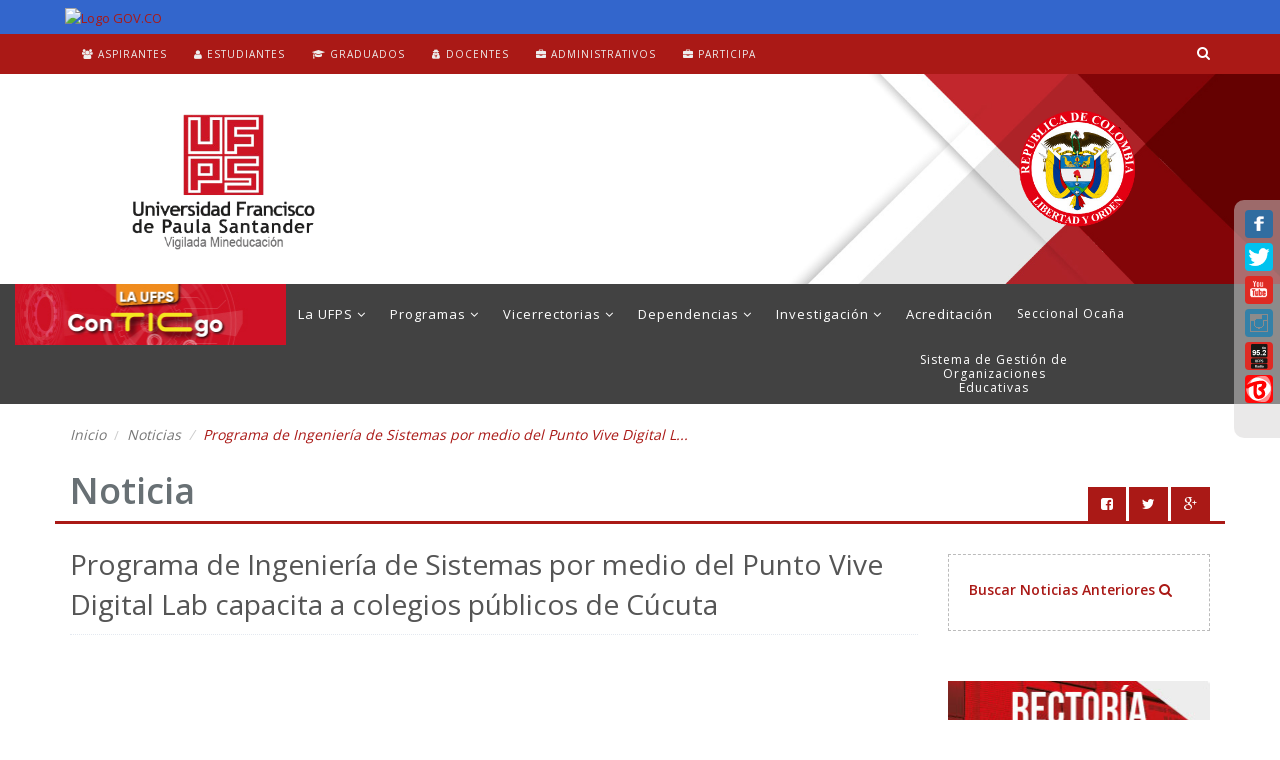

--- FILE ---
content_type: text/html; charset=UTF-8
request_url: https://ww2.ufps.edu.co/unoticia/-ingesistemas-capacita-colegiospublicos-
body_size: 16011
content:
<!DOCTYPE html>
<html lang="es">
<head>
    <title>UFPS - Cúcuta</title>

    <!-- Meta -->
    <meta charset="UTF-8">
    <meta name="application-name" content="UFPS" lang="es">
    <meta name="Author" content="Oficina de Prensa" lang="es">
    <meta name="Contributors" content="Viarney Alirio Villamizar Moreno - Henry Alexander Peñaranda Mora" lang="es">
    <meta name="Aditional-Contributors" content="Jean Polo Cequeda Olago" lang="es">
        
    <meta property="og:title" content="Programa de Ingeniería de Sistemas por medio del Punto Vive Digital Lab capacita a colegios públicos de Cúcuta  " />
    <meta property="og:type" content="article" />
    <meta property="og:url" content="https://ww2.ufps.edu.co/unoticia/-ingesistemas-capacita-colegiospublicos-" />
    <meta property="og:image" content="https://ww2.ufps.edu.co/public/imagenes/noticia/" />
    <meta property="og:description" content="" />


    <meta name="viewport" content="width=device-width, initial-scale=1.0">

    <!-- Favicon -->
    <link href='https://ww2.ufps.edu.co/assets/img/ico/favicon.ico' rel='Shortcut icon'>

    <!-- Web Fonts -->
    <link rel='stylesheet' type='text/css' href='//fonts.googleapis.com/css?family=Open+Sans:400,300,600&amp;subset=cyrillic,latin'>

    <link type="text/css" rel="stylesheet" href="https://ww2.ufps.edu.co/assets/plugins/bootstrap/css/bootstrap.min.css"><link type="text/css" rel="stylesheet" href="https://ww2.ufps.edu.co/assets/css/universidad/style.css"><link type="text/css" rel="stylesheet" href="https://ww2.ufps.edu.co/assets/css/custom/noticia.min.css"><link type="text/css" rel="stylesheet" href="https://ww2.ufps.edu.co/assets/css/shadowbox/shadowbox.min.css"><link type="text/css" rel="stylesheet" href="https://ww2.ufps.edu.co/assets/css/app.min.css"><link type="text/css" rel="stylesheet" href="https://ww2.ufps.edu.co/assets/css/ie8.min.css"><link type="text/css" rel="stylesheet" href="https://ww2.ufps.edu.co/assets/css/blocks.min.css"><link type="text/css" rel="stylesheet" href="https://ww2.ufps.edu.co/assets/css/plugins.min.css"><link type="text/css" rel="stylesheet" href="https://ww2.ufps.edu.co/assets/css/style.min.css"><link type="text/css" rel="stylesheet" href="https://ww2.ufps.edu.co/assets/css/shop.style.min.css"><link type="text/css" rel="stylesheet" href="https://ww2.ufps.edu.co/assets/css/headers/header-v6.min.css"><link type="text/css" rel="stylesheet" href="https://ww2.ufps.edu.co/assets/css/headers/header-v8.min.css"><link type="text/css" rel="stylesheet" href="https://ww2.ufps.edu.co/assets/css/custom/header.min.css"><link type="text/css" rel="stylesheet" href="https://ww2.ufps.edu.co/assets/css/footers/footer-v1.min.css"><link type="text/css" rel="stylesheet" href="https://ww2.ufps.edu.co/assets/plugins/animate.min.css"><link type="text/css" rel="stylesheet" href="https://ww2.ufps.edu.co/assets/plugins/line-icons/line-icons.min.css"><link type="text/css" rel="stylesheet" href="https://ww2.ufps.edu.co/assets/plugins/font-awesome/css/font-awesome.min.css"><link type="text/css" rel="stylesheet" href="https://ww2.ufps.edu.co/assets/plugins/owl-carousel/owl-carousel/owl.carousel.min.css"><link type="text/css" rel="stylesheet" href="https://ww2.ufps.edu.co/assets/plugins/horizontal-parallax/css/horizontal-parallax.min.css"><link type="text/css" rel="stylesheet" href="https://ww2.ufps.edu.co/assets/plugins/layer-slider/layerslider/css/layerslider.min.css"><link type="text/css" rel="stylesheet" href="https://ww2.ufps.edu.co/assets/css/theme-colors/ured.min.css"><link type="text/css" rel="stylesheet" href="https://ww2.ufps.edu.co/assets/plugins/scrollbar/css/jquery.mCustomScrollbar.min.css"><link type="text/css" rel="stylesheet" href="https://ww2.ufps.edu.co/assets/plugins/sky-forms-pro/skyforms/css/sky-forms.min.css"><link type="text/css" rel="stylesheet" href="https://ww2.ufps.edu.co/assets/plugins/sky-forms-pro/skyforms/custom/custom-sky-forms.min.css"><link type="text/css" rel="stylesheet" href="https://ww2.ufps.edu.co/assets/css/pages/profile.min.css"><link type="text/css" rel="stylesheet" href="https://ww2.ufps.edu.co/assets/plugins/brand-buttons/brand-buttons.min.css"><link type="text/css" rel="stylesheet" href="https://ww2.ufps.edu.co/assets/plugins/brand-buttons/brand-buttons-inversed.min.css"><link type="text/css" rel="stylesheet" href="https://ww2.ufps.edu.co/assets/plugins/hover-effects/css/custom-hover-effects.min.css"><link type="text/css" rel="stylesheet" href="https://ww2.ufps.edu.co/assets/plugins/ladda-buttons/css/custom-lada-btn.min.css"><link type="text/css" rel="stylesheet" href="https://ww2.ufps.edu.co/assets/css/custom.min.css"><link type="text/css" rel="stylesheet" href="https://ww2.ufps.edu.co/assets/css/pgwslider/pgwslider.min.css"><link type="text/css" rel="stylesheet" href="https://ww2.ufps.edu.co/assets/plugins/datatables/css/dataTables.bootstrap.min.css"><link type="text/css" rel="stylesheet" href="https://ww2.ufps.edu.co/assets/plugins/sky-forms-pro/skyforms/css/sky-forms.min.css"><link type="text/css" rel="stylesheet" href="https://ww2.ufps.edu.co/assets/plugins/sky-forms-pro/skyforms/custom/custom-sky-forms.min.css"><link type="text/css" rel="stylesheet" href="https://ww2.ufps.edu.co/assets/plugins/fancybox/source/jquery.fancybox.min.css">
    
    <!--    <style>-->
    <!--        body {-->
    <!--            font-family: Helvetica, Arial, sans-serif;-->
    <!--        }-->
    <!--        h1 {-->
    <!--            font-size: 20px;-->
    <!--        }-->
    <!--        div {-->
    <!--            width: 100%;-->
    <!--        }-->
    <!--        img[usemap] {-->
    <!--            border: none;-->
    <!--            height: auto;-->
    <!--            max-width: 100%;-->
    <!--            width: auto;-->
    <!--        }-->
    <!--    </style>-->
</head>

<body class="header-fixed boxed-layout">

        <div class="wrapper">
        <!--=== Header v6 ===-->
<div class="navbar-inverse-topbar-gov" style="background-color:#3366CC;">
                <div class="container">
                    <div class="row">
    <div class="header-govco">  
        <a href="https://www.gov.co">
            <figure>
                <img tabindex="0" src="https://divisist2.ufps.edu.co/public/documentos/bb54e384d05f0aa057952e8ccde9ab65.png" style="padding-left:10px;" alt="Logo GOV.CO" title="Portal Único del Estado Colombiano">
            </figure>
        </a>                                    
    </div>
</div> 

<style>
.header-govco {
    padding: 6px 0;
    margin-right:0;
    margin-left:0;
    background-color:#3366CC;
}
.header-govco a{
    padding-bottom:0;
    padding-top:0;
}
.header-govco img {
    max-height: 20px;
}
/* @media screen and (min-width: 766px) {
    .btn-menu-movil{
        display: none;
    }
} */
</style>

                    </div>
            </div>
<div id="menu-principal" class="header-v6 header-white-transparent header-sticky" style="position: relative;">
    <div id="barra-superior" class="header-v8">
        <!-- Topbar blog -->
        <div class="blog-topbar">
            <div class="topbar-search-block">
                <div class="container">
                    <form method=GET action="https://www.google.es/search">
                        <input type=hidden name=domains value="http://ww2.ufps.edu.co" />
                        <input type=hidden name=sitesearch value="http://ww2.ufps.edu.co" checked />
                        <input type="text" id="s" name="q" class="form-control" placeholder="Buscar...">
                        <div class="search-close"><i class="icon-close"></i></div>
                    </form>
                </div>
            </div>
            <div class="container">
                <div class="row">
                    <div class="col-sm-8 col-xs-8">
                        <div class="topbar-toggler" style="font-size: 10px; color: #eee; letter-spacing: 0.5px; text-transform: uppercase;"><span class="fa fa-angle-down"></span> PERFILES</div>
                        <ul class="topbar-list topbar-menu">
                            <li><a href="/universidad/perfiles/aspirantes/952"><i class="fa fa-users"></i> Aspirantes</a></li>
                            <li><a href="https://divisist2.ufps.edu.co/" target="_blank"><i class="fa fa-user"></i> Estudiantes</a></li>
                            <li><a href="/universidad/egresados/2225"><i class="fa fa-graduation-cap"></i> Graduados</a></li>
                            <li><a href="https://docentes.ufps.edu.co/" target="_blank"><i class="fa fa-user-secret"></i> Docentes</a></li>
                            <li><a href="https://administrativos.ufps.edu.co/" target="_blank"><i class="fa fa-briefcase"></i> Administrativos</a></li>
                            <li><a href="https://ww2.ufps.edu.co/universidad/seccion_participa_2021/2329" target="_blank"><i class="fa fa-briefcase"></i> Participa</a></li>
                            <li class="cd-log_reg hidden-md hidden-lg"><strong><a class="cd-signup" href="javascript:void(0);">Lenguaje</a></strong>
                                <ul class="topbar-dropdown">
                                    <li><a href="http://translate.google.com/translate?hl=en&sl=es&tl=en&u=ww2.ufps.edu.co">Inglés</a></li>
                                    <li><a href="http://translate.google.com/translate?hl=en&sl=es&tl=fr&u=ww2.ufps.edu.co">Francés</a></li>
                                    <li><a href="http://translate.google.com/translate?hl=en&sl=es&tl=it&u=ww2.ufps.edu.co">Italiano</a></li>
                                </ul>
                            </li>
                            <li class="cd-log_reg hidden-md hidden-lg"><strong><a class="cd-signin" href="javascript:void(0);"><i class="fa fa-reply"></i> Versión Anterior</a></strong></li>
                        </ul>
                    </div>
                    <div class="col-sm-4 col-xs-4 clearfix">
                        <i class="fa fa-search search-btn pull-right"></i>
                        <ul class="topbar-list topbar-log_reg pull-right visible-md-block visible-lg-block">
                            <li class="cd-log_reg home" style="padding: 0px 12px;">
                                <div id="google_translate_element"></div>
                                <script type="text/javascript">
                                    function googleTranslateElementInit() {
                                        new google.translate.TranslateElement({
                                            pageLanguage: 'es',
                                            includedLanguages: 'en,fr,it',
                                            layout: google.translate.TranslateElement.InlineLayout.SIMPLE,
                                            autoDisplay: false
                                        }, 'google_translate_element');
                                    }
                                </script>
                                <script type="text/javascript" src="//translate.google.com/translate_a/element.js?cb=googleTranslateElementInit"></script>

                            </li>

                            <!--   <li class="cd-log_reg home">
                                <a href="http://www.ufps.edu.co/ufps/antigua.php"><i class="fa fa-reply"></i> Versión Anterior</a>
                            </li>  -->
                            <!--    <li class="cd-log_reg"><a class="cd-signup" href="javascript:void(0);">Register</a></li>  -->
                        </ul>
                    </div>
                </div>
                <!--/end row-->
            </div>
            <!--/end container-->
        </div>
        <!-- End Topbar blog -->

    </div>

    <div class="header-v8 img-logo-superior">
        <!--=== Parallax Quote == -->
        <div class="parallax-quote parallaxBg" style="padding: 30px 30px;">

            <div class="parallax-quote-in" style="padding: 0px;">
                <div class="row">
                    <div class="col-md-4 col-sm-4 col-xs-5">
                        <a tabindex="-1" href="https://ww2.ufps.edu.co/">
                            <img tabindex="0" id="logo-header" style="max-height:150px" src="https://ww2.ufps.edu.co/public/imagenes/template/header/03d8bc5aeb68472006822913303ff7af.png" alt="Logo UFPS">
                        </a>
                    </div>
                    <div class="col-md-2 col-ms-1 col-xs-2 pull-right" style="padding-right:20%">
                        <a tabindex="-1" href="http://www.colombia.co/"><img tabindex="0" class="header-banner" style="max-height:130px" src="https://ww2.ufps.edu.co/public/imagenes/template/header/057d5adf167badd9519534241e2955da.png" alt="Escudo de Colombia"></a>
                    </div>
                </div>
            </div>
        </div>
        <!--=== End Parallax Quote ===-->

    </div>
    <!--/end container-->

    <div class="menu-responsive">
        <!-- Logo -->
        <a class="logo logo-responsive" href="https://ww2.ufps.edu.co/">
            <img src="https://ww2.ufps.edu.co/public/imagenes/template/header/horizontal_logo_pequeno.png" alt="Logo">
        </a>
        <!-- End Logo -->

        <!-- Toggle get grouped for better mobile display -->
        <button type="button" class="navbar-toggle" data-toggle="collapse" data-target=".navbar-responsive-collapse">
            <span class="sr-only">Toggle navigation</span>
            <span class="fa fa-bars"></span>
        </button>
        <!-- End Toggle -->
    </div>

    <!-- Navbar -->
    <!-- Collect the nav links, forms, and other content for toggling -->
    <div class="collapse navbar-collapse mega-menu navbar-responsive-collapse">
        <div class="container" style="width:100%">
            <!-- Si esta en entorno desarrollo cambia el encabezado que se encuentra almacenado en la base de datos
                 por el del localhost con el que se esté trabajando (segun el puerto que se este usando, para este caso el 10006 )-->
            <ul class="nav navbar-nav" style="width:100%;">
    <!-- Home -->
    <li style="background-color: #aa1916 !important; color: #ffffff !important;">
        <a href="https://ww2.ufps.edu.co/ufps_conticgo" style="color: #ffffff !important; padding: 0px 0px !important;" >
        <img class="img-responsive" style="width: 271px;" src="https://ww2.ufps.edu.co/public/imagenes/seccion/menu_conticgo.jpg" alt="">
        </a>
    </li>
    <li class="dropdown">
        <a href="javascript:void(0);" class="dropdown-toggle" data-toggle="dropdown">
        La  UFPS
        </a>
        <ul class="dropdown-menu">
            <li class="active"><a href="https://ww2.ufps.edu.co/universidad/rectoria">Rectoría</a></li>
            <!-- One Page -->
            <li class="dropdown-submenu">
                <a href="javascript:void(0);">Organismos</a>
                <ul class="dropdown-menu">
                    <li><a href="https://ww2.ufps.edu.co/organismo/consejo-superior-universitario/1035"><i class="fa fa-sitemap" aria-hidden="true"></i> Consejo Superior Universitario</a></li>
                    <li><a href="https://ww2.ufps.edu.co/organismo/consejo-academico/1037"><i class="fa fa-sitemap" aria-hidden="true"></i> Consejo Académico</a></li>
                    <li><a href="https://ww2.ufps.edu.co/organismo/consejo-electoral-universitario/1039"><i class="fa fa-sitemap" aria-hidden="true"></i> Consejo Electoral Universitario</a></li>
                    <li><a href="#"><i class="fa fa-sitemap" aria-hidden="true"></i> Consejo Superior Estudiantil</a></li>
                </ul>
            </li>
            <!-- End One Page -->
            <!-- Shop UI Page -->
            <li class="dropdown-submenu">
                <a href="javascript:void(0);">Información Institucional</a>
                <ul class="dropdown-menu">
                    <li><a href="https://ww2.ufps.edu.co/universidad/informacion-institucional/2269"><i class="fa fa-angle-double-right" aria-hidden="true"></i> Identidad Institucional</a></li>
                    <li><a href="https://ww2.ufps.edu.co/universidad/informacion-institucional/1041"><i class="fa fa-angle-double-right" aria-hidden="true"></i> Presentación</a></li>
                    <li><a href="https://ww2.ufps.edu.co/universidad/informacion-institucional/1042"><i class="fa fa-angle-double-right" aria-hidden="true"></i> Misión</a></li>
                    <li><a href="https://ww2.ufps.edu.co/universidad/informacion-institucional/1043"><i class="fa fa-angle-double-right" aria-hidden="true"></i> Visión</a></li>
                    <li><a href="https://ww2.ufps.edu.co/universidad/informacion-institucional/1044"><i class="fa fa-angle-double-right" aria-hidden="true"></i> Objetivo Retador</a></li>
                    <li><a href="https://ww2.ufps.edu.co/universidad/informacion-institucional/1045"><i class="fa fa-angle-double-right" aria-hidden="true"></i> Organigrama</a></li>
                    <li><a href="https://ww2.ufps.edu.co/universidad/informacion-institucional/1046"><i class="fa fa-angle-double-right" aria-hidden="true"></i> Historia</a></li>
                    <li><a href="https://ww2.ufps.edu.co/universidad/informacion-institucional/1047"><i class="fa fa-angle-double-right" aria-hidden="true"></i> PEI</a></li>
                    <li><a href="https://ww2.ufps.edu.co/universidad/informacion-institucional/1048"><i class="fa fa-angle-double-right" aria-hidden="true"></i> Sedes</a></li>
                </ul>
            </li>
            <li>
                <a href="https://ww2.ufps.edu.co/universidad/identidad-corporativa/1098">Identidad Corporativa</a>
            </li>
            <li>
                <a href="https://ww2.ufps.edu.co/public/archivos/portafolio_de_servicios_ufps.pdf">Portafolio de Servicios</a>
            </li>
            <li class="dropdown-submenu">
                <a href="javascript:void(0);">Proyectos Campus</a>
                <ul class="dropdown-menu">
                    <li><a href="http://inventarioarboladoufps.com/"><i class="fa fa-angle-double-right" aria-hidden="true"></i> Arbolado UFPS</a></li>
                    <li><a href="https://maprni.tk/"><i class="fa fa-angle-double-right" aria-hidden="true"></i> Mapa Electromagnético</a></li>
                </ul>
            </li>
        </ul>
    </li>
    <!-- End Home -->
    <li class="dropdown">
        <a href="javascript:void(0);" class="dropdown-toggle" data-toggle="dropdown">
        Programas
        </a>
        <ul class="dropdown-menu">
            <li class="dropdown-submenu">
                <a href="javascript:void(0);">Facultades</a>
                <ul class="dropdown-menu">
                    <li><a href="https://ww2.ufps.edu.co/oferta-academica/facultad-de-ciencias-agrarias-y-del-ambiente"><i class="fa fa-angle-double-right" aria-hidden="true"></i> Ciencias Agrarias y del Ambiente</a></li>
                    <li><a href="https://ww2.ufps.edu.co/oferta-academica/facultad-de-ciencias-basicas"><i class="fa fa-angle-double-right" aria-hidden="true"></i> Ciencias Básicas</a></li>
                    <li><a href="https://ww2.ufps.edu.co/oferta-academica/facultad-de-ciencias-empresariales"><i class="fa fa-angle-double-right" aria-hidden="true"></i> Ciencias Empresariales</a></li>
                    <!--   <li><a href="https://ww2.ufps.edu.co/oferta-academica/facultad-de-ciencias-de-la-salud"><i class="fa fa-angle-double-right" aria-hidden="true"></i> Ciencias de la Salud</a></li>  -->
                    <li><a href="http://fcs.ufps.edu.co/fsalud/"><i class="fa fa-angle-double-right" aria-hidden="true"></i> Ciencias de la Salud</a></li>
                    <li><a href="https://ww2.ufps.edu.co/oferta-academica/facultad-de-educacion-artes-y-humanidades"><i class="fa fa-angle-double-right" aria-hidden="true"></i> Educación, Artes y Humanidades</a></li>
                    <li><a href="https://ww2.ufps.edu.co/oferta-academica/facultad-de-ingenieria"><i class="fa fa-angle-double-right" aria-hidden="true"></i> Ingeniería</a></li>
                </ul>
            </li>
            <li class="dropdown-submenu">
                <a href="javascript:void(0);">Programas Profesionales</a>
                <ul class="dropdown-menu">
                    <li><a href="https://ww2.ufps.edu.co/oferta-academica/administracion-de-empresas"><i class="fa fa-angle-double-right" aria-hidden="true"></i> Administración de Empresas</a></li>
                    <li><a href="https://ww2.ufps.edu.co/oferta-academica/arquitectura"><i class="fa fa-angle-double-right" aria-hidden="true"></i> Arquitectura <img id="logo-sello" style="width: 65px; height: 14px;" src="https://ww2.ufps.edu.co/assets/img/icons/sello_acreditada.png" alt="Logo Acreditada"></a></li>
                    <li><a href="https://ww2.ufps.edu.co/oferta-academica/comercio-internacional"><i class="fa fa-angle-double-right" aria-hidden="true"></i> Comercio Internacional <img id="logo-sello" style="width: 65px; height: 14px;" src="https://ww2.ufps.edu.co/assets/img/icons/sello_acreditada.png" alt="Logo Acreditada"></a></li>
                    <li><a href="https://ww2.ufps.edu.co/oferta-academica/comunicacion-social"><i class="fa fa-angle-double-right" aria-hidden="true"></i> Comunicación Social <img id="logo-sello" style="width: 65px; height: 14px;" src="https://ww2.ufps.edu.co/assets/img/icons/sello_acreditada.png" alt="Logo Acreditada"></a></li>
                    <li><a href="https://ww2.ufps.edu.co/oferta-academica/contaduria-publica"><i class="fa fa-angle-double-right" aria-hidden="true"></i> Contaduría Póblica</a></li>
                    <li><a href="https://ww2.ufps.edu.co/oferta-academica/derecho"><i class="fa fa-angle-double-right" aria-hidden="true"></i> Derecho</a></li>
                    <!--    <li><a href="https://ww2.ufps.edu.co/oferta-academica/enfermeria"><i class="fa fa-angle-double-right" aria-hidden="true"></i> Enfermería <img id="logo-sello" style="width: 65px; height: 14px;" src="https://ww2.ufps.edu.co/assets/img/icons/sello_acreditada.png" alt="Logo Acreditada"></a></li>  -->
                    <li><a href="http://fcs.ufps.edu.co/fsalud/vistas/enfermeria/enfermeria"><i class="fa fa-angle-double-right" aria-hidden="true"></i> Enfermería <img id="logo-sello" style="width: 65px; height: 14px;" src="https://ww2.ufps.edu.co/assets/img/icons/sello_acreditada.png" alt="Logo Acreditada"></a></li>
                    <li><a href="https://ww2.ufps.edu.co/oferta-academica/ingenieria-agroindustrial"><i class="fa fa-angle-double-right" aria-hidden="true"></i> Ingeniería Agroindustrial</a></li>
                    <li><a href="https://ww2.ufps.edu.co/oferta-academica/ingenieria-agronomica"><i class="fa fa-angle-double-right" aria-hidden="true"></i> Ingeniería Agronómica <img id="logo-sello" style="width: 65px; height: 14px;" src="https://ww2.ufps.edu.co/assets/img/icons/sello_acreditada.png" alt="Logo Acreditada"></a></li>
                    <li><a href="https://ww2.ufps.edu.co/oferta-academica/ingenieria-ambiental"><i class="fa fa-angle-double-right" aria-hidden="true"></i> Ingeniería Ambiental <img id="logo-sello" style="width: 65px; height: 14px;" src="https://ww2.ufps.edu.co/assets/img/icons/sello_acreditada.png" alt="Logo Acreditada"></a></li>
                    <li><a href="https://ww2.ufps.edu.co/oferta-academica/ingenieria-biotecnologica"><i class="fa fa-angle-double-right" aria-hidden="true"></i> Ingeniería Biotecnológica <img id="logo-sello" style="width: 65px; height: 14px;" src="https://ww2.ufps.edu.co/assets/img/icons/sello_acreditada.png" alt="Logo Acreditada"></a></li>
                    <li><a href="https://ww2.ufps.edu.co/oferta-academica/ingenieria-civil"><i class="fa fa-angle-double-right" aria-hidden="true"></i> Ingeniería Civil</a></li>
                    <li><a href="https://ww2.ufps.edu.co/oferta-academica/ingenieria-de-minas"><i class="fa fa-angle-double-right" aria-hidden="true"></i> Ingeniería de Minas</a></li>
                    <li><a href="https://ww2.ufps.edu.co/oferta-academica/ingenieria-de-sistemas"><i class="fa fa-angle-double-right" aria-hidden="true"></i> Ingeniería de Sistemas <img id="logo-sello" style="width: 65px; height: 14px;" src="https://ww2.ufps.edu.co/assets/img/icons/sello_acreditada.png" alt="Logo Acreditada"></a></li>
                    <li><a href="https://ww2.ufps.edu.co/oferta-academica/ingenieria-electromecanica"><i class="fa fa-angle-double-right" aria-hidden="true"></i> Ingeniería Electromecánica</a></li>
                    <li><a href="https://ww2.ufps.edu.co/oferta-academica/ingenieria-electronica"><i class="fa fa-angle-double-right" aria-hidden="true"></i> Ingeniería Electrónica <img id="logo-sello" style="width: 65px; height: 14px;" src="https://ww2.ufps.edu.co/assets/img/icons/sello_acreditada.png" alt="Logo Acreditada"></a></li>
                    <li><a href="https://ww2.ufps.edu.co/oferta-academica/ingenieria-industrial"><i class="fa fa-angle-double-right" aria-hidden="true"></i> Ingeniería Industrial</a></li>
                    <li><a href="https://ww2.ufps.edu.co/oferta-academica/ingenieria-mecanica"><i class="fa fa-angle-double-right" aria-hidden="true"></i> Ingeniería Mecánica</a></li>
                    <li><a href="https://ww2.ufps.edu.co/oferta-academica/licenciatura-en-matematicas"><i class="fa fa-angle-double-right" aria-hidden="true"></i> Licenciatura en Matemáticas <img id="logo-sello" style="width: 65px; height: 14px;" src="https://ww2.ufps.edu.co/assets/img/icons/sello_acreditada.png" alt="Logo Acreditada"></a></li>
                    <li><a href="https://ww2.ufps.edu.co/oferta-academica/lic_natura_ambiental"><i class="fa fa-angle-double-right" aria-hidden="true"></i> Licenciatura en Ciencias Naturales y Educación Ambiental</a></li>
                    <li><a href="https://ww2.ufps.edu.co/oferta-academica/lic_edu_infantil"><i class="fa fa-angle-double-right" aria-hidden="true"></i> Licenciatura en Educación Infantil</a></li>
                    <li><a href="https://ww2.ufps.edu.co/oferta-academica/quimica-industrial"><i class="fa fa-angle-double-right" aria-hidden="true"></i> Química Industrial</a></li>
                    <li><a href="https://ww2.ufps.edu.co/oferta-academica/seguridad-y-salud-en-el-trabajo"><i class="fa fa-angle-double-right" aria-hidden="true"></i> Seguridad y Salud en el Trabajo</a></li>
                    <li><a href="https://ww2.ufps.edu.co/oferta-academica/trabajo-social"><i class="fa fa-angle-double-right" aria-hidden="true"></i> Trabajo Social</a></li>
                    <li><a href="https://ww2.ufps.edu.co/oferta-academica/zootecnia"><i class="fa fa-angle-double-right" aria-hidden="true"></i> Zootecnia</a></li>
                </ul>
            </li>
            <li class="dropdown-submenu">
                <a href="javascript:void(0);">Programas Tecnológicos</a>
                <ul class="dropdown-menu">
                    <li><a href="https://ww2.ufps.edu.co/oferta-academica/tecnologia-en-obras-civiles"><i class="fa fa-angle-double-right" aria-hidden="true"></i> Tecnología en Obras Civiles</a></li>
                    <li><a href="https://ww2.ufps.edu.co/oferta-academica/tecnologia-en-procesos-industriales"><i class="fa fa-angle-double-right" aria-hidden="true"></i> Tecnología en Procesos Industriales</a></li>
                </ul>
            </li>
            <li class="dropdown-submenu">
                <a href="https://ww2.ufps.edu.co/oferta-academica/division-de-educacion-a-distancia">Programas de Distancia</a>
                <ul class="dropdown-menu">
                    <li><a href="https://ww2.ufps.edu.co/oferta-academica/tecnologia-en-construcciones-civiles"><i class="fa fa-angle-double-right" aria-hidden="true"></i> Tecnología en Construcciones Civiles</a></li>
                    <li><a href="https://ww2.ufps.edu.co/oferta-academica/lic_edu_comunitaria"><i class="fa fa-angle-double-right" aria-hidden="true"></i> Licenciatura en Educación Comunitaria</a></li>
                    <li><a href="https://ww2.ufps.edu.co/universidad/tecnologia-en-regencia-de-farmacia-old/277"><i class="fa fa-angle-double-right" aria-hidden="true"></i> Tecnología en Regencia de Farmacia</a></li>
                    <li><a href="https://ww2.ufps.edu.co/universidad/administracion_financiera/248"><i class="fa fa-angle-double-right" aria-hidden="true"></i> Administración Financiera</a></li>
                </ul>
            </li>
            <li class="dropdown-submenu">
                <a href="https://ww2.ufps.edu.co/oferta-academica/division-de-posgrados">Programas de Posgrados</a>
                <ul class="dropdown-menu">
                    <li class="dropdown-submenu">
                        <a href="javascript:void(0);"><i class="fa fa-angle-double-right" aria-hidden="true"></i> Diplomados</a>
                        <ul class="dropdown-menu">
                            <li><a href="https://ww2.ufps.edu.co/oferta-academica/diplom_doce_didac">En Docencia y Didáctica</a></li>
                            <li><a href="https://ww2.ufps.edu.co/oferta-academica/diplo_dida_cienci_edu_supe/1434">En Didáctica de las Ciencias en Educación Superior</a></li>
                        </ul>
                    </li>
                    <li class="dropdown-submenu">
                        <a href="javascript:void(0);"><i class="fa fa-angle-double-right" aria-hidden="true"></i> Especializaciones</a>
                        <ul class="dropdown-menu">
                            <!--    <li><a href="https://ww2.ufps.edu.co/oferta-academica/especializacion-en-aseguramiento-de-la-calidad">En Aseguramiento de la Calidad</a></li>-->
                            <li><a href="https://ww2.ufps.edu.co/oferta-academica/especializacion-en-educacion-emprendimiento-y-economia-solidaria">En Educación, Emprendimiento y Economía Solidaria</a></li>
                            <li><a href="https://ww2.ufps.edu.co/oferta-academica/especializacion-en-estructuras">En Estructuras</a></li>
                            <li><a href="https://ww2.ufps.edu.co/oferta-academica/especializacion-en-gerencia-y-auditoria-de-la-calidad-en-salud">En Gerencia y Auditoría de la Calidad en Salud (en convenio)</a></li>
                            <li><a href="https://ww2.ufps.edu.co/oferta-academica/especializacion-en-gestion-de-la-seguridad-y-la-salud-en-el-trabajo">En Gestión de la Seguridad y la Salud en el Trabajo (en convenio)</a></li>
                            <!--  <li><a href="https://ww2.ufps.edu.co/oferta-academica/especializacion-en-informatica-educativa">En Educación Mediada por las TIC</a></li> -->                              
                            <li><a href="https://ww2.ufps.edu.co/oferta-academica/especializacion-en-practica-pedagogica-universitaria">En Práctica Pedagógica</a></li>
                            <li><a href="https://ww2.ufps.edu.co/universidad/esp_edu_front_pobla_conflic/1932">En Educación para la Atención a Población Afectada por el Conflicto Armado y en Problemática Fronteriza</a></li>
                            <li><a href="https://ww2.ufps.edu.co/universidad/especializacion-logistica-negocios-internacionales/2392">En Logística y Negocios Internacionales</a></li>
                        </ul>
                    </li>
                    <li class="dropdown-submenu">
                        <a href="javascript:void(0);"><i class="fa fa-angle-double-right" aria-hidden="true"></i> Maestrías</a>
                        <ul class="dropdown-menu">
                            <li><a href="https://ww2.ufps.edu.co/oferta-academica/maestria-en-ciencias-biologicas">En Ciencias Biológicas</a></li>
                            <!--     <li><a href="https://ww2.ufps.edu.co/oferta-academica/maestria-en-direccion-de-desarrollo-local">En Dirección de Desarrollo Local</a></li> -->
                            <li><a href="https://ww2.ufps.edu.co/oferta-academica/maestria-en-educacion-matematica">En Educación Matemática</a></li>
                            <li><a href="https://ww2.ufps.edu.co/oferta-academica/maestria-en-gerencia-de-empresas">En Gerencia de Empresas</a></li>
                            <li><a href="https://ww2.ufps.edu.co/oferta-academica/maestria-en-practica-pedagogica">En Práctica Pedagógica <img id="logo-sello" style="width: 65px; height: 14px;" src="https://ww2.ufps.edu.co/assets/img/icons/sello_acreditada.png" alt="Logo Acreditada"></a></li>
                            <li><a href="https://ww2.ufps.edu.co/universidad/maestria_estud_social_edu_paz/2163">En Estudios Sociales y Educación para la Paz</a></li>
                            <li><a href="https://ww2.ufps.edu.co/universidad/maestria_ing_recursos_hidraulicos/139">En Ingeniería de Recursos Hidráulicos</a></li>
                            <li><a href="https://educaiton.cloud.ufps.edu.co/index.php?id=2">En TIC aplicadas a la Educación (Virtual)</a></li>
                            <li><a href="https://ww2.ufps.edu.co/universidad/maestria_negocios_internacionales/2666">En Negocios Internacionales</a></li>
                            <li><a href="https://ww2.ufps.edu.co/universidad/maestria_derecho_publico/2667">En Derecho Público: Gobierno, Justicia y Derechos Humanos</a></li>
                        </ul>
                    </li>
                    <li class="dropdown-submenu">
                        <a href="javascript:void(0);"><i class="fa fa-angle-double-right" aria-hidden="true"></i> Doctorados</a>
                        <ul class="dropdown-menu">
                            <li><a href="https://ww2.ufps.edu.co/universidad/doctorado_educacion_ufps/2137">En Educación</a></li>
                            <li><a href="https://ww2.ufps.edu.co/universidad/doctorado_educacion_matematica/247">En Educación Matemática</a></li>
                        </ul>
                    </li>
                </ul>
            </li>
            <li class="dropdown-submenu">
                <a href="https://ww2.ufps.edu.co/oferta-academica/division-de-educacion-a-distancia">Programas Virtuales</a>
                <ul class="dropdown-menu">
                    <li class="dropdown-submenu">
                        <a href="https://ww2.ufps.edu.co/universidad/tecnologia-en-analitica-de-datos/2688">Tecnología en Analítica de Datos</a>
                    </li>
                </ul>
            </li>

        </ul>
    </li>
    <!-- Pages -->
    <li class="dropdown">
        <a href="javascript:void(0);" class="dropdown-toggle" data-toggle="dropdown">
        Vicerrectorias
        </a>
        <ul class="dropdown-menu">
            <li class="dropdown-submenu">
                <a href="https://ww2.ufps.edu.co/vicerrectoria/vicerrectoria-academica/1054">Vice. Académica</a>
                <ul class="dropdown-menu">
                    <li>
                        <a href="https://ww2.ufps.edu.co/vicerrectoria/vicerrectoria-asistente-de-estudios/1053"><i class="fa fa-angle-double-right" aria-hidden="true"></i> Vice. Asistente de estudios</a>
                    </li>
                    <li><a href="https://ww2.ufps.edu.co/vicerrectoria/vicerrectoria-asistente-de-investigacion-y-extension/1056"><i class="fa fa-angle-double-right" aria-hidden="true"></i> Vice. Asist. de investigación y extensión</a></li>
                </ul>
            </li>
            <li class="dropdown-submenu">
                <a href="javascript:void(0);">Vice. Administrativa</a>
                <ul class="dropdown-menu">
                    <li>
                        <a href="javascript:void(0);"><i class="fa fa-angle-double-right" aria-hidden="true"></i> Quiénes somos</a>
                        <ul style="list-style: none;">
                            <li><a href="https://ww2.ufps.edu.co/vicerrectoria/vicerrectoria-administrativa/1057" class="dropdown-menu-submenu"><i class="fa fa-angle-right" aria-hidden="true"></i> Presentación</a></li>
                        </ul>
                    </li>
                    </li>
                    <li><a href="https://ww2.ufps.edu.co/vicerrectoria/vicerrectoria-administrativa/527"><i class="fa fa-angle-double-right" aria-hidden="true"></i> Derechos pecuniarios</a></li>
                    <li><a href="https://ww2.ufps.edu.co/vicerrectoria/vicerrectoria-administrativa/522"><i class="fa fa-angle-double-right" aria-hidden="true"></i> Normatividad</a></li>
                    <li><a href="https://ww2.ufps.edu.co/vicerrectoria/vicerrectoria-administrativa/1273"><i class="fa fa-angle-double-right" aria-hidden="true"></i> Grupo de Trabajo</a></li>
                    <li><a href="https://ww2.ufps.edu.co/universidad/sistema-integrado-de-gestion-de-calidad/1293"><i class="fa fa-angle-double-right" aria-hidden="true"></i> Formatos</a></li>
                    <li><a href="https://ww2.ufps.edu.co/vicerrectoria/vicerrectoria-administrativa/719"><i class="fa fa-angle-double-right" aria-hidden="true"></i> Tarifas de servicio de extensión</a></li>
                    <li><a href="https://ww2.ufps.edu.co/vicerrectoria/vicerrectoria-administrativa/749"><i class="fa fa-angle-double-right" aria-hidden="true"></i> Ejecuciones presupuestales</a></li>
                    <li><a href="https://ww2.ufps.edu.co/vicerrectoria/vicerrectoria-administrativa/770"><i class="fa fa-angle-double-right" aria-hidden="true"></i> Presupuesto</a></li>
                    <li><a href="https://ww2.ufps.edu.co/vicerrectoria/vicerrectoria-administrativa/1485"><i class="fa fa-angle-double-right" aria-hidden="true"></i> Contabilidad</a></li>
                </ul>
            </li>
            <li><a href="https://ww2.ufps.edu.co/vicerrectoria/vice_bienestar_universitario/1676">Vice. Bienestar Universitario</a></li>
        </ul>
    </li>
    <li class="dropdown">
        <a href="javascript:void(0);" class="dropdown-toggle" data-toggle="dropdown">
        Dependencias
        </a>
        <ul class="dropdown-menu">
            <li><a href="https://ww2.ufps.edu.co/universidad/admisiones-registro-academico/2690">Admisiones y Registro Académico</a></li>
            <li class="dropdown-submenu">
                <a href="javascript:void(0);">Oficina de Control Interno</a>
                <ul class="dropdown-menu">
                    <li>
                        <a href="javascript:void(0);"><i class="fa fa-angle-double-right" aria-hidden="true"></i> Quienes somos</a>
                        <ul style="list-style: none;">
                            <li><a href="https://ww2.ufps.edu.co/universidad/control-interno/1060" class="dropdown-menu-submenu"><i class="fa fa-angle-right" aria-hidden="true"></i> Misión y Visión</a></li>
                            <li><a href="https://ww2.ufps.edu.co/universidad/control-interno/1062" class="dropdown-menu-submenu"><i class="fa fa-angle-right" aria-hidden="true"></i> Objetivos</a></li>
                            <li><a href="https://ww2.ufps.edu.co/universidad/control-interno/1243" class="dropdown-menu-submenu"><i class="fa fa-angle-right" aria-hidden="true"></i> Fundamentos</a></li>
                            <li><a href="https://ww2.ufps.edu.co/universidad/control-interno/1061" class="dropdown-menu-submenu"><i class="fa fa-angle-right" aria-hidden="true"></i> Roles de la Oficina de Control Interno</a></li>
                            <li><a href="https://ww2.ufps.edu.co/universidad/control-interno/1029" class="dropdown-menu-submenu"><i class="fa fa-angle-right" aria-hidden="true"></i> Formatos</a></li>
                            <li><a href="https://ww2.ufps.edu.co/universidad/control-interno/1245" class="dropdown-menu-submenu"><i class="fa fa-angle-right" aria-hidden="true"></i> Noticias</a></li>
                        </ul>
                    </li>
                    <li>
                        <a href="javascript:void(0);"><i class="fa fa-angle-double-right" aria-hidden="true"></i> Sistema de Control Interno</a>
                        <ul style="list-style: none;">
                            <li><a href="https://ww2.ufps.edu.co/universidad/control-interno/1624" class="dropdown-menu-submenu"><i class="fa fa-angle-right" aria-hidden="true"></i> Normograma</a></li>
                            <li><a href="https://ww2.ufps.edu.co/universidad/control-interno/1625" class="dropdown-menu-submenu"><i class="fa fa-angle-right" aria-hidden="true"></i> Comité de Coordinación del Sistema de Control Interno</a></li>
                            <li><a href="https://ww2.ufps.edu.co/universidad/control-interno/1626" class="dropdown-menu-submenu"><i class="fa fa-angle-right" aria-hidden="true"></i> Elementos</a></li>
                            <li><a href="https://ww2.ufps.edu.co/universidad/control-interno/1627" class="dropdown-menu-submenu"><i class="fa fa-angle-right" aria-hidden="true"></i> Principios</a></li>
                        </ul>
                    </li>
                    <li>
                        <a href="javascript:void(0);"><i class="fa fa-angle-double-right" aria-hidden="true"></i> Documentación SGC</a>
                        <ul style="list-style: none;">
                            <li><a href="https://ww2.ufps.edu.co/universidad/control-interno/1628" class="dropdown-menu-submenu"><i class="fa fa-angle-right" aria-hidden="true"></i> Procedimientos</a></li>
                            <li><a href="https://ww2.ufps.edu.co/universidad/control-interno/1630" class="dropdown-menu-submenu"><i class="fa fa-angle-right" aria-hidden="true"></i> Formatos</a></li>
                            <li><a href="https://ww2.ufps.edu.co/universidad/control-interno/1631" class="dropdown-menu-submenu"><i class="fa fa-angle-right" aria-hidden="true"></i> Instructivos</a></li>
                        </ul>
                    </li>
                    <li>
                        <a href="javascript:void(0);"><i class="fa fa-angle-double-right" aria-hidden="true"></i> Informes de Ley</a>
                        <ul style="list-style: none;">
                            <li><a href="https://ww2.ufps.edu.co/universidad/control-interno/1632" class="dropdown-menu-submenu"><i class="fa fa-angle-right" aria-hidden="true"></i> Seguimiento de Estrategias Plan Anticorrupción</a></li>
                            <li><a href="https://ww2.ufps.edu.co/universidad/control-interno/1633" class="dropdown-menu-submenu"><i class="fa fa-angle-right" aria-hidden="true"></i> Pormenorizado del Sistema de Control Interno</a></li>
                            <li><a href="https://ww2.ufps.edu.co/universidad/control-interno/1634" class="dropdown-menu-submenu"><i class="fa fa-angle-right" aria-hidden="true"></i> Audiencia Póblica</a></li>
                            <li><a href="https://ww2.ufps.edu.co/universidad/control-interno/1635" class="dropdown-menu-submenu"><i class="fa fa-angle-right" aria-hidden="true"></i> Ejecutivo DAFP</a></li>
                            <li><a href="https://ww2.ufps.edu.co/universidad/control-interno/1636" class="dropdown-menu-submenu"><i class="fa fa-angle-right" aria-hidden="true"></i> Gestión Oficina de Control Interno</a></li>
                            <li><a href="https://ww2.ufps.edu.co/universidad/control-interno/1637" class="dropdown-menu-submenu"><i class="fa fa-angle-right" aria-hidden="true"></i> Sistemas de Control Interno Contable</a></li>
                        </ul>
                    </li>
                    <li>
                        <a href="javascript:void(0);"><i class="fa fa-angle-double-right" aria-hidden="true"></i> Auditoría Institucional</a>
                        <ul style="list-style: none;">
                            <li><a href="https://ww2.ufps.edu.co/universidad/control-interno/1638" class="dropdown-menu-submenu"><i class="fa fa-angle-right" aria-hidden="true"></i> Plan de Acción Oficina de Control Interno</a></li>
                            <li><a href="https://ww2.ufps.edu.co/universidad/control-interno/1639" class="dropdown-menu-submenu"><i class="fa fa-angle-right" aria-hidden="true"></i> Plan Anual de Auditorías Internas</a></li>
                        </ul>
                    </li>
                    <li>
                        <a href="javascript:void(0);"><i class="fa fa-angle-double-right" aria-hidden="true"></i> Entes Reguladores</a>
                        <ul style="list-style: none;">
                            <li><a href="https://ww2.ufps.edu.co/universidad/control-interno/1351" class="dropdown-menu-submenu"><i class="fa fa-angle-right" aria-hidden="true"></i> Contraloría General de la Repóblica</a></li>
                            <li><a href="https://ww2.ufps.edu.co/universidad/control-interno/1352" class="dropdown-menu-submenu"><i class="fa fa-angle-right" aria-hidden="true"></i> Contraloría Departamental del Norte de Santander</a></li>
                            <li><a href="https://ww2.ufps.edu.co/universidad/control-interno/1353" class="dropdown-menu-submenu"><i class="fa fa-angle-right" aria-hidden="true"></i> Contaduría General de la Nación</a></li>
                            <li><a href="https://ww2.ufps.edu.co/universidad/control-interno/1354" class="dropdown-menu-submenu"><i class="fa fa-angle-right" aria-hidden="true"></i> Departamento Administrativo de la Función Póblica - DAFP</a></li>
                            <li><a href="https://ww2.ufps.edu.co/universidad/control-interno/1355" class="dropdown-menu-submenu"><i class="fa fa-angle-right" aria-hidden="true"></i> Procuraduría General de la Nación</a></li>
                        </ul>
                    </li>
                </ul>
            </li>
            <li class="dropdown-submenu">
                <a href="javascript:void(0);">Oficina de Planeación</a>
                <ul class="dropdown-menu">
                    <li>
                        <a href="javascript:void(0);"><i class="fa fa-angle-double-right" aria-hidden="true"></i> Quiénes somos</a>
                        <ul style="list-style: none;">
                            <li><a href="https://ww2.ufps.edu.co/universidad/planeacion/649"><i class="fa fa-angle-right" aria-hidden="true"></i> Propósito principal</a></li>
                            <li><a href="https://ww2.ufps.edu.co/universidad/planeacion/1064"><i class="fa fa-angle-right" aria-hidden="true"></i> Funciones</a></li>
                        </ul>
                    </li>
                    <li><a href="https://ww2.ufps.edu.co/universidad/planeacion/655"><i class="fa fa-angle-double-right" aria-hidden="true"></i> Plan anticorrupción</a></li>
                    <li><a href="https://ww2.ufps.edu.co/universidad/planeacion/656"><i class="fa fa-angle-double-right" aria-hidden="true"></i> Plan de desarrollo</a></li>
                    <li><a href="https://ww2.ufps.edu.co/universidad/planeacion/673"><i class="fa fa-angle-double-right" aria-hidden="true"></i> Estructura orgánica</a></li>
                    <li><a href="https://ww2.ufps.edu.co/universidad/planeacion/652"><i class="fa fa-angle-double-right" aria-hidden="true"></i> Unidades</a></li>
                </ul>
            </li>
            <li class="dropdown-submenu">
                <a href="javascript:void(0);">División de Recursos Humanos</a>
                <ul class="dropdown-menu">
                    <li>
                        <a href="https://ww2.ufps.edu.co/universidad/recursos-humanos/1065"><i class="fa fa-angle-double-right" aria-hidden="true"></i> Quiénes somos</a>
                        <ul style="list-style: none;">
                            <li><a href="https://ww2.ufps.edu.co/universidad/recursos-humanos/1066">Misión</a></li>
                            <li><a href="https://ww2.ufps.edu.co/universidad/recursos-humanos/1067">Visión</a></li>
                            <li><a href="https://ww2.ufps.edu.co/universidad/recursos-humanos/1068">Generalidades</a></li>
                        </ul>
                    </li>
                    <li><a href="https://ww2.ufps.edu.co/universidad/recursos-humanos/1069"><i class="fa fa-angle-double-right" aria-hidden="true"></i> Normatividad</a></li>
                    <li><a href="https://ww2.ufps.edu.co/universidad/convocatorias"><i class="fa fa-angle-double-right" aria-hidden="true"></i> Convocatorias</a></li>
                    <li><a href="https://ww2.ufps.edu.co/universidad/recursos-humanos/1083"><i class="fa fa-angle-double-right" aria-hidden="true"></i> Nómina</a></li>
                    <li><a href="https://ww2.ufps.edu.co/universidad/seg_salud_trabj/1306"><i class="fa fa-angle-double-right" aria-hidden="true"></i> Seguridad y Salud en el Trabajo</a></li>
                </ul>
            </li>
            <li class="dropdown-submenu">
                <a href="javascript:void(0);">Gestión Documental</a>
                <ul class="dropdown-menu">
                    <li><a href="https://ww2.ufps.edu.co/universidad/gestion-documental/1085">Quiénes somos</a></li>
                    <li><a href="https://ww2.ufps.edu.co/universidad/gestion-documental/1086">Normatividad</a></li>
                    <li><a href="https://ww2.ufps.edu.co/universidad/gestion-documental/1087">Programa de gestión documental</a></li>
                    <li><a href="https://ww2.ufps.edu.co/universidad/gestion-documental/1088">Diagnóstico de gestión documental</a></li>
                    <li><a href="https://ww2.ufps.edu.co/universidad/gestion-documental/1089">Cronograma de actividades del PGD</a></li>
                    <li><a href="https://ww2.ufps.edu.co/universidad/gestion-documental/1090">Manual de gestión documental</a></li>
                    <li><a href="https://ww2.ufps.edu.co/universidad/gestion-documental/1091">Tabla de retención documental</a></li>
                    <li><a href="https://ww2.ufps.edu.co/universidad/gestion-documental/1092">Instructivos</a></li>
                    <li><a href="https://ww2.ufps.edu.co/universidad/gestion-documental/1093">Formato de gestión de documentos</a></li>
                    <li><a href="https://ww2.ufps.edu.co/universidad/gestion-documental/1198">Procedimientos</a></li>
                    <li><a href="https://ww2.ufps.edu.co/universidad/gestion-documental/1199">Guías</a></li>
                </ul>
            </li>
            <li><a href="https://ww2.ufps.edu.co/oferta-academica/oficina-de-relaciones-internacionales">Internacionalización</a></li>
            <li><a href="http://biblioteca.ufps.edu.co/">Biblioteca</a></li>
            <li><a href="https://ww2.ufps.edu.co/universidad/centro_comu_ufps/1250">Centro de Comunicaciones</a></li>
        </ul>
    </li>
    <!-- End Blog -->
    <!-- Shortcodes -->
    <li class="dropdown">
        <a href="javascript:void(0);" class="dropdown-toggle" data-toggle="dropdown">
        Investigación
        </a>
        <ul class="dropdown-menu">
            <li><a href="https://ww2.ufps.edu.co/vicerrectoria/vicerrectoria-asistente-de-investigacion-y-extension/150">Convocatorias</a></li>
            <li><a href="https://ww2.ufps.edu.co/vicerrectoria/vicerrectoria-asistente-de-investigacion-y-extension/151">Unidades de investigación</a></li>
            <li><a href="https://ww2.ufps.edu.co/vicerrectoria/vicerrectoria-asistente-de-investigacion-y-extension/1442">Unidades de extensión</a></li>
            <li><a href="https://ww2.ufps.edu.co/vicerrectoria/vicerrectoria-asistente-de-investigacion-y-extension/152">Formatos y documentos</a></li>
            <li><a href="http://revistas.ufps.edu.co">Publicaciones</a></li>
            <li><a href="https://ww2.ufps.edu.co/vicerrectoria/vicerrectoria-asistente-de-investigacion-y-extension/149">Reglamentación</a></li>
            <li><a href="https://ww2.ufps.edu.co/vicerrectoria/vicerrectoria-asistente-de-investigacion-y-extension/1183">Memorias</a></li>
            <li><a href="https://ww2.ufps.edu.co/universidad/cimac/1554">CIMAC</a></li>
        </ul>
    </li>
    <li>
        <a href="https://ww2.ufps.edu.co/universidad/acreditacion/1129">
        Acreditación
        </a>
    </li>
    <li><a href="https://ufpso.edu.co/" style="font-size: 12px;">
        Seccional Ocaña
        </a>
    </li>
    <li >
        <a style="width: 200px;font-size: 12px;line-height: 1.2 !important;text-align: center;height: 60px;display: flex;justify-content: center;align-items: center;" href="https://ww2.ufps.edu.co/universidad/sistema-integrado-de-gestion-de-calidad/1280">
        Sistema de Gestión de Organizaciones Educativas
        </a>
    </li>
</ul>        </div>
    </div>
    <!--/navbar-collapse-->

    <!-- End Navbar -->
</div>
<!--=== End Header v6 ===-->        <!-- Alertas de la clase Template -->
        <div id="template_alerts">
                                                        </div>

                            <!--=== header ===-->
<div class="container">
    <div class="row">
        <div class="col-md-12 col-sm-12 col-xs-12 margin-top-10 margin-bottom-20">
            <div class="row">
                <div class="col-md-8">
                    <!--=== breadcrumb ===-->
    <ul class="breadcrumb no-padding margin-bottom-10">
                          <li title="Ingresar a Inicio"><a href="https://ww2.ufps.edu.co/" style="font-style: italic; font-size: 14px;">Inicio</a></li>
                                     <li title="Ingresar a Noticias"><a href="/unoticia/listado_noticias" style="font-style: italic; font-size: 14px;">Noticias</a></li>
                                      <li class="active" title="Programa de Ingeniería de Sistemas por medio del Punto Vive Digital L..."  style="font-style: italic; font-size: 14px;">Programa de Ingeniería de Sistemas por medio del Punto Vive Digital L...</li>
                         
    </ul> 
<!--=== fin breadcrumb ===-->  

                </div>
                <div class="col-md-4">
                    <h4 class="pull-right"> </h4>
                </div>
            </div>
        </div>
        <div class="col-md-12 col-sm-12 col-xs-12" style="border-bottom: 3px solid #aa1916;">
            <!--            <h1 class="pull-left text-parallax capa-image2" style="background-color: #aa1916;color: #fff; margin-top: 0px; margin-bottom: 0px; padding: 6px; padding-left: 15px; padding-right: 15px;">-->
            <div class="row">
                <div class="col-md-10">
                                        <h1 class="pull-left" style="font-size: 36px;">
                        <b>Noticia</b></h1>
                </div>
                <div class="col-md-2">
                    <small class="pull-right" style="margin-top: 21px;">
                        <a href="javascript:var dir=window.document.URL;var tit=window.document.title;var tit2=encodeURIComponent(tit);var dir2= encodeURIComponent(dir);window.location.href=('http://www.facebook.com/share.php?u='+dir2+'&amp;t='+tit2+'');">
                            <button class="btn-u btn-u-red-inst tooltips" type="button" data-toggle="tooltip"
                                data-placement="bottom" data-original-title="Compartir en Facebook"><i
                                class="fa fa-facebook-square"></i></button></a>
                        <a href="javascript:var dir=window.document.URL;var tit=window.document.title;var tit2=encodeURIComponent(tit);window.location.href=('http://twitter.com/?status='+tit2+'%20'+dir+'');">
                        <button class="btn-u btn-u-red-inst tooltips" type="button" data-toggle="tooltip"
                                data-placement="bottom" data-original-title="Compartir en Twitter"><i
                                class="fa fa-twitter"></i></button></a>
                        <a href="javascript:window.location.href='https://plus.google.com/share?url='+encodeURIComponent(location);void0;"><button class="btn-u btn-u-red-inst tooltips" type="button" data-toggle="tooltip"
                                    data-placement="bottom" data-original-title="Compartir en Google+"><i
                                class="fa fa-google-plus"></i></button></a>
                    </small>
                </div>
            </div>
        </div>
    </div>
</div>

<!--<div class="perfiles" style="width: 664px;">
    <ul class="nav navbar-nav">
        <li class="dropdown tooltips" data-toggle="tooltip" data-placement="bottom" data-original-title="Información para aspirantes">
            <a href="/ufps2/uperfil/aspirantes">
                <h6 class="style_botton_perfil" style="background-color:#AA1916"><i class="fa fa-users"></i> Aspirantes</h6>
            </a>
        </li>
        <li class="dropdown tooltips" data-toggle="tooltip" data-placement="bottom" data-original-title="Información para estudiantes">
            <a href="/ufps2/uperfil/estudiantes">
                <h6 class="style_botton_perfil" style="background-color:#424242"><i class="fa fa-user"></i> Estudiantes</h6>
            </a>                               
        </li>
        <li class="dropdown tooltips" data-toggle="tooltip" data-placement="bottom" data-original-title="Información para egresados">
            <a href="/ufps2/uperfil/egresados">
                <h6 class="style_botton_perfil" style="background-color:#AA1916"><i class="fa fa-graduation-cap"></i> Egresados</h6>
            </a>
        </li>
        <li class="dropdown tooltips" data-toggle="tooltip" data-placement="bottom" data-original-title="Información para docentes">
            <a href="/ufps2/uperfil/docentes">
                <h6 class="style_botton_perfil" style="background-color:#424242"><i class="fa fa-user-secret"></i> Docentes</h6>
            </a>                              
        </li>
        <li class="dropdown tooltips" data-toggle="tooltip" data-placement="bottom" data-original-title="Información para administrativos">
            <a href="/ufps2/uperfil/administrativos">
                <h6 class="style_botton_perfil" style="background-color:#AA1916"><i class="fa fa-briefcase"></i> Administrativos</h6>
            </a>
        </li>
    </ul>
</div>-->

<!--=== fin header ===-->
<!--<div class="cuadroredes">
    <ul class="social-icons social-icons-color margin-top-10" >
        <li class="tooltips"  data-toggle="tooltip" data-placement="bottom" data-original-title="Síguenos en Facebook"><a href="https://www.facebook.com/UFPS-C%C3%BAcuta-553833261409690" class="rounded social_facebook"></a></li>
        <li class="tooltips"  data-toggle="tooltip" data-placement="bottom" data-original-title="Síguenos en Twitter"><a href="https://twitter.com/UFPSCUCUTA" class="rounded social_twitter"></a></li>
        <li class="tooltips"  data-toggle="tooltip" data-placement="bottom" data-original-title="Síguenos en Youtube"><a href="https://www.youtube.com/channel/UCgPz-qqaAk4lbHfr0XH3k2g" class="rounded social_youtube"></a></li>
        <li class="tooltips"  data-toggle="tooltip" data-placement="bottom" data-original-title="Síguenos en Instagram"><a href="#" class="rounded social_instagram"></a></li>
        <li class="tooltips"  data-toggle="tooltip" data-placement="bottom" data-original-title="Escuchanos en Vivo"><a href="#" class="rounded social_emisora"></a></li>
    </ul>  
</div>-->

<!--=== Content Part ===-->
<div class="container content profile">
    <div class="row">
        <div class="col-md-9 col-sm-8 mb-margin-bottom-30">
            <div class="row">
                <div class="col-md-12">
                    <div class="headline">
                        <h1 style="color:#555;">Programa de Ingeniería de Sistemas por medio del Punto Vive Digital Lab capacita a colegios públicos de Cúcuta  </h1></div>
                </div>
                <div class="col-md-12">
                    <div class="news-v3 bg-color-white col-md-12 col-sm-12 col-xs-12">
                        <!-- video -->
                        <div class="margin-bottom-20">
                            
                            
                                                    </div>
                                                <div class="news-v3 bg-color-white">
                            <div class="responsive-video">
                                <iframe
                                    src="https://www.youtube.com/embed/-1HlpnxNAb0"
                                    frameborder="0" allowfullscreen></iframe>
                            </div>
                                                    </div>
                                                                    </div>
                    <!-- End Imagen -->
                    <div class="text-right">
                        <em><h6 style="color:#aa1916;">
                                <i class="fa fa-calendar"></i> Publicado el día
                                miércoles, 31 de octubre del 2018 / No. 151                            </h6></em>
                    </div>
                    <div class="text-left">
                                                <h5 class="parrafo_noticia"> <p>En articulaci&oacute;n con el Punto Vive Digital Lab, el Ministerio de Tecnolog&iacute;as de la Informaci&oacute;n y las Comunicaciones (MinTics) y la UFPS, el programa de Ingenier&iacute;a de Sistemas cumpliendo con sus objetivos misionales de extensi&oacute;n acad&eacute;mica e investigaci&oacute;n, lidera procesos de capacitaci&oacute;n en tecnolog&iacute;a y programaci&oacute;n dirigido a estudiantes de colegios p&uacute;blicos de C&uacute;cuta.</p>

<p>Esta iniciativa que promueve la inclusi&oacute;n social desde la educaci&oacute;n en ni&ntilde;os de sectores vulnerables de la ciudad, tiene como objetivo fortalecer las habilidades y el conocimiento tecnol&oacute;gico desde un plan de capacitaci&oacute;n que incluyen programaci&oacute;n en arduino, rob&oacute;tica, elaboraci&oacute;n de videojuegos y producci&oacute;n de videos, brindando espacios de formaci&oacute;n que les permite a los estudiantes explorar su creatividad e innovaci&oacute;n.</p>

<p>Mat&iacute;as Herrera C&aacute;ceres, docente del programa de Ingenier&iacute;a de Sistemas, indic&oacute; que este proyecto ha permitido a la Universidad llevar a los colegios p&uacute;blicos acompa&ntilde;amiento y asesoramiento en procesos formativos de tecnolog&iacute;a y rob&oacute;tica, los cuales est&aacute;n orientados por docentes del Programa desde el Punto Vive Digital Lab, a fin de permitir a esta poblaci&oacute;n educativa tener mayor acceso a la tecnolog&iacute;a, as&iacute; como conocer sus diferentes usos y ventajas tanto en lo social como en lo acad&eacute;mico.</p>

<p>Actualmente, participan de este proyecto la Instituci&oacute;n Educativa Camilo Daza y la Instituci&oacute;n Educativa Comfaoriente, donde estudiantes de sexto a once de bachillerato adquieren conocimientos en sistemas y dise&ntilde;an prototipos de puertas inteligentes, de radares, de veh&iacute;culos manipulados a trav&eacute;s de celulares, entre otras invenciones que luego son socializados en ferias tecnol&oacute;gicas organizadas por cada Instituci&oacute;n Educativa.</p>

<p>Un aspecto importante dentro de estas capacitaciones, es que para la elaboraci&oacute;n de los proyectos que desarrollan los ni&ntilde;os en el Vive Lab, se cuenta con material que facilita la Universidad y MinTics como parte de la dotaci&oacute;n que sirven para construir robots e internet de las cosas, al igual que hardware para programaci&oacute;n como Arduino, Raspberry y sensores.</p>

<p>Para la Universidad y el programa de Ingenier&iacute;a de Sistemas, &ldquo;este tipo de formaciones permiten innovar en los procesos acad&eacute;micos e incorporar la tecnolog&iacute;a en diferentes materias que siguen los ni&ntilde;os en sus colegios, as&iacute; como fomentar desde temprana edad el conocimiento y apropiaci&oacute;n de la misma, para que a partir de estas experiencias se motiven a seguir estudiando y tener una visi&oacute;n de todo lo que esta &aacute;rea del conocimiento puede incorporar en cualquier campo profesional en el que se desempe&ntilde;en a futuro&rdquo;, puntualiz&oacute; Herrera C&aacute;ceres.</p>

<p>&nbsp;</p>

<p>&nbsp;</p>
 </h5>
                                            </div>

                    <div id="fb-root"></div>

                    <!---- script redes social facebook ---->
                    <script type="text/javascript">
                        (function () {
                            var element = document.createElement('script');
                            element.type = "text/javascript";
                            element.async = true;
                            element.id = "facebook-jssdk"
                            element.src = "//connect.facebook.net/es_ES/all.js#xfbml=1";
                            var s = document.getElementsByTagName('script')[0];
                            s.parentNode.insertBefore(element, s);
                        })();
                    </script>
                    <!---- final script redes social facebook ---->

                    <!-- <div class="fb-like" data-href="http://norfipc.com/pagina.html" data-width="292"
                         data-send="true"></div> -->
                </div>
            </div>

            <!--            <div class="margin-top-60">-->
            <!--                <h4 style="color:#aa1916;">Últimas Noticias</h4>-->
            <!--                -->            <!--                    <div class="blog-thumb blog-thumb-circle margin-bottom-15">-->
            <!--                        <div class="blog-thumb-hover">-->
            <!--                            <img class="rounded-x" src="-->
            <!--" alt="">-->
            <!--                            <a class="hover-grad" href="blog_single.html"><i class="fa fa-link"></i></a>-->
            <!--                        </div>-->
            <!--                        <div class="blog-thumb-desc">-->
            <!--                            <h3><a href="--><!---->
            <!--">-->
            <!--</a></h3>-->
            <!--                            <ul class="blog-thumb-info">-->
            <!--                                <li><i class="fa fa-calendar"></i> --><!--</li>-->
            <!--                                <li class="tooltips" data-toggle="tooltip" data-placement="bottom" data-original-title="Ver Video"><a href="https://www.youtube.com/embed/iln-wbZ0HIA"><i class="fa fa-video-camera"></i></a></li>-->
            <!--                                <li class="tooltips" data-toggle="tooltip" data-placement="bottom" data-original-title="Ver Galería"><a href="-->
            <!--" rel="gallery2" class="fancybox img-hover-v1"><i class="fa fa-camera"></i></a></li>-->
            <!--                            </ul>-->
            <!--                        </div>-->
            <!--                    </div>-->
            <!--                -->            <!--            </div>-->
            <!-- End Blog Thumb v2 -->
            <div class="row margin-bottom-30">
                <div class="col-md-12 col-sm-12 col-xs-12">
<!--                    <div class="fondo_style_title"><h4 class="style_title" class="" style="width:60%;"><b><i-->
<!--                                        class="fa fa-edit"></i> Firma</b></h4></div>-->
<!--                    <h5 class="parrafo_noticia" style="background-color: #f7f7f7;">--><!--</h5>-->

                    <blockquote>
                        <p><em><p>Carlos Eduardo G&oacute;mez Reyes<br />
Jefe de Comunicaciones y Prensa<br />
<br />
Apoyo<br />
Jessica Astrid Guarin Blanco<br />
Grecia Karina Corzo Mendoza<br />
Ricardo Javier Triana Sandoval<br />
Comunicadores Sociales.<br />
<br />
Centro de Comunicaciones y Medios Audiovisuales - CECOM<br />
Universidad Francisco de Paula Santander<br />
oficinadeprensa@ufps.edu.co</p>
</h5>
                            </em></p>

                    </blockquote>

                </div>
            </div>

        </div><!--/col-md-8-->
        <div class="col-md-3 col-sm-4">
            <!--=== col-derecha ===-->
<div class="row">

        <div class="col-md-12 col-sm-6 col-xs-12 margin-top-20">
        <div class="fadeInUp animated">
            <div class="shadow-wrapper">
                <blockquote class="tag-box tag-box-v4" style="margin-bottom-30">
                    <h5><b><a class="tooltips" title="Ir a Listado de Noticias Anteriores" data-toggle="tooltip" data-placement="left" data-original-title="Ir a Listado de Noticias Anteriores" href="https://ww2.ufps.edu.co/unoticia/listado_noticias" >Buscar Noticias Anteriores <i class="fa fa-search search-btn"></i></a></b>
                    </h5>
                </blockquote>
            </div>
        </div>
    </div>
    



<!--        <div class="col-md-12 col-sm-12 col-xs-12">-->
<!--            <div class="fondo_style_title"><h4 class="style_title" class="" style="width:60%;"><b><i-->
<!--                                class="fa fa-newspaper-o"></i> CECOM</b></h4></div>-->
<!--            <ul class="list-inline blog-photostream blog-panel_derecho margin-bottom-50">-->
<!--                <li>-->
<!--                    <a class="fancybox img-hover-v2 tooltips" title="Ir a Rectoría al Día" data-toggle="tooltip" data-placement="left" data-original-title="Ir a Rectoría al Día" href="--><!--" rel="gallery" target="_blank">-->
<!--                        <span><img class="img-responsive" src="--><!--" alt=""></span>-->
<!--                    </a>-->
<!--                </li>-->
<!--                <li>-->
<!--                    <a class="fancybox img-hover-v2 tooltips" title="Ir a Oriente Universitario" data-toggle="tooltip" data-placement="left" data-original-title="Ir a Oriente Universitario" href="/public/archivos/oriente/Oriente_Universitario.pdf" rel="gallery" target="_blank">-->
<!--                        <span><img class="img-responsive" src="--><!--" alt=""></span>-->
<!--                    </a>-->
<!--                </li>-->
<!--                <li>-->
<!--                    <a class="fancybox img-hover-v2 tooltips" title="Ir a Boletín Siente la U" data-toggle="tooltip" data-placement="left" data-original-title="Ir a Boletín Siente la U" href="http://www.ufps.edu.co/ufpsnuevo/sientelau/index2.php" rel="gallery" target="_blank">-->
<!--                        <span><img class="img-responsive" src="--><!--" alt=""></span>-->
<!--                    </a>-->
<!--                </li>-->
<!--                <li>-->
<!--                    <a class="fancybox img-hover-v2 tooltips" title="Ir a Boletín Siente la U Acreditación" data-toggle="tooltip" data-placement="left" data-original-title="Ir a Boletín Siente la U Acreditación" href="https://issuu.com/ufps/docs/siente_la_u_acreditaci_n_edicion_4" rel="gallery" target="_blank">-->
<!--                        <span><img class="img-responsive" src="--><!--" alt=""></span>-->
<!--                    </a>-->
<!--                </li>-->
<!--                <li>-->
<!--                    <a class="fancybox img-hover-v2 tooltips" title="Ir a Magazín Siente la U" data-toggle="tooltip" data-placement="left" data-original-title="Ir a Magazín Siente la U" href="https://www.youtube.com/channel/UCgPz-qqaAk4lbHfr0XH3k2g" rel="gallery" target="_blank">-->
<!--                        <span><img class="img-responsive" src="--><!--" alt=""></span>-->
<!--                    </a>-->
<!--                </li>-->
<!--                <li>-->
<!--                    <a class="fancybox img-hover-v2 tooltips" title="Ir a Emisora UFPS Radio" data-toggle="tooltip" data-placement="left" data-original-title="Ir a Emisora UFPS Radio" href="http://radio.ufps.edu.co/" rel="gallery" target="_blank">-->
<!--                        <span><img class="img-responsive" src="--><!--" alt=""></span>-->
<!--                    </a>-->
<!--                </li>-->
<!--            </ul>-->
<!--            <!-- End Photostream -->
<!--        </div>-->
  

<!---->
    <div class="magazine-posts col-md-12 col-sm-6 col-xs-12 margin-top-20 shadow-wrapper">
<!--        <div class="headline-v2 headline-v2-red-inst no-margin"><h2><b>Rectoría al Día</b></h2></div> -->
        <div class="magazine-posts-img portfolio-box  box-shadow shadow-effect-2">
            <a tabindex='-1' class="thumbnail fancybox tooltips" title="Ir a Rectoría al Día" data-toggle="tooltip" data-placement="left" data-original-title="Ir a Rectoría al Día" href="https://ww2.ufps.edu.co/universidad/rectoria/1120">
                <img tabindex='0' class="full-width img-responsive" src="https://ww2.ufps.edu.co/public/imagenes/template/panel_derecho/rectoriaaldia.jpg" alt="">
                <span class="portfolio-box-in rounded-x">
                    <i class="fa fa-link icon-lg icon-line"></i>
                </span>
            </a>
        </div>
        <hr class="devider devider-dotted" style="margin-top: 20px;">
    </div>

    <div class="magazine-posts col-md-12 col-sm-6 col-xs-12 shadow-wrapper">
        <!--  <div class="headline-v2 headline-v2-red-inst no-margin"><h2><b>Oriente Universitario</b></h2></div>  -->
        <div class="magazine-posts-img portfolio-box box-shadow shadow-effect-2">
            <a tabindex='-1' class="thumbnail fancybox tooltips" title="Ir a Oriente Universitario" data-toggle="tooltip" data-placement="left" data-original-title="Ir a Oriente Universitario" href="https://ww2.ufps.edu.co/universidad/centro_comu_ufps/1893" target="_blank">
                <img tabindex='0' class="full-width img-responsive" src="https://ww2.ufps.edu.co/assets/img/cecom/oriente-universitario.jpg" alt="">
                <span class="portfolio-box-in rounded-x">
                    <i class="fa fa-link icon-lg icon-line"></i>
                </span>
            </a>
        </div>
        <hr class="devider devider-dotted" style="margin-top: 20px;">
    </div>


    <div class="magazine-posts col-md-12 col-sm-6 col-xs-12 shadow-wrapper">
<!--        <div class="headline-v2 headline-v2-red-inst no-margin"><h2><b>Editorial Siente la U</b></h2></div> -->
        <div class="magazine-posts-img portfolio-box box-shadow shadow-effect-2">
            <a tabindex='-1' class="thumbnail fancybox tooltips" title="Ir a Boletín Siente la U" data-toggle="tooltip" data-placement="left" data-original-title="Ir a Boletín Siente la U" href="http://www.ufps.edu.co/ufpsnuevo/sientelau/index2.php" target="_blank">
                <img tabindex='0' class="full-width img-responsive" src="https://ww2.ufps.edu.co/public/imagenes/template/panel_derecho/boletin-siente-la-u-banner.jpg" alt="">
                <span class="portfolio-box-in rounded-x">
                    <i class="fa fa-link icon-lg icon-line"></i>
                </span>
            </a>
        </div>
        <hr class="devider devider-dotted" style="margin-top: 20px;">
    </div>

    <div class="magazine-posts col-md-12 col-sm-6 col-xs-12 shadow-wrapper">
        <!--        <div class="headline-v2 headline-v2-red-inst no-margin"><h2><b>Editorial Siente la U</b></h2></div> -->
        <div class="magazine-posts-img portfolio-box box-shadow shadow-effect-2">
            <a tabindex='-1' class="thumbnail fancybox tooltips" title="Ir a Boletín Siente la U Acreditación" data-toggle="tooltip" data-placement="left" data-original-title="Ir a Boletín Siente la U Acreditación" href="https://ww2.ufps.edu.co/universidad/acreditacion/1170" target="_blank">
                <img tabindex='0' class="full-width img-responsive" src="https://ww2.ufps.edu.co/public/imagenes/template/panel_derecho/siente_la_u_acreditacion.jpg" alt="">
                <span class="portfolio-box-in rounded-x">
                    <i class="fa fa-link icon-lg icon-line"></i>
                </span>
            </a>
        </div>
        <hr class="devider devider-dotted" style="margin-top: 20px;">
    </div>



<!--    <div class="magazine-posts col-md-12 col-sm-6 col-xs-12 shadow-wrapper">-->
<!--<!--        <div class="headline-v2 headline-v2-red-inst no-margin"><h2><b>Magazín Siente la U</b></h2></div> -->
<!--        <div class="magazine-posts-img portfolio-box box-shadow shadow-effect-2">-->
<!--            <a class="thumbnail fancybox tooltips" title="Ir a Magazín Siente la U" data-toggle="tooltip" data-placement="left" data-original-title="Ir a Magazín Siente la U" href="https://www.youtube.com/channel/UCgPz-qqaAk4lbHfr0XH3k2g" target="_blank">-->
<!--                <img class="full-width img-responsive" src="--><!--" alt="">-->
<!--                <span class="portfolio-box-in rounded-x">-->
<!--                    <i class="fa fa-link icon-lg icon-line"></i>-->
<!--                </span>-->
<!--            </a>-->
<!--        </div>-->
<!--        <hr class="devider devider-dotted" style="margin-top: 20px;">-->
<!--    </div>-->
<!--    <div class="magazine-posts col-md-12 col-sm-6 col-xs-12 shadow-wrapper">-->
<!--<!--        <div class="headline-v2 headline-v2-red-inst no-margin"><h2><b>UFPS Radio fm 95.2</b></h2></div> -->
<!--        <div class="magazine-posts-img portfolio-box box-shadow shadow-effect-2">-->
<!--            <a class="thumbnail fancybox tooltips" title="Ir a Emisora UFPS Radio" data-toggle="tooltip" data-placement="left" data-original-title="Ir a Emisora UFPS Radio" href="http://www.ufps.edu.co/emisora/player.php" target="_blank">-->
<!--                <img class="full-width img-responsive" src="--><!--" alt="">-->
<!--                <span class="portfolio-box-in rounded-x">-->
<!--                    <i class="fa fa-link icon-lg icon-line"></i>-->
<!--                </span>-->
<!--            </a>-->
<!--        </div>-->
<!--    </div>-->



</div>

<!--=== fin col-derecha ===-->  


            <!-- Contacts -->


            <!--        <h6>
                 Carlos Eduardo Gómez Reyes
                 <hr class="devider devider-dotted" style="margin: 5px;">
                 Jefe de Comunicaciones y Prensa
                 <hr class="devider devider-dotted" style="margin: 5px;">
                 Apoyo, José Luis Daza, Comunicador Social.
                 <hr class="devider devider-dotted" style="margin: 5px;">
                 Centro de Comunicaciones y Medios Audiovisuales - CECOM
                 <hr class="devider devider-dotted" style="margin: 5px;">
                 Universidad Francisco de Paula Santander
                 <hr class="devider devider-dotted" style="margin: 5px;">
                 oficinadeprensa@ufps.edu.co</h6>  -->


        </div><!--/col-md-3-->
    </div><!--/row-->

    <hr class="devider devider-dotted">
<div class="row margin-top-60">
    <h4 style="color:#aa1916;">Últimas Noticias</h4>
            <div class="col-md-4">
            <div class="blog-thumb blog-thumb-circle margin-bottom-15">
                <div class="blog-thumb-hover">
                    <img class="img-responsive"
                         src="https://ww2.ufps.edu.co/public/imagenes/noticia/5205e5be38f6581c2fd42c44593662ee.png"
                         alt="">
                    <a class="hover-grad"
                       href="https://ww2.ufps.edu.co/unoticia/movilidad-estudianteambiental2025"><i
                            class="fa fa-link"></i></a>
                </div>
                <div class="blog-thumb-desc">
                    <h3>
                        <a href="https://ww2.ufps.edu.co/unoticia/movilidad-estudianteambiental2025">Estudiantes de Ingeniería Ambiental de la UFPS fortalecen su formación investigativa con visita académica y empresarial en Medellín</a>
                    </h3>
                    <ul class="blog-thumb-info">
                        <li><i class="fa fa-calendar"></i> miércoles, 17 de diciembre del 2025</li>

                                                                                                                        </ul>
                </div>
            </div>
        </div>
            <div class="col-md-4">
            <div class="blog-thumb blog-thumb-circle margin-bottom-15">
                <div class="blog-thumb-hover">
                    <img class="img-responsive"
                         src="https://ww2.ufps.edu.co/public/imagenes/noticia/2ac6ef407342594aadbb27ec8446b311.png"
                         alt="">
                    <a class="hover-grad"
                       href="https://ww2.ufps.edu.co/unoticia/CIMAC-ONAC2025-Acreditacion"><i
                            class="fa fa-link"></i></a>
                </div>
                <div class="blog-thumb-desc">
                    <h3>
                        <a href="https://ww2.ufps.edu.co/unoticia/CIMAC-ONAC2025-Acreditacion">Excelencia en investigación cerámica: Laboratorio CIMAC renueva acreditación ONAC y GITEC alcanza categoría A1</a>
                    </h3>
                    <ul class="blog-thumb-info">
                        <li><i class="fa fa-calendar"></i> martes, 16 de diciembre del 2025</li>

                                                                                                                        </ul>
                </div>
            </div>
        </div>
            <div class="col-md-4">
            <div class="blog-thumb blog-thumb-circle margin-bottom-15">
                <div class="blog-thumb-hover">
                    <img class="img-responsive"
                         src="https://ww2.ufps.edu.co/public/imagenes/noticia/d84eb489480f82f6225143cbcb76a6a8.jpg"
                         alt="">
                    <a class="hover-grad"
                       href="https://ww2.ufps.edu.co/unoticia/estudianteufps-cop30"><i
                            class="fa fa-link"></i></a>
                </div>
                <div class="blog-thumb-desc">
                    <h3>
                        <a href="https://ww2.ufps.edu.co/unoticia/estudianteufps-cop30">Líder indígena barí y estudiante de la UFPS representó a Colombia en la COP30 en Brasil</a>
                    </h3>
                    <ul class="blog-thumb-info">
                        <li><i class="fa fa-calendar"></i> miércoles, 10 de diciembre del 2025</li>

                                                                                                                        </ul>
                </div>
            </div>
        </div>
    </div>
</div><!--/container-->
<!--=== End Content Part ===-->






        

    </div>
    <!--/wrapper-->
    <!--=== Footer Version 1 ===-->
    <!-- ICONOS REDES SOCIALES -->
<div class="cuadroredes">
    <ul class="social-icons margin-top-10">
        <li class="tooltips" data-toggle="tooltip" data-placement="bottom" data-original-title="Síguenos en Facebook"><a href="https://www.facebook.com/UFPS-C%C3%BAcuta-553833261409690" class="rounded social_facebook"></a>
        </li>
        <li class="tooltips" data-toggle="tooltip" data-placement="bottom" data-original-title="Síguenos en Twitter"><a href="https://twitter.com/UFPSCUCUTA" class="rounded social_twitter"></a></li>
        <li class="tooltips" data-toggle="tooltip" data-placement="bottom" data-original-title="Síguenos en Youtube"><a href="https://www.youtube.com/channel/UCgPz-qqaAk4lbHfr0XH3k2g" class="rounded social_youtube"></a></li>
        <li class="tooltips" data-toggle="tooltip" data-placement="bottom" data-original-title="Síguenos en Instagram">
            <a href="https://www.instagram.com/ufpscucuta/" class="rounded social_instagram"></a>
        </li>
        <li class="tooltips" data-toggle="tooltip" data-placement="bottom" data-original-title="Escuchanos en Vivo"><a href="https://radio.ufps.edu.co/" class="rounded social_emisora"></a></li>
        <li class="tooltips" data-toggle="tooltip" data-placement="bottom" data-original-title="Bienestar Virtual"><a href="/vicerrectoria/vice_bienestar_universitario/1676" class="rounded social_bienestar"></a></li>
    </ul>
</div>
<!-- FIN ICONOS REDES SOCIALES -->

<!-- organismos de control -->
<div id="pie2" class="footer-v1 off-container">
    <div class="footer">
        <div class="container">
            <div class="row">
                <!-- About -->
                <div class="col-md-3 col-sm-4 md-margin-bottom-40">
                    <div class="footer-main">
                        <a href="index.html"><img id="logo-footer" class="img-responsive" src="https://ww2.ufps.edu.co/public/imagenes/template/footer/logoufpsvertical.png" alt="Logo Pie de Página UFPS"></a>
                    </div><br>
                    <div class="footer-main-colombia">
                        <a href="https://www.colombia.co" target="_blank"><img id="logo-colombia" class="img-responsive" src="https://ww2.ufps.edu.co/public/imagenes/seccion/cf7c7322fcc9e80a498c8e0cafc9e5c5.png" alt="Marca País Colombia"></a>
                    </div><br>
                    <div class="footer-main-gobierno">
                        <a href="https://www.gov.co" target="_blank"><img id="logo-gobierno" class="img-responsive" src="https://ww2.ufps.edu.co/public/imagenes/seccion/0c7af37828c031da66297184f075cab3.png" alt="Gobierno de Colombia"></a>
                    </div>
                </div>
                <!--/col-md-3-->
                <!-- End About -->
                <!-- Latest -->
                <div class="col-md-3 col-sm-4 md-margin-bottom-40">
                    <div class="posts">
                        <div class="headline" style="border-bottom: #272727;">
                            <h2>Portales Institucionales</h2>
                        </div>
                        <ul class="list-unstyled latest-list">
                            <li>
                                <a href="https://divisist2.ufps.edu.co/">Divisist</a>
                            </li>
                            <li><a href="https://acceso.ufps.edu.co">Pagos de Egresados y Externos</a></li>

                            <li>
                                <a href="http://dptosist.ufps.edu.co/piagev1/servlet/piagev">Piagev</a>
                            </li>
                            <li>
                                <a href="/universidad/atencion_ciudadano">PQRSDF</a>
                            </li>
                            <li>
                                <a href="http://ugad.ufps.edu.co:8084/datarsoft001/home.ufps">DatarSoft</a>
                            </li>
                            <li>
                                <a href="http://nomina.ufps.edu.co:9191/nominaufps">Sistema de Nómina</a>
                            </li>
                            <li>
                                <a href="http://www.ufps.edu.co/ufps/cread/Presentacion.php">DISERACA</a>
                            </li>
                        </ul>
                    </div>
                </div>
                <!--/col-md-3-->
                <!-- End Latest -->
                <!-- Link List -->
                <div class="col-md-3 col-sm-4  md-margin-bottom-40">
                    <div class="headline" style="border-bottom: #272727;">
                        <h2>Enlaces de Interés</h2>
                    </div>
                    <ul class="list-unstyled latest-list">
                        <li><a href="https://ww2.ufps.edu.co/universidad/planeacion/655" style="text-transform: none;">Plan Anticorrupción</a></li>
                        <li><a href="https://ww2.ufps.edu.co/universidad/seleccion" style="text-transform: none;">Proceso de selección</a></li>
                        <li><a href="https://ww2.ufps.edu.co/universidad/contratacion/1122" style="text-transform: none;">Contratación</a></li>
                        <li><a href="https://ww2.ufps.edu.co/informacion/proceso-democratico-2024" style="text-transform: none;">Proceso democrático</a></li>
                        <li><a href="https://ww2.ufps.edu.co/vicerrectoria/vicerrectoria-administrativa/527" style="text-transform: none;">Derechos pecuniarios </a></li>
                        <li><a href="https://mail.google.com/a/ufps.edu.co/" style="text-transform: none;" target="_blank">Correo Electrónico Institucional</a></li>
                        <li><a href="https://ww2.ufps.edu.co/universidad/consultorio-juridico/1156" style="text-transform: none;">Consultorio Jurídico </a></li>
                        <li><a href="https://ingminas.ufps.edu.co/" style="text-transform: none;" target="_blank">Consultorio Técnico Minero</a></li>
                        <li><a href="https://ww2.ufps.edu.co/universidad/centro-conciliacion/2543" style="text-transform: none;">Centro de Conciliación</a></li>
                        <li><a href="https://ww2.ufps.edu.co/public/archivos/pdf/c791a607b28af1e1f4e37d11a7d872f6.pdf" style="text-transform: none;" target="_blank">Términos y Condiciones</a></li>
                        <li><a href="https://ww2.ufps.edu.co/universidad/transparencia_acceso_informacion_publica/2739" style="text-transform: none;" target="_blank">Transparencia y Acceso a la Información Pública</a></li>
                        <li><a href="https://ww2.ufps.edu.co/universidad/transparencia_acceso_informacion_publica/2934" style="text-transform: none;" target="_blank">Certificados</a></li>
                    </ul>
                </div>
                <!--/col-md-3-->
                <!-- End Link List -->
                <!-- Address -->
                <div class="col-md-3 col-sm-4  map-img md-margin-bottom-40">
                    <div class="headline" style="border-bottom: #272727;">
                        <h2>Contactos</h2>
                    </div>
                    <address class="md-margin-bottom-40">
                        Avenida Gran Colombia No. 12E-96 Barrio Colsag, <br />
                        San José de Cúcuta - Colombia <br />
                        Teléfono (607) 5748805 <br /> <br />


                        Solicitudes y correspondencia<br>
                        Unidad de Gestión Documental<br>
                        <a href="mailto:ugad@ufps.edu.co" class="">ugad@ufps.edu.co </a><br><br>

                        Uso único y exclusivo para notificaciones judiciales:<br>
                        <a href="mailto:notificacionesjudiciales@ufps.edu.co" class="">notificacionesjudiciales@ufps.edu.co</a><br><br>

                    </address>
                </div>
                <!--/col-md-3-->
                <!-- End Address -->
            </div>
        </div>
    </div>
    <!--/footer-->

    <div class="copyright">
        <div class="container">
            <div class="row">
                <div class="col-md-8">
                    <p>
                        2026 &copy; All Rights Reserved.
                        Desarrollado por: <a href="mailto:viarneyaliriovm@ufps.edu.co">VAVM - División de Sistemas</a>
                    </p>
                </div>

                <!-- Social Links -->
                <div class="col-md-4">
                    <ul class="list-inline dark-social pull-right space-bottom-0" style="margin-top: 10px;">
                        <li>
                            <a data-placement="top" data-toggle="tooltip" class="tooltips" data-original-title="Facebook" href="https://www.facebook.com/UFPS-C%C3%BAcuta-553833261409690" target="_blank">
                                <i class="fa fa-facebook"></i>
                            </a>
                        </li>
                        <li>
                            <a data-placement="top" data-toggle="tooltip" class="tooltips" data-original-title="Twitter" href="https://twitter.com/UFPSCUCUTA" target="_blank">
                                <i class="fa fa-twitter"></i>
                            </a>
                        </li>
                        <li>
                            <a data-placement="top" data-toggle="tooltip" class="tooltips" data-original-title="Instagram" href="https://www.instagram.com/ufpscucuta/" target="_blank">
                                <i class="fa fa-instagram"></i>
                            </a>
                        </li>
                        <li>
                            <a data-placement="top" data-toggle="tooltip" class="tooltips" data-original-title="Youtube" href="https://www.youtube.com/channel/UCgPz-qqaAk4lbHfr0XH3k2g" target="_blank">
                                <i class="fa fa-youtube"></i>
                            </a>
                        </li>
                        <li>
                            <a data-placement="top" data-toggle="tooltip" class="tooltips" data-original-title="Correo" href="mailto:oficinadeprensa@ufps.edu.co" target="_blank">
                                <i class="fa fa-envelope-o"></i>
                            </a>
                        </li>
                    </ul>
                </div>
                <!-- End Social Links -->
            </div>
        </div>
    </div>
    <!--/copyright-->
</div>

<div class="owl-clients-v1" style="background:white; padding: 5px;">
    <div class="item">
        <a tabindex='-1' href="http://www.mineducacion.gov.co/" target="_blank">
            <span tabindex='0' class="sprite_organismo i-mineducacion hover-shadow"></span></a>
    </div>
    <div class="item">
        <a tabindex='-1' href="http://www.contraloriagen.gov.co/" target="_blank">
            <span tabindex='0' class="sprite_organismo i-contraloria hover-shadow"></span></a>
    </div>
    <div class="item">
        <a tabindex='-1' href="http://www.procuraduria.gov.co/" target="_blank">
            <span tabindex='0' class="sprite_organismo i-procuraduria hover-shadow"></span></a>
    </div>
    <div class="item">
        <a tabindex='-1' href="http://www.gobiernoenlinea.gov.co/" target="_blank">
            <span tabindex='0' class="sprite_organismo i-gobiernoenlinea hover-shadow"></span></a>
    </div>
    <div class="item">
        <a tabindex='-1' href="http://www.urnadecristal.gov.co/" target="_blank">
            <span tabindex='0' class="sprite_organismo i-urnadecristal hover-shadow"></span></a>
    </div>
    <div class="item">
        <a tabindex='-1' href="http://srg.com.co/microu.php?ID=15" target="_blank">
            <span tabindex='0' class="sprite_organismo i-srg hover-shadow"></span></a>
    </div>
    <div class="item">
        <a tabindex='-1' href="https://comfanorte.com.co/" target="_blank">
            <span tabindex='0' class="sprite_organismo i-comfa hover-shadow"></span></a>
    </div>
    <div class="item">
        <a tabindex='-1' href="https://www.fodesep.gov.co/" target="_blank">
            <span tabindex='0' class="sprite_organismo i-fodesep hover-shadow"></span></a>
    </div>
    <div class="item">
        <a tabindex='-1' href="http://www.icetex.gov.co/" target="_blank">
            <span tabindex='0' class="sprite_organismo i-icetex hover-shadow"></span></a>
    </div>
    <div class="item">
        <a tabindex='-1' href="http://www.icfes.gov.co/" target="_blank">
            <span tabindex='0' class="sprite_organismo i-icfes hover-shadow"></span></a>
    </div>
    <div class="item">
        <a tabindex='-1' href="http://www.universia.net.co/" target="_blank">
            <span tabindex='0' class="sprite_organismo i-universia hover-shadow"></span></a>
    </div>
    <div class="item">
        <a tabindex='-1' href="http://www.colombiaaprende.edu.co/" target="_blank">
            <span tabindex='0' class="sprite_organismo i-colombiaaprende hover-shadow"></span></a>
    </div>
    <div class="item">
        <a tabindex='-1' href="http://www.renata.edu.co/" target="_blank">
            <span tabindex='0' class="sprite_organismo i-renata hover-shadow"></span></a>
    </div>
    <div class="item">
        <a tabindex='-1' href="http://www.colciencias.gov.co/" target="_blank">
            <span tabindex='0' class="sprite_organismo i-colciencia hover-shadow"></span></a>
    </div>
    <div class="item">
        <a tabindex='-1' href="http://www.cna.gov.co/" target="_blank">
            <span tabindex='0' class="sprite_organismo i-cna hover-shadow"></span></a>
    </div>
    <div class="item">
        <a tabindex='-1' href="http://www.mineducacion.gov.co/sistemasdeinformacion/1735/propertyvalue-41698.html" target="_blank">
            <span tabindex='0' class="sprite_organismo i-saces hover-shadow"></span></a>
    </div>
    <div class="item">
        <a tabindex='-1' href="http://www.mineducacion.gov.co/sistemasdeinformacion/1735/w3-propertyname-2672.html" target="_blank">
            <span tabindex='0' class="sprite_organismo i-snies hover-shadow"></span></a>
    </div>
    <div class="item">
        <a tabindex='-1' href="http://www.mineducacion.gov.co/sistemasdeinformacion/1735/w3-propertyname-2895.html" target="_blank">
            <span tabindex='0' class="sprite_organismo i-spadies hover-shadow"></span></a>
    </div>


</div>    <!--=== End Footer Version 1 ===-->
    <script type="text/javascript" src="https://ww2.ufps.edu.co/assets/plugins/jquery/jquery.min.js"></script><script type="text/javascript" src="https://ww2.ufps.edu.co/assets/plugins/jquery/jquery-migrate.min.js"></script><script type="text/javascript" src="https://ww2.ufps.edu.co/assets/plugins/bootstrap/js/bootstrap.min.js"></script><script type="text/javascript" src="https://ww2.ufps.edu.co/assets/js/shadowbox/shadowbox.js"></script><script type="text/javascript" src="https://ww2.ufps.edu.co/assets/js/pgwslider/pgwslider.min.js"></script><script type="text/javascript" src="https://ww2.ufps.edu.co/assets/plugins/back-to-top.min.js"></script><script type="text/javascript" src="https://ww2.ufps.edu.co/assets/plugins/jquery.parallax.min.js"></script><script type="text/javascript" src="https://ww2.ufps.edu.co/assets/plugins/owl-carousel/owl-carousel/owl.carousel.min.js"></script><script type="text/javascript" src="https://ww2.ufps.edu.co/assets/plugins/horizontal-parallax/js/sequence.jquery-min.js"></script><script type="text/javascript" src="https://ww2.ufps.edu.co/assets/plugins/layer-slider/layerslider/js/greensock.js"></script><script type="text/javascript" src="https://ww2.ufps.edu.co/assets/plugins/layer-slider/layerslider/js/layerslider.transitions.js"></script><script type="text/javascript" src="https://ww2.ufps.edu.co/assets/plugins/layer-slider/layerslider/js/layerslider.kreaturamedia.jquery.js"></script><script type="text/javascript" src="https://ww2.ufps.edu.co/assets/js/views/custom/noticia.min.js"></script><script type="text/javascript" src="https://ww2.ufps.edu.co/assets/js/app.min.js"></script><script type="text/javascript" src="https://ww2.ufps.edu.co/assets/js/plugins/owl-carousel.min.js"></script><script type="text/javascript" src="https://ww2.ufps.edu.co/assets/js/plugins/datepicker.min.js"></script><script type="text/javascript" src="https://ww2.ufps.edu.co/assets/js/plugins/validation.min.js"></script><script type="text/javascript" src="https://ww2.ufps.edu.co/assets/js/plugins/layer-slider.min.js"></script><script type="text/javascript" src="https://ww2.ufps.edu.co/assets/plugins/scrollbar/js/jquery.mCustomScrollbar.concat.min.js"></script><script type="text/javascript" src="https://ww2.ufps.edu.co/assets/js/plugins/owl-recent-works.min.js"></script><script type="text/javascript" src="https://ww2.ufps.edu.co/assets/plugins/wow-animations/js/wow.min.js"></script><script type="text/javascript" src="https://ww2.ufps.edu.co/assets/plugins/fancybox/source/jquery.fancybox.pack.js"></script><script type="text/javascript" src="https://ww2.ufps.edu.co/assets/js/plugins/fancy-box.min.js"></script><script type="text/javascript" src="https://ww2.ufps.edu.co/assets/plugins/datatables/js/main.min.js"></script><script type="text/javascript" src="https://ww2.ufps.edu.co/assets/plugins/datatables/js/jquery.dataTables.min.js"></script><script type="text/javascript" src="https://ww2.ufps.edu.co/assets/plugins/datatables/js/dataTables.bootstrap.min.js"></script>
    <!--[if lt IE 9]>
<script src="assets/plugins/respond.js"></script>
<script src="assets/plugins/html5shiv.js"></script>
<script src="assets/plugins/placeholder-IE-fixes.js"></script>
<![endif]-->


        <script>
        (function(i, s, o, g, r, a, m) {
            i['GoogleAnalyticsObject'] = r;
            i[r] = i[r] || function() {
                (i[r].q = i[r].q || []).push(arguments)
            }, i[r].l = 1 * new Date();
            a = s.createElement(o),
                m = s.getElementsByTagName(o)[0];
            a.async = 1;
            a.src = g;
            m.parentNode.insertBefore(a, m)
        })(window, document, 'script', 'https://www.google-analytics.com/analytics.js', 'ga');

        ga('create', 'UA-88760502-1', 'auto');
        ga('send', 'pageview');

        (function(d) {
            var s = d.createElement("script");
            s.setAttribute("data-account", "DDA2YfPFFJ");
            s.setAttribute("src", "https://cdn.userway.org/widget.js");
            s.setAttribute("data-type", "2");
            s.setAttribute("data-position", 6);
            (d.body || d.head).appendChild(s);
        })(document)
    </script>

</body>

</html>

--- FILE ---
content_type: text/css
request_url: https://ww2.ufps.edu.co/assets/css/blocks.min.css
body_size: 7386
content:
.breadcrumbs-v1:after,.breadcrumbs-v3:after,.img-hover-v1 span:after,.portfolio-box-v1 li:after,.portfolio-box-v2 li:after{width:100%;height:100%;position:absolute;content:" ";top:0;left:0}.breadcrumbs-v1 h1,.breadcrumbs-v2 h1,.breadcrumbs-v3 h1,.breadcrumbs-v3 p,.parallax-counter-v3 .features span.features-info,.process-v1 .process-in>li h3,.service-block-v4 .service-desc h3,.service-block-v5 .service-inner span,.service-block-v6 .service-desc a,.service-block-v6 .service-desc h2,.service-block-v8 .service-block-desc h3,.team-v1 li>h3,.team-v1 li>h4,.team-v3 .team-hover span,.team-v4 span,.team-v5 span,.testimonials-v5 .testimonials-by span{text-transform:uppercase}.breadcrumbs{overflow:hidden;padding:10px 0 6px;border-bottom:1px solid #eee;background:url(../img/patterns/breadcrumbs.png)}.breadcrumbs h1{color:#666;font-size:22px;margin-top:8px}.breadcrumb{top:10px;padding-right:0;background:0 0;position:relative}.blog-latest-posts small,.blog-latest-posts small a,.blog-trending small,.blog-trending small a,.breadcrumb a{color:#777}.breadcrumb li a:hover,.breadcrumb li.active,.news-v1 .news-v1-info li a:hover,.news-v3 h2 a:hover,.team-v4 .team-social-v4 a:hover{color:#72c02c;text-decoration:none}.breadcrumbs.breadcrumbs-dark,.breadcrumbs.breadcrumbs-light{background:#222;padding:30px 0 20px;border-bottom:3px solid #777}.breadcrumbs.breadcrumbs-light{background:#f7f7f7;border-bottom:1px solid #eee}.breadcrumbs.breadcrumbs-dark a,.breadcrumbs.breadcrumbs-dark h1,.breadcrumbs.breadcrumbs-light a,.breadcrumbs.breadcrumbs-light h1{color:#fff;font-weight:200}.block-grid-v1.content-boxes-v1 h3 a,.blog-author .blog-author-desc p,.blog-comments .comments-itself p,.blog-thumb .blog-thumb-desc h3 a,.breadcrumbs.breadcrumbs-light a,.breadcrumbs.breadcrumbs-light h1,.news-v1 h3 a,.news-v2 .news-v2-desc h3 a,.news-v2 .news-v2-desc p,.news-v3 .posted-info li a,.news-v3 h2 a,.parallax-quote-light .parallax-quote-in small{color:#555}.breadcrumbs.breadcrumbs-dark h1{font-size:24px}.breadcrumbs.breadcrumbs-light h1{font-size:26px}.breadcrumbs-sm{padding:50px 0}.breadcrumbs-md{padding:100px 0}.breadcrumbs-lg,.breadcrumbs-v3.breadcrumbs-lg{padding:200px 0}.breadcrumbs-v1,.breadcrumbs-v3{-webkit-transition:.8s ease-in-out;-moz-transition:.8s ease-in-out;-o-transition:.8s ease-in-out;transition:.8s ease-in-out}.breadcrumbs-v1{padding:100px 0;position:relative;background:url(../img/breadcrumbs/img1.jpg) center/cover no-repeat}.breadcrumbs-v1:after{background:rgba(0,0,0,.15)}.breadcrumbs-v1 h1,.breadcrumbs-v1 span{color:#fff;z-index:1;position:relative}.breadcrumbs-v1 span{font-size:24px;font-weight:200;margin-bottom:5px;display:inline-block}.breadcrumbs-v1 h1{font-size:50px;margin-bottom:0;line-height:55px}.breadcrumbs-v2{text-align:center;position:relative;background:url(../img/bg/11.jpg) center no-repeat}.breadcrumbs-v2-in{padding:80px 0;position:relative}.breadcrumb-v2 li a,.breadcrumb-v2 li.active,.breadcrumbs-v2 h1,.portfolio-box-v1 .portfolio-box-v1-in h3,.portfolio-box-v1 .portfolio-box-v1-in p,.service-block-v2 .service-block-in h4,.service-block-v2 .service-block-in i,.service-block-v2 .service-block-in p,.service-block-v3 .counter,.service-block-v3 .service-in h4,.service-block-v3 .statistics small{color:#fff}.breadcrumb-v2 li i{color:#fff;min-width:19px;padding:3px 7px;margin-right:5px;text-align:center;border:1px solid #fff}.breadcrumbs-v3{z-index:1;padding:100px 0;position:relative}.breadcrumbs-v3.img-v1{background:url(../img/breadcrumbs/img1.jpg) center center/cover no-repeat}.breadcrumbs-v3.img-v2{background:url(../img/breadcrumbs/img2.jpg) center center/cover no-repeat}.breadcrumbs-v3.img-v3{background:url(../img/breadcrumbs/img3.jpg) center center/cover no-repeat}.breadcrumbs-v3:after{z-index:-1;background:rgba(0,0,0,.2)}.breadcrumbs-v3 h1{color:#fff;font-size:40px;line-height:50px}.breadcrumbs-v3 p{color:#fff;font-size:24px;font-weight:200;margin-bottom:0}.img-hover-v1 span{display:block;overflow:hidden;position:relative}.img-hover-v1:hover span:after{background:rgba(0,0,0,.3)}.img-hover-v1 img,.img-hover-v1 span:after,.img-hover-v2 img{transition:.5s ease-in-out;-o-transition:.5s ease-in-out;-moz-transition:.5s ease-in-out;-webkit-transition:.5s ease-in-out}.img-hover-v1:hover img,.portfolio-box-v1 li:hover img,.portfolio-box-v2 li:hover img{-transform:scale(1.1);-o-transform:scale(1.1);-moz-transform:scale(1.1);-webkit-transform:scale(1.1)}.img-hover-v2 img{filter:grayscale(0%);-webkit-filter:grayscale(0%)}.img-hover-v2:hover img{filter:grayscale(100%);-webkit-filter:grayscale(100%)}.block-grid-v1{background:#fff;padding:15px 15px 5px;border-bottom:2px solid #eee;-webkit-transition:.4s ease-in-out;-moz-transition:.4s ease-in-out;-o-transition:.4s ease-in-out;transition:.4s ease-in-out}.block-grid-v1:hover,.block-grid-v2 li:hover .block-grid-v2-info,.testimonials-v6 .testimonials-info:hover{border-color:#72c02c}.block-grid-v1 img{margin-bottom:10px}.block-grid-v1 img.block-grid-v1-img{width:35px;height:35px;margin-top:8px}.block-grid-v1.content-boxes-v1 img.pull-left{float:inherit!important}.block-grid-v1 h3 a{font-size:22px;font-weight:200;margin-right:10px}.block-grid-v1.content-boxes-v1 h3,.team-social{margin-bottom:0}.block-grid-v1 .star-vote{padding:0;margin-bottom:10px;vertical-align:middle}.block-grid-v1 .star-vote li{padding:0;font-size:11px;display:inline-block}.block-grid-v1-add-info{margin:0;padding-top:15px;border-top:1px solid #eee}.block-grid-v1-add-info li{padding:0;margin-right:3px;margin-bottom:10px}.block-grid-v1-add-info li a{font-size:11px;padding:4px 7px;text-decoration:none;border:2px solid #eee;border-radius:3px!important}.block-grid-v2{padding:0}.block-grid-v2 li{list-style:none;position:relative;-webkit-backface-visibility:hidden}.block-grid-v2-info{padding:15px;text-align:center;background:#f9f9f9;border-bottom:3px solid #eee;-webkit-transition:.4s ease-in-out;-moz-transition:.4s ease-in-out;-o-transition:.4s ease-in-out;transition:.4s ease-in-out}.block-grid-v2-info h3{font-size:22px;font-weight:200;margin-bottom:10px}.block-grid-v2-info .star-vote li{padding:2px;font-size:16px}.service-box-v1 .service-block{background:#fff;padding-top:30px;padding-bottom:20px}.service-box-v1 p{position:relative;margin-bottom:50px}.service-box-v1 p:after{content:" ";left:50%;height:1px;width:50px;bottom:-15px;position:absolute;margin-left:-25px;background:#72c02c}.service-box-v1 ul{padding:0 40px}.service-box-v1 li{margin:8px 0;font-size:15px;padding-top:8px;border-top:1px dotted #72c02c}.blog-trending small a:hover,.news-v1 h3 a:hover,.news-v2 .news-v2-desc h3 a:hover,.news-v3 .posted-info li a:hover,.portfolio-box small.project-tag a:hover,.service-box-v1 li:hover{color:#72c02c}.service-box-v1 li:first-child{padding-top:0;border-top:none}.service-block-v1{margin-top:20px;text-align:center;position:relative;padding:45px 20px 20px;border:1px solid #f2f2f2}.service-block-v1 i{left:50%;top:-30px;color:#fff;width:60px;height:60px;font-size:26px;line-height:62px;margin-left:-30px;text-align:center;position:absolute;background:#72c02c;display:inline-block}.blog-trending li,.service-block-v1 h3,.service-block-v1 p,.service-block-v2 .service-block-in p,.service-block-v7 h3,.service-block-v7 p{margin-bottom:20px}.service-block-v2 .service-block-in{padding:20px 30px;text-align:center;margin-bottom:15px;background:rgba(255,255,255,.2)}.service-block-v2 .service-block-in i{font-size:40px}.service-block-v2 .service-block-in h4{line-height:25px}.news-v3 .news-v3-in-sm,.service-block-v3{padding:20px}.service-block-v3 i{color:#fff;float:left;font-size:50px;margin:0 20px 20px 0}.service-block-v3 .service-heading,.service-block-v3 .service-in small{color:#fff;opacity:.8;line-height:1}.service-block-v3 .service-heading,.service-block-v3 .service-in small{font-size:16px;text-transform:uppercase}.service-block-v3 .counter{display:block;line-height:1;font-size:30px}.service-block-v3 .progress{margin-bottom:7px}.service-block-v3 .service-in h4{font-size:16px;line-height:.8;margin-bottom:0}.service-block-v3 .statistics .heading-xs{color:#fff;opacity:.8}.service-block-v3 .statistics .progress{background:#bbb}.service-block-v3 .statistics .progress-bar-light{background:#fff}.service-block-v4{position:relative;background:#f7f7f7}.service-block-v4:after{top:0;width:0;height:0;left:50%;content:'';margin-left:-20px;position:absolute;border-style:solid;border-width:25px 20px 0;border-color:#fff transparent transparent}.team-v3 .team-hover,.team-v5 .team-hover{top:60%;z-index:1;text-align:center;list-style:none;visibility:hidden}.process-v1 .process-in,.service-block-v4 .service-desc,.team-v4,.team-v5,.team-v6{text-align:center}.service-block-v4 .service-desc i{color:#72c02c;display:block;font-size:30px;margin-bottom:20px}.service-block-v4 .service-desc h3{font-size:18px;margin-bottom:15px}.service-block-v5{text-align:center;background:#f7f7f7}.service-block-v5 .service-inner{padding:80px 40px}.service-block-v5 .service-inner i{margin-bottom:30px}.service-block-v5 .service-inner span{display:block;font-size:18px;font-weight:200;margin-bottom:15px}.service-block-v5 .service-border{border-left:1px solid #eee;border-right:1px solid #eee}.service-block-v6 i{float:left;margin:5px 15px 0 0}.blog-author .blog-author-desc,.blog-thumb,.blog-thumb .blog-thumb-desc,.service-block-v6 .service-desc,.service-block-v8 .service-block-desc,.testimonials-v4,.testimonials-v6 .testimonials-desc{overflow:hidden}.service-block-v6 .service-desc h2{font-size:18px;margin:0 0 10px}.service-block-v7{margin-top:20px;text-align:center;position:relative;border:1px solid #ddd;padding:45px 20px 20px}.service-block-v7 i{left:50%;top:-25px;color:#fff;width:45px;height:45px;font-size:22px;line-height:46px;text-align:center;position:absolute;background:#72c02c;margin-left:-22.5px;display:inline-block}.blog-grid .blog-grid-grad,.featured-blog .featured-img,.parallax-team,.parallax-team .title-box-v2,.process-v1 .process-border,.process-v1 .process-in>li i,.shadow-effect-2,.team-v1 li>.team-img,.team-v1 li>p,.team-v1 ul,.team-v2,.team-v3 .team-img,.team-v5 .team-img,.team-v5 small,.team-v7 .team-arrow-left,.team-v7 .team-arrow-right,.team-v7 .team-v7-img{position:relative}.portfolio-box-v1 li,.portfolio-box-v2 li{background:#333;-webkit-backface-visibility:hidden}.service-block-v8{padding:25px;background:#fff}.service-block-v8 i{color:#555;float:left;font-size:22px;margin:5px 25px 0 0}.service-block-v8 .service-block-desc h3{font-size:18px;margin:0 0 30px;position:relative}.service-block-v8 .service-block-desc h3:after{left:0;top:40px;height:1px;width:30px;content:" ";position:absolute;background:#72c02c}.process-v1 .process-in>li i{z-index:1;width:30px;height:30px;text-align:center;background:#72c02c;margin-bottom:15px;display:inline-block;border:9px solid #fff}.process-v1 .process-in>li i:after{top:-9px;left:-9px;right:-9px;bottom:-9px;content:" ";border-radius:50%;position:absolute;border:1px solid #bbb}.process-v1 .process-in .process-desc{padding:0 20px}.process-v1 .process-in>li h3{font-size:16px;font-weight:600;margin:0 0 10px}.process-v1 .process-border:before{top:15px;width:75%;left:12%;content:" ";display:block;position:absolute;border-top:2px solid #ddd}.team-v1 li>.team-img:after{top:0;left:0;width:100%;height:100%;content:" ";position:absolute;background:0 0;transition:.4s ease-in-out;-o-transition:.4s ease-in-out;-moz-transition:.4s ease-in-out;-webkit-transition:.4s ease-in-out}.portfolio-box a.fancybox:hover:after,.team-v1 li:hover>.team-img:after{background:rgba(0,0,0,.5)}.team-v1 li>.team-img ul{left:0;top:45%;z-index:1;padding:0;width:100%;height:36px;list-style:none;margin-top:-18px;text-align:center;visibility:hidden;position:absolute;transition:.2s ease-in-out;-o-transition:.2s ease-in-out;-moz-transition:.2s ease-in-out;-webkit-transition:.2s ease-in-out}.featured-blog .featured-img:hover i,.team-v1 li:hover>.team-img ul,.team-v3 .team-img:hover .team-hover,.team-v5 .team-img:hover .team-hover{top:50%;visibility:visible}.team-v1 li>.team-img ul li{margin:0 5px;text-align:center;display:inline-block}.team-v1 li>.team-img li i{color:#eee;border-width:2px;border-color:#eee;transition:.1s ease-in-out;-o-transition:.1s ease-in-out;-moz-transition:.1s ease-in-out;-webkit-transition:.1s ease-in-out}.team-v1 li>.team-img li i.fa-twitter:hover{color:#fff;background:#3498db;border-color:#3498db}.team-v1 li>.team-img li i.fa-facebook:hover{color:#fff;background:#4765a0;border-color:#4765a0}.team-v1 li>.team-img li i.fa-google-plus:hover{color:#fff;background:#e74c3c;border-color:#e74c3c}.team-v1 li>h3{color:#000;font-size:18px;line-height:20px;margin:15px 0 7px}.team-v1 li>h4{color:#999;font-size:11px;line-height:16px}.team-v1 li>p{margin:20px 0}.team-v1 li>p:before{left:0;top:-10px;height:1px;width:40px;content:" ";position:absolute;background:#bbb;transition:.4s ease-in-out;-o-transition:.4s ease-in-out;-moz-transition:.4s ease-in-out;-webkit-transition:.4s ease-in-out}.team-v1 li:hover>p:before{width:100%;background:#72c02c}.team-v2{margin-bottom:20px}.featured-blog .featured-img>img,.team-v2 img,.team-v3 .team-img>img{width:100%}.team-v2 .inner-team{padding:20px;background:#fff;text-align:center}.portfolio-box-v1,.team-v2 .inner-team h3{margin:0}.team-v2 .inner-team small{display:block;font-size:12px;margin-bottom:7px}.team-v2 .inner-team p{font-size:13px}.team-v2 .inner-team hr{margin:10px 0 15px}.team-social li{padding:0 2px}.team-social li a{font-size:14px;padding:6px 4px;text-align:center;border-radius:50%!important}.team-social li i{min-width:20px}.team-social li a.fb{color:#4862a3;border:1px solid #4862a3}.team-social li a.tw{color:#159ceb;border:1px solid #159ceb}.team-social li a.gp{color:#dc4a38;border:1px solid #dc4a38}.blog-grid .blog-grid-info li a:hover,.blog-grid a.r-more:hover,.team-social li a:hover{text-decoration:none}.team-social li a.fb:hover{color:#fff;background:#4862a3}.team-social li a.tw:hover{color:#fff;background:#159ceb}.team-social li a.gp:hover{color:#fff;background:#dc4a38}.featured-blog .featured-img:after,.team-v3 .team-img:after,.team-v5 .team-img:after{top:0;left:0;width:100%;height:100%;content:" ";position:absolute;transition:.4s ease-in-out;-o-transition:.4s ease-in-out;-moz-transition:.4s ease-in-out;-webkit-transition:.4s ease-in-out}.team-v3 .team-img:hover:after,.team-v5 .team-img:hover:after{background:rgba(0,0,0,.5);transition:.2s ease-in-out;-o-transition:.2s ease-in-out;-moz-transition:.2s ease-in-out;-webkit-transition:.2s ease-in-out}.team-v3 .team-hover{left:0;padding:20px;width:100%;margin-top:-90px;position:absolute;transition:.2s ease-in-out;-o-transition:.2s ease-in-out;-moz-transition:.2s ease-in-out;-webkit-transition:.2s ease-in-out}.team-v3 .team-hover small,.team-v3 .team-hover span{color:#fff;display:block}.team-v3 .team-hover span{font-size:18px;font-weight:400}.team-v3 .team-hover small{font-size:13px;font-weight:200;margin-bottom:10px}.team-v3 .team-hover p{color:#fff;font-weight:200;margin-bottom:20px}.team-v3 .team-hover .team-social-v3 i,.team-v5 .team-hover .team-social-v5 i{color:#fff;width:33px;height:33px;padding:9px;font-size:14px;text-align:center;display:inline-block;border:1px solid #fff}.team-v3 .team-hover .team-social-v3 i:hover,.team-v5 .team-hover .team-social-v5 i:hover{color:#666;background:#fff;text-decoration:none;transition:.2s ease-in-out;-o-transition:.2s ease-in-out;-moz-transition:.2s ease-in-out;-webkit-transition:.2s ease-in-out}.team-v4 img,.team-v5 .team-img>img,.team-v6 img{width:100%;margin-bottom:20px}.team-v4 span{color:#333;display:block;font-size:18px;margin-bottom:5px}.team-v4 small{color:#999;display:block;font-size:12px;font-style:italic;margin-bottom:10px}.team-v4 .team-social-v4 a,.team-v5 span{font-size:16px;color:#555}.team-v5 span{display:block;margin-bottom:5px}.team-v5 small{display:block;color:#72c02c;font-size:13px;font-style:italic;margin-bottom:25px}.team-v6 span,.team-v7 .team-v7-name{margin-bottom:5px;display:block;text-transform:uppercase}.team-v5 small:after{left:50%;top:30px;height:1px;width:30px;content:" ";background:#777;margin-left:-15px;position:absolute}.team-v5 .team-hover{left:0;padding:0;width:100%;margin-top:-16px;position:absolute;transition:.2s ease-in-out;-o-transition:.2s ease-in-out;-moz-transition:.2s ease-in-out;-webkit-transition:.2s ease-in-out}.team-v6 span{color:#777;font-size:16px}.team-v6 small{display:block;color:#72c02c;font-size:13px;margin-bottom:15px}.team-v7 .team-v7-in{padding:0 50px}.team-v7 .team-v7-name{color:#555;font-size:18px;margin-top:60px}.team-v7 .team-v7-position{display:block;color:#72c02c;font-style:normal;margin-bottom:15px}.team-v7 p{font-size:14px;line-height:24px;margin-bottom:20px}.team-v7 .social-icons-v1{margin-bottom:60px}.team-v7 .team-v7-img:after{top:0;left:0;width:100%;height:100%;content:" ";position:absolute;background:rgba(0,0,0,.1)}.team-v7 .team-arrow-left:before,.team-v7 .team-arrow-right:before{width:0;height:0;top:20%;z-index:2;content:" ";position:absolute;border-style:solid}.team-v7 .team-arrow-right:before{right:-25px;border-width:20px 0 20px 25px;border-color:transparent transparent transparent #fff}.team-v7 .team-arrow-left:before{left:-25px;border-width:20px 25px 20px 0;border-color:transparent #fff transparent transparent}.call-action-v1 p{margin-top:5px;font-size:18px;font-weight:200;margin-bottom:0}.call-action-v1 .call-action-v1-box{width:100%;display:table;padding:30px 0;vertical-align:middle}.call-action-v1 .call-action-v1-in{display:table-cell;vertical-align:middle}.call-action-v1 .call-action-v1-in.inner-btn{min-width:250px;text-align:right}.call-action-v2{padding:50px 0;text-align:center;background:url(../img/patterns/16.png)}.call-action-v2 h2,.parallax-counter-v2 .counters h4{font-size:22px;text-transform:uppercase}.call-action-v2 p{padding:0 100px;margin-bottom:20px}@media (min-width:991px) and (max-width:1199px){.portfolio-box{margin-bottom:60px}}@media (min-width:768px) and (max-width:992px){.portfolio-box{margin-bottom:0}}.portfolio-box a.fancybox{background:#fff;overflow:hidden;position:relative;-webkit-backface-visibility:hidden}.portfolio-box a.fancybox:after{top:0;left:0;right:0;width:100%;height:100%;content:" ";position:absolute}.portfolio-box a.fancybox img{width:100%;overflow:hidden;transition:.5s}.portfolio-box a.fancybox:hover img{transform:scale(1.1) rotate(.1deg)}.portfolio-box .portfolio-box-in{left:0;top:50%;z-index:1;width:100%;min-height:50px;margin-top:-25px;visibility:hidden;text-align:center;position:absolute}.portfolio-box a.fancybox:hover .portfolio-box-in,.portfolio-box-v1 li:hover .portfolio-box-v1-in,.portfolio-box-v2 li:hover .portfolio-box-v2-in{visibility:visible}.portfolio-box a.fancybox:after,.portfolio-box a.fancybox:hover .portfolio-box-in i,.portfolio-box a.fancybox:hover:after,.portfolio-box-v1 li:after,.portfolio-box-v1 li:hover:after,.portfolio-box-v2 li:after,.portfolio-box-v2 li:hover:after{transition:.3s ease-in-out;-o-transition:.3s ease-in-out;-moz-transition:.3s ease-in-out;-webkit-transition:.3s ease-in-out}.portfolio-box .portfolio-box-in i{color:#fff;width:50px;height:50px;padding:16px;font-size:20px;text-align:center;background:#72c02c;display:inline-block}.portfolio-box small.project-tag{display:block;font-size:12px;margin-bottom:5px}.portfolio-box small.project-tag,.portfolio-box small.project-tag a{color:#999}.portfolio-box small.project-tag i{margin-right:5px}.portfolio-box-v1 [class^=col-],.portfolio-box-v2 [class^=col-]{padding:0;overflow:hidden}.portfolio-box-v1 li{position:relative}.portfolio-box-v1 li:hover:after{background:rgba(0,0,0,.7)}.portfolio-box-v1 li img,.portfolio-box-v2 li img{width:100%;overflow:hidden;transition:.3s ease-in-out;-o-transition:.3s ease-in-out;-moz-transition:.3s ease-in-out;-webkit-transition:.3s ease-in-out}.portfolio-box-v1 .portfolio-box-v1-in{left:0;top:50%;z-index:1;width:100%;visibility:hidden;min-height:150px;margin-top:-75px;text-align:center;position:absolute;font-family:"Open Sans",Arial,sans-serif}.portfolio-box-v1 .portfolio-box-v1-in h3{font-size:22px;margin-top:20px;position:relative;margin-bottom:20px;text-transform:uppercase}.portfolio-box-v1 .portfolio-box-v1-in h3:after{left:50%;height:1px;width:40px;content:" ";bottom:-10px;background:#fff;margin-left:-20px;position:absolute}.portfolio-box-v1 .portfolio-box-v1-in p{font-size:16px;margin-bottom:20px}.portfolio-box-v1 .portfolio-box-v1-in a.btn-u{font-weight:400;-webkit-backface-visibility:hidden}.portfolio-box-v2{margin:0 0 60px}.portfolio-box-v2 li{overflow:hidden;position:relative}.portfolio-box-v2 li:hover:after{background:rgba(255,255,255,.6)}.portfolio-box-v2 .portfolio-box-v2-in{left:0;top:50%;z-index:1;width:100%;visibility:hidden;min-height:60px;margin-top:-30px;text-align:center;position:absolute;font-family:"Open Sans",Arial,sans-serif}.portfolio-box-v2 .portfolio-box-v2-in i{color:#fff;width:60px;height:60px;padding:20px;font-size:22px;cursor:pointer;margin-right:5px;text-align:center;display:inline-block;background:rgba(114,192,44,.8)}.portfolio-box-v2 .portfolio-box-v2-in i:hover{background:#72c02c}.thumbnails-v1 .thumbnail-img{margin-bottom:12px}.thumbnails-v1 h3{margin-bottom:5px}.thumbnails-v1 h3 a{color:#555;font-size:15px;text-transform:uppercase}.thumbnails-v1 .read-more{color:#72c02c;font-size:12px;text-transform:uppercase}.bg-image-v1{width:100%;height:auto;padding:50px 0;position:relative;background:url(../img/bg/11.jpg) fixed}.bg-image-v1:before,.bg-image-v2-dark:before{top:0;left:0;width:100%;height:100%;content:" ";position:absolute;background:rgba(0,0,0,.5)}.bg-image-v2{width:100%;height:auto;padding:50px 0;position:relative;background:url(../img/bg/7.jpg) fixed}.bg-image-v2:before{top:0;left:0;width:100%;height:100%;content:" ";position:absolute;background:rgba(255,255,255,.7)}.bg-image-v2-dark h2,.bg-image-v2-dark p{color:#eee!important}.parallax-quote{color:#fff;padding:0 80px;text-align:center;background:url(../../public/imagenes/template/header/12df53fea8b3adfa6c2ec456dd22e204.png);position:relative}.parallax-quote-in p{color:#fff;font-size:28px;text-transform:uppercase;font-family:"Open Sans",Arial,sans-serif}.parallax-quote-in p:after,.parallax-quote-in p:before{content:' " ';position:absolute;font-family:Tahoma}.parallax-quote-in p:after{margin-left:3px}.parallax-quote-in p:before{margin-left:-15px}.parallax-quote-in small{color:#bbb;font-size:13px;font-weight:400;text-transform:uppercase}.parallax-quote-light:after{background:rgba(255,255,255,.9)}.parallax-quote-light .parallax-quote-in{background:#fff;padding:30px 80px;border-bottom:2px solid #ddd}.parallax-quote-light .parallax-quote-in p{color:#555;font-size:28px;font-weight:200}.parallax-team-dark:before,.parallax-team:before{top:0;left:0;width:100%;height:100%;content:" ";position:absolute;background:rgba(255,255,255,.9)}.parallax-team{background:url(../img/team/faces.jpg) 50% 0 fixed}.parallax-bg,.parallax-counter,.parallax-counter-v1{background:url(../img/patterns/5.png) fixed}.parallax-team-dark:before{background:rgba(0,0,0,.8)}.parallax-counter{padding:30px 0}.parallax-counter .counters{color:#fff;padding:15px 0}.parallax-counter h4{color:#999;font-size:16px;text-transform:uppercase}.parallax-counter span.counter{font-size:48px}.parallax-counter-v1{padding:60px 0}.parallax-counter-v1 .counters{color:#fff;padding:15px 0 10px;border:1px solid #555}.parallax-counter-v1 h4{color:#eee;font-size:16px;text-transform:uppercase}.parallax-counter-v1 span.counter{font-size:42px;line-height:48px}.parallax-counter-v2{position:relative;padding:80px 0 60px;background:url(../img/patterns/16.png) fixed}.parallax-counter-v2:after{top:0;left:50%;content:" ";margin-left:-25px;position:absolute;border-top:25px solid #fff;border-left:25px solid transparent;border-right:25px solid transparent}.parallax-counter-v2:before{top:0;left:0;width:100%;height:100%;content:" ";position:absolute;background:rgba(0,0,0,.02)}.parallax-counter-v2 .counters{padding:20px 0;border-bottom:2px solid #ddd;background:rgba(255,255,255,.9)}.parallax-counter-v2 .counters h4,.parallax-counter-v2 .counters span{color:#555;font-weight:200;font-family:"Open Sans",Arial,sans-serif}.parallax-counter-v2 .counters span{font-size:36px}@media (max-width:992px){.breadcrumbs-v3.breadcrumbs-lg{padding:100px 0}.service-block-v5 .service-border{border-left:none;border-right:none;border-top:1px solid #eee;border-bottom:1px solid #eee}.call-action-v1 .call-action-v1-in,.call-action-v1 .call-action-v1-in.inner-btn{display:block;text-align:center}.call-action-v1 .call-action-v1-in p{margin-bottom:20px}.parallax-counter-v2 .counters{margin-bottom:0!important}}.parallax-counter-v3{z-index:1;height:auto;padding:80px 0;overflow:hidden;text-align:center;position:relative;background:url(../img/bg/25.jpg) 50% 0 fixed}.parallax-counter-v3:after,.parallax-counter-v4:after{left:0;bottom:0;width:100%;z-index:-1;content:" ";height:100%;text-align:center;position:absolute;background:rgba(0,0,0,.5)}.parallax-counter-v3 .features{width:130px;height:130px;padding:25px;position:relative;text-align:center;display:inline-block;border-radius:50%!important;background:rgba(255,255,255,.2)}.parallax-counter-v3 .features:after{top:-9px;left:-9px;right:-9px;bottom:-9px;content:" ";border-radius:50%;position:absolute;border:1px solid #fff}.parallax-counter-v3 .features span{color:#fff;display:block;font-weight:200}.parallax-counter-v3 .features span.counter{font-size:30px}@media (max-width:550px){.breadcrumbs h1.pull-left,.breadcrumbs ul.pull-right{width:100%;text-align:center}.breadcrumbs h1.pull-left{margin-bottom:0}.breadcrumbs .breadcrumb{top:0;margin-bottom:10px}.parallax-counter-v3 .features{width:110px;height:110px;padding:22px}.parallax-counter-v3 .features:after{top:-7px;left:-7px;right:-7px;bottom:-7px}.parallax-counter-v3 .features span.counter{font-size:20px}.parallax-counter-v3 .features span.features-info{font-size:11px}}.parallax-counter-v4{z-index:1;height:auto;padding:30px 0;overflow:hidden;text-align:center;position:relative;background:url(../img/bg/19.jpg) 50% 0 fixed}.parallax-counter-v4 i{color:#fff;display:block;font-size:50px;margin-bottom:20px}.parallax-counter-v4 span.counter{color:#fff;font-size:30px;font-weight:400;margin-bottom:10px}.parallax-counter-v4 h4{color:#fff;font-size:18px;font-weight:200;text-transform:uppercase}.flat-bg-block-v1{padding:40px 0;background:url(../img/patterns/16.png)}.flat-bg-block-v1 .checked-list.first-child{float:left;margin-right:100px}.flat-bg-block-v1 .checked-list li{color:#888;margin-bottom:5px}.flat-bg-block-v1 .checked-list i{color:#72c02c;margin-right:5px}.flat-bg-block-v1 img.img-over{top:-70px;right:10px;position:absolute}@media (min-width:991px) and (max-width:1199px){.flat-bg-block-v1 img.img-over{top:-18px}}@media (max-width:991px){.team-v7 .team-arrow-left:before,.team-v7 .team-arrow-right:before{top:auto;border-width:25px 20px 0;border-color:#fff transparent transparent;left:70px;bottom:-25px}.team-v7 .equal-height-column{height:auto!important}.flat-bg-block-v1 img.img-over{position:static}}.flat-testimonials{padding:50px 0;background-color:#333}.flat-testimonials .flat-testimonials-in{padding:30px;text-align:center;background:rgba(255,255,255,.2)}.flat-testimonials .flat-testimonials-in img{width:135px;height:135px;margin:0 auto 25px}.flat-testimonials .flat-testimonials-in h3{color:#fff;font-size:22px;font-weight:200}.flat-testimonials .flat-testimonials-in span{display:block;margin-bottom:5px}.flat-testimonials .flat-testimonials-in p{color:#fff;font-weight:200;position:relative}.flat-testimonials .flat-testimonials-in p:after,.flat-testimonials .flat-testimonials-in p:before{top:5px;font-size:22px;line-height:10px;position:relative}.flat-testimonials .flat-testimonials-in p:before{content:"“";padding-right:5px}.flat-testimonials .flat-testimonials-in p:after{content:"”";padding-left:5px}.testimonials-v4 .testimonials-v4-in{background:#fff;position:relative;margin-bottom:40px;padding:20px 20px 20px 55px;-webkit-box-shadow:3px 3px 3px 0 rgba(0,0,0,.1);-moz-box-shadow:3px 3px 3px 0 rgba(0,0,0,.1);box-shadow:3px 3px 3px 0 rgba(0,0,0,.1)}.testimonials-v4 .testimonials-v4-in:before{color:#bbb;font-size:60px;content:"\201C";position:absolute;margin:-25px 0 0 -40px;font-family:Georgia,serif}.testimonials-v4 .testimonials-v4-in:after{width:0;height:0;left:80px;content:" ";bottom:-30px;position:absolute;border-style:solid;border-width:30px 30px 0 0;border-color:#fff transparent transparent;-webkit-filter:drop-shadow(2px 2px 1px rgba(0,0,0,0.1));filter:drop-shadow(2px 2px 1px rgba(0,0,0,.1))}.testimonials-v4 .testimonials-v4-in p{color:#777;font-size:14px;font-style:italic}.testimonials-v4 img{float:left;width:60px;height:auto;margin:0 20px}.testimonials-v4 .testimonials-author{color:#555;display:block;font-size:14px;overflow:hidden;padding-top:8px;text-transform:uppercase}.testimonials-v4 .testimonials-author em{font-size:13px;text-transform:capitalize}.testimonials-v5{padding-top:50px;padding-bottom:50px}.testimonials-v5 .testimonials-desc span{font-size:13px;font-weight:200}.testimonials-v5 .testimonials-desc p{padding:15px;position:relative;background:#f9f9f9;margin-bottom:25px}.testimonials-v5 .testimonials-desc p:after{width:0;height:0;left:30px;color:#fff;bottom:-12px;content:" ";text-align:center;position:absolute;border-style:solid;border-width:13px 10px 0;border-color:#f9f9f9 transparent transparent}.testimonials-v5 .testimonials-by{margin-left:20px}.testimonials-v5 .testimonials-by img{float:left;width:40px;height:auto;margin-right:15px}.testimonials-v5 .testimonials-by small{color:#72c02c;font-size:12px}.testimonials-v6.testimonials-wrap{padding-left:70px;padding-right:70px}.testimonials-v6 .testimonials-info{padding:20px;background:#fff;border-bottom:3px solid #eee;-webkit-transition:.4s ease-in-out;-moz-transition:.4s ease-in-out;-o-transition:.4s ease-in-out;transition:.4s ease-in-out}.blog-author img,.testimonials-v6 .testimonials-info img{float:left;width:80px;height:auto;margin-right:20px}.blog-grid img,.blog-grid p,.testimonials-v6 .testimonials-desc p{margin-bottom:15px}.testimonials-v6 .testimonials-desc span,.testimonials-v6 .testimonials-desc strong{color:#555;display:block}.featured-blog h2{font-size:18px;margin:0 0 25px;line-height:25px;position:relative}.quote-v1 p,.quote-v2 p{margin-bottom:20px;position:relative}.featured-blog h2:after{left:0;z-index:1;width:30px;height:2px;content:" ";bottom:-10px;position:absolute;background:#72c02c}.quote-v1 p:before,.quote-v2 p:before{content:"\201C";font-family:Georgia,serif;position:absolute}.featured-blog .featured-img:hover:after{background:rgba(0,0,0,.3);transition:.2s ease-in-out;-o-transition:.2s ease-in-out;-moz-transition:.2s ease-in-out;-webkit-transition:.2s ease-in-out}.featured-blog .featured-img i{top:60%;left:50%;z-index:1;list-style:none;visibility:hidden;position:absolute;margin:-17.5px 0 0 -17.5px;transition:.2s ease-in-out;-o-transition:.2s ease-in-out;-moz-transition:.2s ease-in-out;-webkit-transition:.2s ease-in-out;color:#fff;width:35px;height:35px;padding:11px;font-size:14px;text-align:center;display:inline-block;background:rgba(255,255,255,.4)}.featured-blog .featured-img i:hover,.social-icons-v1 i:hover{color:#fff;background:#72c02c;text-decoration:none;transition:.2s ease-in-out;-o-transition:.2s ease-in-out;-moz-transition:.2s ease-in-out;-webkit-transition:.2s ease-in-out}.quote-v1{padding:60px 0;text-align:center;background:url(../img/patterns/5.png)}.quote-v1 p{color:#fff;font-size:22px;font-weight:200;padding:0 100px}.quote-v1 p:before{color:#72c02c;font-size:60px;margin:-30px 0 0 -40px}.quote-v1 span{color:#fff;font-size:18px}.quote-v2{text-align:center;padding:85px 10% 40px}.quote-v2 p{color:#555;font-size:16px;font-style:italic}.quote-v2 p:before{left:50%;top:-75px;font-size:80px;margin-left:-25px}.quote-v2 span{color:#555;font-weight:400}.social-icons-v1 i{color:#555;width:33px;height:33px;padding:9px;font-size:14px;text-align:center;background:#f7f7f7;display:inline-block}.shadow-wrapper{z-index:1;position:relative}.box-shadow{background:#fff;position:relative}.box-shadow:after,.box-shadow:before{top:80%;left:5px;width:50%;z-index:-1;content:"";bottom:15px;max-width:300px;background:#999;position:absolute}.interactive-slider-v1.img-v1,.interactive-slider-v1.img-v3,.interactive-slider-v2{background:url(../img/bg/18.jpg) center center/cover no-repeat}.shadow-effect-1{box-shadow:0 10px 6px -6px #bbb;-moz-box-shadow:0 10px 6px -6px #bbb;-webkit-box-shadow:0 10px 6px -6px #bbb}.shadow-effect-2:after,.shadow-effect-2:before,.shadow-effect-3:before,.shadow-effect-4:after{transform:rotate(-3deg);-o-transform:rotate(-3deg);-ms-transform:rotate(-3deg);-moz-transform:rotate(-3deg);-webkit-transform:rotate(-3deg);box-shadow:0 15px 10px #999;-moz-box-shadow:0 15px 10px #999;-webkit-box-shadow:0 15px 10px #999}.shadow-effect-2:after,.shadow-effect-4:after{left:auto;right:5px;transform:rotate(3deg);-o-transform:rotate(3deg);-ms-transform:rotate(3deg);-moz-transform:rotate(3deg);-webkit-transform:rotate(3deg)}.interactive-slider-v1:after,.interactive-slider-v2:after{top:0;left:0;z-index:-1;width:100%;height:100%;position:absolute;content:" "}.interactive-slider-v1{z-index:1;padding:130px 0;position:relative}.interactive-slider-v1.img-v2{background:url(../img/bg/19.jpg) center center/cover no-repeat}.interactive-slider-v1:after{background:rgba(0,0,0,.3)}.interactive-slider-v1 h2{color:#fff;font-size:40px;font-weight:600;text-transform:uppercase}.interactive-slider-v1 p{color:#fff;font-size:24px;font-weight:200;text-transform:uppercase}.interactive-slider-v2{z-index:1;padding:200px 0;position:relative;text-align:center}.interactive-slider-v2.img-v1{background:url(../img/bg/25.jpg) center center/cover no-repeat}.interactive-slider-v2.img-v2{background:url(../img/bg/14.jpg) center center/cover no-repeat}.interactive-slider-v2:after{background:rgba(0,0,0,.4)}.interactive-slider-v2 h1{color:#fff;font-size:70px;font-weight:600;line-height:80px;text-transform:uppercase}.interactive-slider-v2 p{color:#fff;font-size:24px;font-weight:200;font-family:"Open Sans",Arial,sans-serif}.blog-trending h3{font-size:14px;margin:0 0 5px;line-height:17px}.blog-latest-posts li{margin-top:15px;padding-top:15px;border-top:1px solid #ddd}.blog-latest-posts li:first-child{margin-top:0;padding-top:0;border-top:none}.blog-latest-posts h3{font-size:14px;margin:0 0 3px;line-height:20px}.blog-latest-posts small{margin-bottom:8px;display:inline-block}.blog-latest-posts p,.news-v1 .news-v1-info li{font-size:12px}.blog-photostream{margin-right:-5px}.blog-photostream li{padding:0;margin:3px 5px 5px;position:relative}.blog-photostream li img{width:78px;height:auto}.blog-newsletter p{color:#555;margin-bottom:15px}.blog-newsletter .form-control{border:none}.blog-newsletter .form-control:focus{box-shadow:none}.blog-post-quote{padding:35px 60px;background:#fff;text-align:center}.blog-post-quote p{color:#555;font-size:32px;font-weight:200;line-height:45px;position:relative;margin-bottom:20px;font-family:"Open Sans",Arial,sans-serif}.blog-author,.blog-grid-inner,.news-v2 .news-v2-desc{padding:20px;background:#fff}.blog-post-quote p:after,.blog-post-quote p:before{top:-3px;font-size:30px;position:relative}.blog-post-quote p:before{left:-10px;content:"\0022"}.blog-post-quote p:after{right:-10px;content:"\0022"}.blog-post-quote span{color:#555;font-size:20px;font-weight:200}.blog-author .blog-author-desc h4{float:left;font-size:18px;margin:0 0 10px;text-transform:uppercase}.blog-author .blog-author-desc ul{float:right;margin-top:6px}.blog-comments img{width:80px;height:auto}.blog-comments .comments-itself{background:#fff;padding:20px 30px;position:relative}.blog-comments .comments-itself:before{width:0;height:0;top:20px;left:-17px;content:" ";position:absolute;border-style:solid;border-width:15px 17px 15px 0;border-color:transparent #fff transparent transparent}.blog-comments .comments-itself h3{margin:0 0 10px}.blog-comments .comments-itself span{color:#555;float:right;font-size:13px}.blog-comments.blog-comments-reply{margin-left:70px}.news-section{border-top:1px solid #eee;border-bottom:1px solid #eee}.news-v1 .news-v1-in{background:#fafafa}.news-v1 h3{margin-bottom:0;font-weight:200;line-height:28px;padding:10px 15px 15px}.news-v1 p{color:#555;padding:0 15px;margin-bottom:20px}.news-v1 .news-v1-info{margin-left:0;margin-top:30px;overflow:hidden;padding:8px 10px;border-top:1px solid #eee}.news-v2 .news-v2-badge{overflow:hidden;position:relative}.news-v2 .news-v2-badge p{left:0;top:20px;background:#fff;padding:5px 15px;text-align:center;position:absolute}.news-v2 .news-v2-badge span{color:#555;display:block;font-size:16px;line-height:16px}.news-v2 .news-v2-badge small{color:#555;display:block;font-size:10px;text-transform:uppercase}.news-v2 .news-v2-desc h3{margin:0 0 3px;font-size:16px}.news-v2 .news-v2-desc small{color:#555;display:block;margin-bottom:15px;text-transform:uppercase}.news-v3 .news-v3-in{padding:35px 30px}.blog-grid .blog-grid-info,.blog-thumb .blog-thumb-info,.news-v3 .post-shares{padding-left:0;list-style:none}.news-v3 h2{font-size:32px;font-weight:200;margin:0 0 20px;line-height:45px;text-transform:uppercase}.news-v3 .news-v3-in-sm h2{font-size:22px;margin:0 0 15px;line-height:30px;text-transform:inherit}@media (max-width:768px){.breadcrumbs-v1,.breadcrumbs-v3,.breadcrumbs-v3.breadcrumbs-lg{padding:50px 0}.breadcrumbs-v1 h1{font-size:40px;line-height:45px}.breadcrumbs-v3 h1{font-size:30px;line-height:40px}.breadcrumbs-v3 p,.interactive-slider-v1 p{font-size:18px}.process-v1 .process-border:before{border:none}.call-action-v2 p{padding:inherit}.portfolio-box{margin-bottom:60px}.parallax-quote-in{padding:0 40px}.parallax-quote-in p,.parallax-quote-light .parallax-quote-in p{font-size:20px}.parallax-quote-light .parallax-quote-in{padding:30px 40px}.parallax-quote-light .parallax-quote-in small{font-weight:200}.testimonials-v6 .testimonials-wrap{padding-left:0;padding-right:0}.quote-v1 p{font-size:18px;padding:0 50px}.interactive-slider-v1 h2{font-size:30px}.interactive-slider-v2 h1{font-size:50px;line-height:60px;margin-bottom:20px}.blog-post-quote{padding:35px 25px}.blog-post-quote p{font-size:26px;line-height:35px}.blog-comments .comments-itself:before{display:none}.blog-comments .comments-itself:after{width:0;height:0;top:-17px;left:20px;content:" ";position:absolute;border-style:solid;border-width:0 15px 17px;border-color:transparent transparent #fff}.news-v3 h2{font-size:22px;line-height:30px}}.news-v3 p{color:#555;margin-bottom:20px}.news-v3 .posted-info li{color:#555;font-style:italic}.news-v3 .news-v3-in-sm .posted-info li{padding:0 0 0 5px;font-size:12px}.news-v3 .news-v3-in-sm .posted-info li:before,.news-v3 .posted-info li:before{content:'/'}.news-v3 .posted-info li:before{font-size:12px;line-height:12px;margin-right:13px}.news-v3 .news-v3-in-sm .posted-info li:before{font-size:11px;line-height:11px;margin-right:9px}.blog-grid .blog-grid-info li:first-child:before,.blog-thumb .blog-thumb-info li:first-child:before,.news-v3 .news-v3-in-sm .posted-info li:first-child:before,.news-v3 .posted-info li:first-child:before{content:" ";margin-right:0}.news-v3 .post-shares{margin:40px 0 0 -5px}.news-v3 .news-v3-in-sm .post-shares{margin:20px 0 0 -5px}.news-v3 .post-shares li{position:relative;padding:0 10px 0 5px;display:inline-block}.news-v3 .post-shares li i{color:#555;width:40px;height:40px;padding:13px;font-size:16px;background:#eee;text-align:center;display:inline-block}.news-v3 .post-shares li i:hover{background:#ddd}.news-v3 .post-shares li span{top:-5px;right:6px;color:#fff;width:22px;height:22px;padding:4px;font-size:10px;line-height:10px;position:absolute;text-align:center;background:#72c02c;border:2px solid #fff;border-radius:50%!important}.news-v3 .post-shares-lg li span{top:-10px;right:0;width:29px;height:29px;padding:4px;font-size:10px;line-height:16px}.blog-grid h3{font-size:22px;margin:0 0 10px;line-height:1.4}.blog-grid h2.blog-grid-title-lg{font-size:28px;line-height:1.4;margin:0 0 10px}.blog-grid h3.blog-grid-title-sm{font-size:15px;line-height:1.4}.blog-grid h3 a{color:#333}.blog-grid-inner{margin:-70px 40px 0;position:relative}.blog-grid .blog-grid-grad i{top:10px;left:10px;z-index:1;color:#fff;width:30px;height:30px;font-size:18px;line-height:30px;text-align:center;position:absolute;display:inline-block;background:rgba(0,0,0,.5)}.blog-grid .blog-grid-info li,.blog-thumb .blog-thumb-info li{color:#888;padding:0 2px;font-size:12px;display:inline-block}.blog-grid .blog-grid-info li:before,.blog-thumb .blog-thumb-info li:before{content:'/';font-size:12px;line-height:1.4;margin-right:9px}.blog-grid .blog-grid-info li a,.blog-thumb .blog-thumb-info li a{color:#888}.blog-grid a.r-more{font-size:13px;font-weight:400;font-style:italic;display:inline-block}.blog-thumb .blog-thumb-hover{float:left;position:relative;margin-right:15px}.blog-thumb .blog-thumb-hover:after{top:0;left:0;width:100%;height:100%;content:" ";position:absolute;-webkit-transition:.35s,-webkit-transform .35s;transition:.35s,transform .35s}.blog-thumb .blog-thumb-hover img{width:120px;height:auto}.blog-thumb .blog-thumb-hover img.video-play-btn{width:30px;height:30px}.blog-thumb .blog-thumb-hover .hover-grad{left:0;top:50%;z-index:1;opacity:0;width:100%;color:#fff;font-size:20px;margin-top:-14px;text-align:center;position:absolute;display:inline-block;-webkit-transition:.65s,-webkit-transform .65s;transition:.65s,transform .65s}.blog-thumb .blog-thumb-hover:hover .hover-grad{opacity:1;-webkit-transition:opacity .55s,-webkit-transform .55s;transition:opacity .55s,transform .55s}.blog-thumb .blog-thumb-desc h3{font-size:14px;margin:0 0 5px;font-weight:400;line-height:1.4}.blog-thumb .blog-thumb-info li a:hover{color:#e74c3c}.blog-thumb.blog-thumb-circle .blog-thumb-hover:after{border-radius:50%!important}.blog-thumb.blog-thumb-circle .blog-thumb-hover img{width:100px;height:36px}.blog-thumb.blog-thumb-circle .blog-thumb-hover .hover-grad{font-size:15px;margin-top:-10px}

--- FILE ---
content_type: text/css
request_url: https://ww2.ufps.edu.co/assets/css/shop.style.min.css
body_size: 5436
content:
/*!*Import CSS Plugins*!*/*{font-family:'Open Sans',sans-serif}h1,h2,h3,h4,h5,h6{color:#687074}p{color:#888;font-size:14px}a{color:#18ba9b;text-decoration:none}a:hover{color:#18ba9b;text-decoration:underline}ul.list-inline{margin-left:0}li:first-child{padding-left:0}.wrapper{background:#fff}.boxed-layout{padding:0;box-shadow:0 0 5px #ccc;margin-left:auto !important;margin-right:auto !important;background:url(../img/patterns/15.png) repeat}.heading h2{color:#687074;font-size:24px;text-transform:uppercase}.heading h2:before,.heading h2:after{width:100%}@media(max-width:991px){.heading h2:before,.heading h2:after{width:65%}}@media(max-width:768px){.heading h2:before,.heading h2:after{width:35%}}@media(max-width:600px){.heading h2{font-size:19px}.heading h2:before,.heading h2:after{width:15%}}.illustration-v1{display:block;overflow:hidden;min-height:170px;position:relative;background-size:cover;background-position:center center}.illustration-v1:before{top:0;left:0;right:0;width:100%;height:100%;content:" ";position:absolute;background:rgba(42,42,42,0.3)}.illustration-v1:hover{text-decoration:none}.illustration-v1 .illustration-bg{width:100%;display:table;min-height:170px;background-clip:padding-box}.illustration-v1 .illustration-ads{width:100%;height:170px;overflow:hidden;text-align:center;display:table-cell;vertical-align:middle;padding:15px 20px 20px;background-clip:padding-box}.illustration-v1.illustration-img1{width:100%;overflow:hidden;background-image:url(../img/blog/07.jpg);transition:all .3s ease-in-out;-o-transition:all .3s ease-in-out;-moz-transition:all .3s ease-in-out;-webkit-transition:all .3s ease-in-out}.illustration-v1.illustration-img1:hover{-transform:scale(1.05);-o-transform:scale(1.05);-moz-transform:scale(1.05);-webkit-transform:scale(1.05)}.illustration-v1 .ad-details-v1 h3{color:#fff;font-size:30px;line-height:30px;position:relative;margin-bottom:35px;font-weight:normal}.illustration-v1 .ad-details-v1 h3:after{left:50%;z-index:1;width:30px;height:3px;content:" ";bottom:-17px;background:#fff;margin-left:-15px;position:absolute}.illustration-v1 .ad-details-v1 .btn-brd{font-weight:400;border-width:2px}.illustration-v1 .ad-details-v1 .btn-brd:hover{border-width:2px}.illustration-v1 .ad-details-v1 .btn-u{padding:5px 30px}.illustration-v1.illustration-img2{width:100%;overflow:hidden;background-image:url(../img/blog/08.jpg);transition:all .3s ease-in-out;-o-transition:all .3s ease-in-out;-moz-transition:all .3s ease-in-out;-webkit-transition:all .3s ease-in-out}.illustration-v1.illustration-img2:hover{-transform:scale(1.05);-o-transform:scale(1.05);-moz-transform:scale(1.05);-webkit-transform:scale(1.05)}.illustration-v1 .ad-details-v2 span.item-time{color:#fff;padding:0 10px;font-size:18px;font-weight:400;position:relative;display:inline-block;text-transform:uppercase}.illustration-v1 .ad-details-v2 span.item-time:before,.illustration-v1 .ad-details-v2 span.item-time:after{top:15px;width:40%;height:2px;content:" ";background:#fff;position:absolute}.illustration-v1 .ad-details-v2 span.item-time:before{left:100%}.illustration-v1 .ad-details-v2 span.item-time:after{right:100%}.illustration-v1 .ad-details-v2 span.item-name{color:#fff;display:block;font-size:60px;line-height:60px;position:relative;font-weight:normal;text-transform:uppercase}.illustration-v2 .customNavigation{text-align:center}.illustration-v2 .customNavigation a.owl-btn{color:#ccc;width:30px;height:30px;font-size:17px;cursor:pointer;line-height:24px;text-align:center;display:inline-block;border:2px solid #ddd}.illustration-v2 .customNavigation a.owl-btn:hover{color:#555;border-color:#777;-webkit-transition:all .2s ease-in-out;-moz-transition:all .2s ease-in-out;-o-transition:all .2s ease-in-out;transition:all .2s ease-in-out}.illustration-v2 .customNavigation a.owl-btn.prev i{margin-left:-2px}.illustration-v2 .customNavigation a.owl-btn.next i{margin-right:-2px}.illustration-v2 .item{margin:0 10px;padding-bottom:5px}.illustration-v2 .product-img{position:relative}.illustration-v2 .product-img-brd{box-shadow:0 0 3px #ccc}.illustration-v2 a.product-review{left:0;bottom:0;color:#fff;width:100%;padding:5px 0;font-size:12px;text-align:center;position:absolute;text-transform:uppercase;background:rgba(0,0,0,0.5)}.illustration-v2 .add-to-cart{left:0;right:0;top:50%;z-index:1;width:100%;color:#555;border:0;padding:10px 0;font-size:20px;margin-top:-20px;text-align:center;position:absolute;visibility:hidden;text-transform:uppercase;background:rgba(255,255,255,0.8)}.illustration-v2 .add-to-cart i{line-height:15px;margin-right:12px;padding-right:12px;border-right:1px solid #555}.illustration-v2 .add-to-cart:hover{color:#fff;text-decoration:none;background:rgba(24,171,155,0.5);-webkit-transition:background-color .2s ease-in-out;-moz-transition:background-color .2s ease-in-out;-o-transition:background-color .2s ease-in-out;transition:background-color .2s ease-in-out}.illustration-v2 .add-to-cart:hover i{color:#fff;border-color:#fff}.illustration-v2 .product-img:hover .add-to-cart{visibility:visible}.list-product-description{padding:20px 10px}.list-product-description img{padding-right:15px;border-right:1px solid #dedede}@media(max-width:768px){.list-product-description img{padding-right:0;border-right:0}}.product-description{padding:10px;overflow:hidden}.product-description-brd{box-shadow:0 0 2px #ccc}.product-description .title-price{color:#687074;font-size:18px}.product-description h4.title-price{margin:2px 0 0}.product-description h4.title-price a{color:#687074}.product-description h4.title-price a:hover{color:#18ba9b}.product-description .product-price{text-align:right;padding-left:10px}.product-description .product-price span{display:block}.product-description .line-through{color:#c9253c;text-decoration:line-through}.product-description .gender{color:#999;display:block;font-size:14px}.product-description .product-ratings{overflow:hidden}.product-description-v2 .title-price{color:#687074;font-size:18px}.product-description-v2 span.title-price{margin-right:15px}.product-description-v2 .title-price a{color:#687074}.product-description-v2 h4.title-price a:hover{color:#18ba9b}.product-description-v2 .title-price.line-through{color:#c9253c;text-decoration:line-through}.product-ratings li{padding:0}.product-ratings li .rating{color:#8bdccd;font-size:14px}.product-ratings li .rating-selected{color:#18ba9b;font-size:14px}.product-ratings li.like-icon{float:right}.product-ratings li.like-icon a{color:#8bdccd}.product-ratings li.like-icon .tooltip{font-size:12px;font-weight:400;text-transform:uppercase}.product-ratings li.like-icon a:hover{color:#18ba9b;text-decoration:none}.product-ratings li.reply a{color:#18ba9b}.illustration-v3{display:block;overflow:hidden;min-height:400px;position:relative;background-size:cover;background-position:center center}.illustration-v3:before{top:0;left:0;right:0;width:100%;height:100%;content:" ";position:absolute;background:rgba(42,42,42,0.3)}.illustration-v3:hover{text-decoration:none}.illustration-v3 .illustration-bg{width:100%;display:table;min-height:400px;background-clip:padding-box}.illustration-v3 .illustration-ads{width:100%;height:400px;overflow:hidden;text-align:center;display:table-cell;vertical-align:middle;padding:15px 20px 20px;background-clip:padding-box}.illustration-v3.illustration-img1,.illustration-v3.illustration-img2,.illustration-v3.illustration-img3{transition:all .3s ease-in-out;-o-transition:all .3s ease-in-out;-moz-transition:all .3s ease-in-out;-webkit-transition:all .3s ease-in-out}.illustration-v3.illustration-img1{background-image:url(../img/blog/13.jpg)}.illustration-v3.illustration-img2{background-image:url(../img/blog/14.jpg)}.illustration-v3.illustration-img3{background-image:url(../img/blog/15.jpg)}.illustration-v3.illustration-img1:hover,.illustration-v3.illustration-img2:hover,.illustration-v3.illustration-img3:hover{-transform:scale(1.05);-o-transform:scale(1.05);-moz-transform:scale(1.05);-webkit-transform:scale(1.05)}.illustration-v3 .illustration-v3-category{top:0;left:0;right:0;z-index:1;display:block;position:relative;border-top:5px solid rgba(255,255,255,0.5);border-bottom:5px solid rgba(255,255,255,0.5)}.illustration-v3 span.product-category{color:#fff;display:block;font-size:35px;font-weight:600;line-height:50px;letter-spacing:12px;text-transform:uppercase}.illustration-v3 span.product-amount{color:#ddd;font-size:24px}.twitter-block{padding:25px 0 75px;background:url(../img/twitter-bg.jpg) repeat}.twitter-block .heading h2{color:#fff;font-size:24px}.twitter-block .heading h2:before,.twitter-block .heading h2:after{border-color:#777}.twitter-block .item{padding:0 150px;text-align:center}@media(max-width:991px){.twitter-block .item{padding:0 100px}}.twitter-block .item p{color:#fff;font-size:18px}@media(max-width:768px){.twitter-block .item p{font-size:14px;font-weight:200}}.twitter-block .item a{color:#18ba9b}.twitter-block .twitter-icons i{font-size:18px}.twitter-block .twitter-icons i:hover{color:#fff}.twitter-block .carousel-control{top:50%;color:#fff;font-size:40px;margin-top:-30px}.twitter-block .carousel-control.left{left:-10px}.twitter-block .carousel-control.right{right:-10px}.twitter-block .carousel-indicators{bottom:-50px}.product-service .product-service-heading{padding:10px 0;text-align:center;background:#18ba9b}.product-service:hover .product-service-heading{background:#8bdccd;-webkit-transition:all .3s ease-in-out;-moz-transition:all .3s ease-in-out;-o-transition:all .3s ease-in-out;transition:all .3s ease-in-out}.product-service .product-service-heading i{color:#fff;font-size:40px}.product-service .product-service-in{padding:15px 30px;text-align:center;border-left:1px solid #e0e0e0;border-right:1px solid #e0e0e0;border-bottom:1px solid #e0e0e0}.product-service .product-service-in h3{color:#555;font-size:20px;font-weight:400;text-transform:uppercase}.product-service .product-service-in a{color:#c9253c;font-size:14px;font-weight:400}.collection-banner{padding:50px 0;position:relative;background-size:cover;background-repeat:no-repeat;background-position:center center;background-image:url(../img/collection-bg.jpg)}.collection-banner:before{top:0;left:0;width:100%;height:100%;content:" ";position:absolute;background:rgba(0,0,0,0.3)}.collection-banner h2{color:#fff;font-size:36px;line-height:40px;margin:12px 0 15px;text-transform:uppercase}.collection-banner p{color:#eee}.collection-banner .percent-numb{color:#fff;float:left;padding:10px 0;font-size:200px;font-weight:400;line-height:150px;margin-right:15px}.collection-banner .percent-off{float:left;margin-right:30px}.collection-banner .percent-off span{color:#fff;display:block}.collection-banner .percent-off span.discount-percent{font-size:70px;margin-top:30px;font-weight:200;line-height:80px}.collection-banner .percent-off span.discount-off{font-size:40px;font-weight:400;text-transform:uppercase}@media(min-width:992px) and (max-width:1199px){.collection-banner h2{font-size:30px}.collection-banner h3{font-size:145px}.collection-banner .percent-off span.discount-percent{font-size:70px;margin-top:35px;line-height:60px}.collection-banner .percent-off span.discount-off{font-size:30px}}@media(max-width:514px){.collection-banner h3{font-size:145px}.collection-banner .percent-off span.discount-percent{font-size:70px;margin-top:35px;line-height:60px}.collection-banner .percent-off span.discount-off{font-size:30px}}.collection-banner .new-offers{top:-30px;width:80px;height:80px;position:absolute;padding:20px 10px;text-align:center;display:inline-block}.collection-banner .new-offers p{color:#fff;font-size:21px;font-weight:600;margin-bottom:0;line-height:17px}.collection-banner .new-offers span{color:#fff;font-size:14px}@media(max-width:400px){.collection-banner .new-offers{top:-50px;right:10px}}.illustration-v4 .thumb-product{padding:10px;overflow:hidden;margin-bottom:20px}.illustration-v4 .thumb-product:hover{box-shadow:0 0 3px #dedede}.illustration-v4 .heading h2{font-size:18px}.illustration-v4 .heading h2:before,.illustration-v4 .heading h2:after{width:50%}.illustration-v4 img.thumb-product-img{float:left;width:100px;height:100px;margin-right:25px}.illustration-v4 .thumb-product-in{overflow:hidden;margin-top:15px}.illustration-v4 .thumb-product-in h4{margin:0 0 2px}.illustration-v4 .thumb-product-in h4 a{color:#687074;font-size:18px}.illustration-v4 .thumb-product-in h4 a:hover{color:#18ba9b}.illustration-v4 .thumb-product-in span{display:block}.illustration-v4 span.thumb-product-type{color:#999;font-size:14px}.illustration-v4 .thumb-product-price{color:#687074;font-size:16px}.illustration-v4 .thumb-product-price.line-through{color:#c9253c;text-decoration:line-through}.illustration-v4 .thumb-product-purchase{color:#ccc;float:right;margin-top:3px}.illustration-v4 .thumb-product-purchase a{color:#a7a7a7}.illustration-v4 .thumb-product-purchase i{top:1px;font-size:16px;position:relative}.illustration-v4 .thumb-product-purchase a:hover{color:#555;text-decoration:none}.owl-slider-v2 .owl-wrapper-outer{margin-bottom:20px}.owl-slider-v2 .item{margin:0 10px;text-align:center;padding:7px 0;position:relative;border:1px solid #e4e2e2}.owl-slider-v2 .item img{width:150px;height:auto}.owl-slider-v2 .owl-pagination{text-align:center !important}.owl-slider-v2 .owl-controls .owl-page.active span,.owl-slider-v2 .owl-controls.clickable .owl-page:hover span{opacity:1;background:#888;filter:Alpha(Opacity=100)}.owl-slider-v2 .owl-controls .owl-page span{border:1px solid #999 !important}.owl-slider-v2 .owl-controls .owl-page{zoom:1;display:inline-block;*display:inline}.owl-slider-v2 .owl-controls .owl-page span{width:12px;height:12px;opacity:.3;display:block;margin:5px 3px;background:transparent;filter:Alpha(Opacity=50);-webkit-border-radius:50% !important;-moz-border-radius:50% !important;border-radius:50% !important}.shop-subscribe{padding:20px 0;background:#18ba9b}.shop-subscribe h2{margin:0;color:#fff;font-size:24px;font-weight:200;text-transform:uppercase}.shop-subscribe input{border-color:#fff;border-right:0;background:transparent}.shop-subscribe .form-control{color:#fff;font-size:14px;font-weight:200}.shop-subscribe .form-control:focus{box-shadow:none;border-color:#fff}.shop-subscribe .form-control::-moz-placeholder{color:#fff}.shop-subscribe .form-control:-ms-input-placeholder{color:#fff}.shop-subscribe .form-control::-webkit-input-placeholder{color:#fff}.shop-subscribe .input-group-btn{border-color:#fff;background:transparent}.shop-subscribe .input-group-btn .btn{border:1px solid #fff;background:transparent}.shop-subscribe .input-group-btn i{color:#fff;font-size:16px;font-weight:200}.shop-product{background:#f8f8f8;padding:10px 0 30px;border-bottom:1px solid #dedede}.shop-product h2{float:left;color:#687074;font-size:26px;text-transform:uppercase}.shop-product .shop-product-heading{overflow:hidden;margin-bottom:12px;border-bottom:1px solid #dedede}.shop-product .shop-product-social{float:right;margin-top:11px}.shop-product .shop-product-social li i{color:#dedede;font-size:26px;display:inline-block}.shop-product .shop-product-social li i:hover{color:#18ba9b;text-decoration:none}.shop-product .product-review-list{margin-left:20px}.shop-product .product-review-list,.shop-product .product-review-list a{color:#999;font-size:14px}.shop-product .product-review-list a:hover{color:#18ba9b}.shop-product .shop-product-prices li:first-child{padding-left:0}.shop-product .shop-product-prices li{font-size:30px}.shop-product .line-through{color:#bbb;text-decoration:line-through}.shop-product .time-day-left{top:-6px;color:#fff;font-size:12px;padding:3px 8px;margin-left:40px;position:relative}.shop-product h3.shop-product-title{color:#555;font-size:14px;margin-bottom:10px;text-transform:uppercase}.shop-product .product-size input{left:-9999px;position:absolute}.shop-product .product-size label{width:50px;height:50px;float:right;padding:6px 0;display:block;color:#dedede;font-size:24px;text-align:center;background:#f8f8f8;text-transform:uppercase;border:2px solid #dedede}.shop-product .product-size label{-ms-transition:color .3s;-moz-transition:color .3s;-webkit-transition:color .3s}.shop-product .product-size label:hover{color:#18ba9b;cursor:pointer;border-color:#18ba9b}.shop-product .product-size input:checked ~ label{color:#18ba9b;border-color:#18ba9b}.shop-product .product-color input{left:-9999px;position:absolute}.shop-product .product-color label{width:50px;height:50px;float:right;padding:5px;display:block;font-size:24px;text-align:center}.shop-product .product-color label.color-one{background:#646969}.shop-product .product-color label.color-two{background:#e4e4e2}.shop-product .product-color label.color-three{background:#171a2e}.shop-product .product-color label{-ms-transition:color .3s;-moz-transition:color .3s;-webkit-transition:color .3s}.shop-product .product-color label:hover{cursor:pointer;border:2px solid #18ba9b}.shop-product .product-color input:checked ~ label{border:2px solid #18ba9b}.shop-product .product-quantity{float:left;margin-right:30px}.shop-product .quantity-button{color:#555;width:55px;height:50px;padding:5px;border:0;outline:0;cursor:pointer;font-size:20px;background:#eee;text-align:center;font-weight:normal;white-space:nowrap;display:inline-block;background-image:none}.shop-product .quantity-field{width:55px;height:50px;outline:0;margin:0 -4px;font-size:20px;text-align:center;border:1px solid #eee}.add-to-wishlist-brd{padding-bottom:10px;border-bottom:1px solid #dedede}.add-to-wishlist li{padding-left:20px;margin-right:10px;border-left:1px solid #dedede}.add-to-wishlist li:first-child{padding-left:0;border-left:0}.add-to-wishlist i{color:#8bdccd;font-size:16px;margin-right:7px}.add-to-wishlist a{color:#999;font-size:14px}.add-to-wishlist a:hover,.add-to-wishlist .wishlist-in:hover i,.add-to-wishlist .compare-in:hover i{color:#18ba9b;text-decoration:none}.add-to-wishlist .wishlist-in:hover i,.add-to-wishlist .compare-in:hover i{-webkit-transition:all .3s ease-in-out;-moz-transition:all .3s ease-in-out;-o-transition:all .3s ease-in-out;transition:all .3s ease-in-out}.wishlist-category a{color:#18ba9b}.headline-left{position:relative}.headline-left h2{color:#555;font-size:18px;position:relative;margin-bottom:20px;padding-bottom:10px}.headline-left h2:after{left:1px;z-index:1;width:30px;height:2px;content:" ";bottom:-5px;position:absolute;background:#dedede}.specifies-list li{color:#999}.specifies-list li i{margin-right:8px}.specifies-list li span{color:#777}.product-comment{padding:20px;border:1px solid #f0f0f0}@media(min-width:768px){.product-comment .product-comment-in .product-comment-in{margin-left:50px;padding-top:30px;border-top:1px solid #eee}}.product-comment .product-comment-in:after,.product-comment .product-comment-in:before{content:" ";display:table}.product-comment .product-comment-in:after{clear:both}.product-comment img.product-comment-img{float:left;width:50px;height:50px;margin-right:15px}.product-comment .product-comment-dtl{overflow:hidden;margin-bottom:10px;padding-bottom:10px}.product-comment .product-comment-dtl h4{color:#555;font-size:18px;overflow:hidden}.product-comment .product-comment-dtl h4 small{color:#888;float:right;display:block;margin-top:6px}.sky-changes-4 label.label-v2{color:#999;display:block;font-size:14px;font-weight:400}.sky-changes-4 h3{color:#555}.review-submit{overflow:hidden}.stars-ratings{float:left}.stars-ratings li{padding:0}.stars-ratings input{left:-9999px;position:absolute}.stars-ratings label{float:right;height:17px;display:block;padding:0 2px;font-size:14px;cursor:pointer;line-height:17px}.stars-ratings label{color:#8bdccd;-ms-transition:color .3s;-moz-transition:color .3s;-webkit-transition:color .3s}.stars-ratings input+label:hover,.stars-ratings input+label:hover ~ label{color:#18ba9b}.stars-ratings input:checked ~ label{color:#18ba9b}.review-submit button.btn-u.pull-right{margin-top:-17px}.stars-ratings-label label{font-size:24px;margin:0 4px 5px}.owl-slider-v3 .owl-pagination{text-align:center !important}.owl-slider-v3 .owl-wrapper-outer{margin-bottom:20px}.owl-slider-v3.owl-theme .owl-controls .owl-page.active span,.owl-slider-v3.owl-theme .owl-controls.clickable .owl-page:hover span{opacity:1;background:#18ba9b;filter:Alpha(Opacity=100)}.owl-slider-v3.owl-theme .owl-controls .owl-page{zoom:1;display:inline-block;*display:inline}.owl-slider-v3.owl-theme .owl-controls .owl-page span{width:12px;height:12px;opacity:.3;display:block;margin:5px 3px;background:#bbb;filter:Alpha(Opacity=50);-webkit-border-radius:50% !important;-moz-border-radius:50% !important;border-radius:50% !important}.owl-slider-v3 .item{margin:0 1px}.filter-by-block h1{color:#fff;width:100%;font-size:24px;padding:7px 10px;text-align:center;margin-bottom:5px;background:#18ba9b;text-transform:uppercase}.filter-by-block .panel-default{border-color:#dedede}.filter-by-block .panel-heading{padding:0;background:inherit}.filter-by-block .panel-title{overflow:hidden}.filter-by-block .panel-group h2 a{color:#687074;display:block;font-size:20px;padding:10px 15px;border-bottom:1px solid #dedede}.filter-by-block .panel-group h2 i{float:right;font-size:18px;margin-top:8px}.filter-by-block .panel-group h2 a:hover{color:#687074;text-decoration:none}.filter-by-block .panel-body{padding:15px 20px;border-top:none !important}.checkbox-list{margin-bottom:0}.checkbox-list li{margin-top:10px}.checkbox-list li:first-child{margin-top:0}.checkbox-list .checkbox{display:block;overflow:hidden;position:relative}.checkbox-list .checkbox{color:#999;margin:4px 0;cursor:pointer;font-size:14px;line-height:25px;padding-left:27px}.checkbox-list .checkbox input{left:-9999px;position:absolute}.checkbox-list .checkbox i{left:0;top:5px;width:15px;height:15px;outline:0;display:block;background:#fff;border-width:2px;position:absolute;border-style:solid}.checkbox-list .checkbox input+i:after{opacity:0;position:absolute}.checkbox-list .checkbox input+i:after{top:-3px;left:-2px;width:15px;height:15px;content:'\f00c';text-align:center;font:normal 8px/17px FontAwesome}.checkbox-list .checkbox input:checked+i:after{opacity:1}.checkbox-list .checkbox i{border-color:#8bdccd;-ms-transition:border-color .3s;-moz-transition:border-color .3s;-webkit-transition:border-color .3s}.checkbox-list .checkbox:hover i{border-color:#18ba9b}.checkbox-list .checkbox input:focus+i{border-color:#18ba9b}.checkbox-list .checkbox input+i:after{color:#18ba9b}.checkbox-list .checkbox input:checked+i{border-color:#18ba9b}.checkbox-list .checkbox small{float:right}.checkbox-list .checkbox small a{color:#18ba9b;font-size:12px}.slider-snap{margin:20px 0}.slider-snap.noUi-background{-webkit-box-shadow:inset 0 1px 1px 0 #b5b5b5;-moz-box-shadow:inset 0 1px 1px 0 #b5b5b5;box-shadow:inset 0 1px 1px 0 #b5b5b5}.slider-snap.noUi-connect{background:#18ba9b}.slider-snap.noUi-horizontal{height:10px;background:#f8f8f8;border-radius:4px !important}.slider-snap.noUi-horizontal .noUi-handle{width:25px;height:20px;border-radius:3px !important;box-shadow:0 1px 1px 0 #b5b5b5}.slider-snap .noUi-handle:before,.slider-snap .noUi-handle:after{left:9px;height:7px}.slider-snap .noUi-handle:after{left:13px}.slider-snap-text{text-align:center}.slider-snap-text span{position:relative}.slider-snap-text span+span:before{top:-2px;left:-15px;content:'\2013';position:absolute}.slider-snap-text span:after{left:0;top:-1px;content:"\0024";position:absolute}.slider-snap-text span{color:#999;font-size:16px;font-weight:600;padding:0 19px 0 11px}.product-color-list{margin-bottom:0;text-align:center}.product-color-list .list-inline>li{padding-left:0}.product-color-list li{padding:2px}.product-color-list li img{width:24px;height:24px}.product-color-list li:first-child{padding-left:0}.result-category{overflow:hidden;margin-bottom:5px}.result-category h2{float:left;font-size:30px;margin-right:20px;text-transform:uppercase}.result-category .badge-results{top:12px;color:#fff;font-size:12px;padding:3px 8px;position:relative}.grid-list-icons{float:right;margin-top:9px}.grid-list-icons i{color:#fff;width:30px;height:30px;padding:6px;font-size:18px;line-height:20px;text-align:center;background:#18ba9b;display:inline-block}.grid-list-icons i:hover{background:#8bdccd;text-decoration:none}.sort-list-btn{float:right;margin:6px 15px 0 0}.sort-list-btn h3{float:left;color:#555;font-size:14px;margin-right:10px}.sort-list-btn .btn{margin-top:2px}.sort-list-btn .btn .caret{margin-left:50px}.sort-list-btn .btn-default{color:#999;font-size:13px;border-color:#dedede}.sort-list-btn .btn-default:hover,.sort-list-btn .btn-default:focus,.sort-list-btn .btn-default:active,.sort-list-btn .btn-default.active,.sort-list-btn .open>.dropdown-toggle.btn-default{color:#999;box-shadow:none;background:inherit;border-color:#dedede}.sort-list-btn .dropdown-menu{box-shadow:0 5px 5px 0 rgba(90,90,90,0.075)}.sort-list-btn .dropdown-menu li a{color:#999;font-size:12px}.filter-results{padding:40px 0;margin-bottom:30px;border-top:1px solid #dedede;border-bottom:1px solid #dedede}.pagination.pagination-v2>li>a{padding:5px;margin:0 2px;min-width:35px;border-color:#f0f0f0}.pagination.pagination-v2>li>a,.pagination.pagination-v2>li>span{background:#f7f7f7}.pagination.pagination-v2>li>a:hover,.pagination.pagination-v2>.active>a,.pagination.pagination-v2>.active>span,.pagination.pagination-v2>.active>a:hover,.pagination.pagination-v2>.active>span:hover,.pagination.pagination-v2>.active>a:focus,.pagination.pagination-v2>.active>span:focus{background:#18ba9b;border-color:#18ba9b}@media(min-width:480px){.info-block-v2{margin:0 120px 20px 0}}.info-block-v2 i{float:left;color:#18ba9b;font-size:30px;margin:7px 15px 0 0}.info-block-in{overflow:hidden}.info-block-in h3{color:#555;font-size:18px;margin:0 0 5px}.shopping-cart .coupon-code{margin-top:35px;padding-top:35px;border-top:1px solid #eee}.shopping-cart .coupon-code h3{margin:0;color:#687074;font-size:18px}.shopping-cart .coupon-code input{width:60%;margin-right:10px;display:inline-block}.shopping-cart .total-result li{display:block}.shopping-cart .total-result li:after,.shopping-cart .total-result li:before{content:" ";display:table}.shopping-cart .total-result li:after{clear:both}.shopping-cart .total-result li.divider{height:1px;margin:9px 0;overflow:hidden;background:#eee}.shopping-cart .total-result h4{float:left;margin-right:15px}.shopping-cart .total-result-in{overflow:hidden;text-align:right}.shopping-cart .total-result-in h4,.shopping-cart .total-result-in span{color:#687074;font-size:18px}.shopping-cart .total-result .total-price h4,.shopping-cart .total-result .total-price span{font-weight:600}.shopping-cart .total-result .total-price h4{margin:0 auto}.shopping-cart .total-result .total-price span{color:#c9253c}.shopping-cart .table>thead>tr>th,.shopping-cart .table>tbody>tr>th,.shopping-cart .table>tfoot>tr>th,.shopping-cart .table>thead>tr>td,.shopping-cart .table>tbody>tr>td,.shopping-cart .table>tfoot>tr>td{border-top:0;vertical-align:middle}.shopping-cart .table>thead>tr>th,.shopping-cart .table>tbody>tr>td{padding:15px;text-align:center}.shopping-cart .table>thead>tr>th{color:#687074;font-size:16px;font-weight:400;padding-bottom:20px;text-transform:uppercase}.shopping-cart .table>tbody>tr>td{color:#888}.shopping-cart .table>tbody>tr>td.shop-red{color:#c9253c}.shopping-cart .product-in-table{text-align:left !important}.shopping-cart .product-it-in{overflow:hidden}@media(min-width:991px){.shopping-cart .product-it-in{margin-top:30px}}@media(max-width:992px){.shopping-cart .product-it-in{clear:both}}.shopping-cart .product-in-table img{float:left;width:120px;height:auto;padding:10px;background:#fff;margin-right:15px;border:1px solid #eee}.shopping-cart .product-in-table h3{font-size:16px;margin-bottom:5px}.shopping-cart .quantity-button{color:#888;width:45px;height:40px;padding:5px;border:0;outline:0;cursor:pointer;font-size:18px;background:#eee;text-align:center;font-weight:normal;white-space:nowrap;display:inline-block;background-image:none}.shopping-cart .quantity-field{width:45px;height:40px;outline:0;margin:0 -4px;font-size:18px;text-align:center;display:inline-block;border:1px solid #eee}.shopping-cart .close{opacity:1;color:#888;font-size:18px;padding-right:10px}.shopping-cart .close:hover{color:#555}.shopping-cart h2.title-type{font-size:16px;margin-left:20px;text-transform:uppercase}.shopping-cart .billing-info-inputs{padding:20px;background:#f8f8f8;border:1px solid #eee}.shopping-cart .billing-info-inputs label{color:#555;margin-bottom:0;vertical-align:middle}.shopping-cart .billing-info-inputs input{min-height:40px;border-color:#eee;margin-bottom:10px}.shopping-cart .billing-info-inputs .form-control{color:#888;box-shadow:none}.shopping-cart .billing-info-inputs .form-control::-moz-placeholder{color:#888}.shopping-cart .billing-info-inputs .form-control:-ms-input-placeholder{color:#888}.shopping-cart .billing-info-inputs .form-control::-webkit-input-placeholder{color:#888}.cus-form-horizontal .form-group{margin:0 0 15px;overflow:hidden;padding-bottom:7px}.cus-form-horizontal .form-group label{color:#555;margin-top:4px;font-size:15px;font-weight:400;text-align:left}.wizard>.content>.body .cus-form-horizontal input{color:#888;box-shadow:none;border-color:#eee}.cus-form-horizontal .form-group input::-moz-placeholder{color:#ccc;font-size:12px;font-weight:600;text-align:center}.cus-form-horizontal .form-group input:-ms-input-placeholder{color:#ccc;font-size:12px;font-weight:600;text-align:center}.cus-form-horizontal .form-group input::-webkit-input-placeholder{color:#ccc;font-size:12px;font-weight:600;text-align:center}.cus-form-horizontal .input-small-field a{top:5px;color:#18ba9b;position:relative;text-decoration:underline}.cus-form-horizontal .input-small-field a:hover{color:#18ba9b;text-decoration:none}.cus-form-horizontal .payment-type li{margin-right:10px}.cus-form-horizontal .payment-type i{color:#888;font-size:35px}

--- FILE ---
content_type: text/css
request_url: https://ww2.ufps.edu.co/assets/css/headers/header-v6.min.css
body_size: 3618
content:
.header-v6,.header-v6 .dropdown-submenu,.header-v6 .mega-menu .container,.header-v6 .mega-menu .navbar-inner,.header-v6 .navbar-collapse,.header-v6 li.menu-icons{position:relative}.parallax-quote{background:url(../../../public/imagenes/template/header/12df53fea8b3adfa6c2ec456dd22e204.png) 0 0/100%}.parallax-quote:after,.parallax-quote:before{background:0 0!important}.bloques_informacion{height:200px!important;border-top:4px solid #fff!important}.bloques_eventos{height:155px!important;border-top:8px solid #aa1916!important}.bg-image-v1:before{background:rgba(0,0,0,.7)!important}.header-v6{z-index:99}@media (min-width:768px) and (max-width:991px){.header-v6 .menu-container{width:750px}}.header-v6 .navbar{border:none;margin-bottom:0}.header-v6 .navbar-brand{height:93px;max-height:93px;line-height:65px}.header-v6 .navbar-brand img{width:auto;height:auto;max-width:100%;max-height:100%;display:inline-block;vertical-align:middle}.header-v6 .mega-menu.navbar .nav>li>.dropdown-menu:after,.header-v6 .mega-menu.navbar .nav>li>.dropdown-menu:before,.header-v6 .navbar-brand img.shrink-logo{display:none}.header-v6 .navbar-brand img.default-logo{display:inherit}.header-v6 .navbar-toggle{border:none;margin:31px 0 31px 15px}.header-v6 .navbar-toggle .icon-bar{height:1px;width:20px;font-size:20px;background:#555;margin-bottom:5px}.header-v6 .navbar-toggle .icon-bar:last-child{margin-bottom:0}.header-v6 .nav>li>a:focus,.header-v6 .nav>li>a:hover,.header-v6 .navbar-toggle,.header-v6 .navbar-toggle:focus,.header-v6 .navbar-toggle:hover{background:inherit}.header-v6 .navbar-nav>li>a{color:#fff;font-size:13px;font-weight:400;letter-spacing:1px}@media (min-width:992px){.navbar{border-radius:0}.header-v6 .navbar-nav{float:right}}.header-v6 .header-inner-right{float:right;z-index:999;margin-left:-20px;position:relative}@media (max-width:350px){.header-v6 .header-inner-right{display:none}}.header-v6 .menu-icons-list{margin:0;list-style:none}.header-v6 li.menu-icons{display:inline-block}.header-v6 li.menu-icons:first-child{padding-right:15px}.header-v6 li.menu-icons i.menu-icons-style{color:#fff;width:25px;cursor:pointer;font-size:16px;line-height:94px;text-align:center;display:inline-block}.header-v6 li.menu-icons span.badge{top:28px;left:12px;color:#fff;width:18px;height:18px;padding:4px;font-size:11px;text-align:center;position:absolute;background:#72c02c;display:inline-block;border-radius:50%!important}.header-v6 .shopping-cart .shopping-cart-open{right:0;top:94px;padding:15px;display:none;min-width:250px;background:#fff;position:absolute;border:1px solid #e7e7e7;border-top:2px solid #72c02c}.header-v6 .dropdown-submenu:hover>.dropdown-menu,.header-v6 .mega-menu .dropdown-menu>li,.header-v6 .shopping-cart:hover .shopping-cart-open{display:block}.header-v6 .shopping-cart-open span.shc-title{color:#444;display:block;font-size:12px;margin-bottom:15px;padding-bottom:10px;text-transform:uppercase;border-bottom:1px solid #e7e7e7}.header-v6 .shopping-cart-open span.shc-total{color:#444;float:right;font-size:12px;margin-top:6px;text-transform:uppercase}.header-v6 .shopping-cart-open span.shc-total strong{padding-left:3px}.header-v6 .shopping-cart-open .btn-u{padding:4px 12px}.header-v6 .search-open{top:0;right:0;width:100%;z-index:99;height:auto;display:none;padding:10px;position:fixed;background:#fff}.header-v6 .search-open .form-control{color:#555;border:none;height:75px;font-size:33px;font-weight:200;box-shadow:none;background:#fff;padding:0 14% 0 13%;text-transform:uppercase;font-family:'Open Sans',sans-serif}@media (max-width:768px){.header-v6 .search-open .form-control{font-size:20px}}.header-v6 .search-open .form-control::-moz-placeholder{color:#555}.header-v6 .search-open .form-control:-ms-input-placeholder{color:#555}.header-v6 .search-open .form-control::-webkit-input-placeholder{color:#555}.header-v6 .search-open .form-control:active,.header-v6 .search-open .form-control:focus,.header-v6 .search-open .form-control:hover{border:none;box-shadow:none}.header-v6 .search-close{z-index:999;position:relative}.header-v6 li.menu-icons i.search-btn,.header-v6.header-classic-dark .shopping-cart-open span.shc-total,.header-v6.header-dark-dropdown .shopping-cart-open span.shc-total{color:#fff}.header-v6 li.menu-icons i.fa-times{color:#444}.header-v6 .dropdown-submenu>a:after{top:9px;right:15px;font-size:11px;content:"\f105";position:absolute;font-weight:400;display:inline-block;font-family:FontAwesome}.header-v6 .dropdown-submenu>.dropdown-menu{top:-20px;left:100%;margin-left:0}.header-v6 .dropdown-submenu>.dropdown-menu.submenu-left{left:-100%}@media (max-width:991px){.header-v6{position:static}.header-v6 .menu-container:after,.header-v6 .menu-container:before{content:" ";display:table}.header-v6 .menu-container:after{clear:both}.header-v6 .menu-container{margin-left:auto;margin-right:auto;padding-left:15px;padding-right:15px}.header-v6>.navbar>.container{width:inherit;margin-left:0;margin-right:0;padding-left:0;padding-right:0}.header-v6>.navbar>.container>.navbar-collapse,.header-v6>.navbar>.container>.navbar-header{margin-left:0;margin-right:0}.header-v6 .navbar-brand{padding-top:20px}.header-v6 .navbar-brand img.shrink-logo{display:inherit}.header-v6 .navbar-brand img.default-logo{display:none}.header-v6 .search-open .form-control{padding:0 28% 0 5%}.header-v6 .navbar-header,.header-v6 .navbar-nav>li{float:none}.header-v6 .navbar-toggle{display:block}.header-v6 .navbar-collapse{border-color:#eee;border-bottom:1px solid #eee}.header-v6 .navbar-collapse.collapse{display:none!important}.header-v6 .navbar-collapse.collapse.in{display:block!important;overflow-y:auto!important}.header-v6 .navbar-nav{margin:0;float:none!important}.header-v6 .navbar-nav>li>a{color:#444;font-size:14px;padding:12px 5px}.header-v6 .dropdown-menu.pull-right{float:none!important}.header-v6 .navbar-nav .open .dropdown-menu{border:0;float:none;width:auto;margin-top:0;position:static;box-shadow:none;background-color:transparent}.header-v6 .navbar-nav .open .dropdown-menu .dropdown-header,.header-v6 .navbar-nav .open .dropdown-menu>li>a{padding:5px 15px 5px 25px}.header-v6 .navbar-nav .open .dropdown-menu>li>a{line-height:20px;color:#777}.header-v6 .navbar-nav .open .dropdown-menu>li>a:focus,.header-v6 .navbar-nav .open .dropdown-menu>li>a:hover{background-image:none}.header-v6 .navbar-nav .open .dropdown-menu>.active>a,.header-v6 .navbar-nav .open .dropdown-menu>.active>a:focus,.header-v6 .navbar-nav .open .dropdown-menu>.active>a:hover,.header-v6 .navbar-nav .open .dropdown-menu>.disabled>a,.header-v6 .navbar-nav .open .dropdown-menu>.disabled>a:focus,.header-v6 .navbar-nav .open .dropdown-menu>.disabled>a:hover,.header-v6 .navbar-nav .open .dropdown-menu>li>a:focus,.header-v6 .navbar-nav .open .dropdown-menu>li>a:hover{color:#72c02c;background-color:transparent}.header-v6 .dropdown-menu.no-bottom-space{padding-bottom:0}.header-v6 .navbar-collapse,.header-v6 .navbar-collapse .container{padding-left:0!important;padding-right:0!important}.header-v6 .navbar-nav>li a{border-bottom:none;border-top:1px solid #eee}.header-v6 .navbar-nav>li:first-child>a{border-top:transparent}.header-v6 .navbar-nav>li>a:hover{color:#72c02c}.header-v6 .navbar-nav>.open>a,.header-v6 .navbar-nav>.open>a:focus,.header-v6 .navbar-nav>.open>a:hover{color:#555;background:inherit}.header-v6 .navbar-nav>.active>a,.header-v6 .navbar-nav>.active>a:focus,.header-v6 .navbar-nav>.active>a:hover{background:inherit;color:#72c02c!important}.header-v6 .dropdown .dropdown-submenu>a{font-size:13px;color:#555!important;text-transform:uppercase}.header-v6 .dropdown-submenu>a:after{content:" "}.header-v6 .dropdown-submenu>.dropdown-menu{display:block;margin-left:15px}}.header-v6 .dropdown-submenu.pull-left{float:none}.header-v6 .dropdown-submenu.pull-left>.dropdown-menu{left:-100%;margin-left:10px}.header-v6 .dropdown-menu li [class*=" fa-"],.header-v6 .dropdown-menu li [class^=fa-]{left:-3px;width:1.25em;margin-right:1px;position:relative;text-align:center;display:inline-block}.header-v6 .dropdown-menu li [class*=" fa-"].fa-lg,.header-v6 .dropdown-menu li [class^=fa-].fa-lg{width:1.5625em}.header-v6 .mega-menu .collapse,.header-v6 .mega-menu .dropdown,.header-v6 .mega-menu .dropup,.header-v6 .mega-menu .nav{position:static}.header-v6 .mega-menu .dropdown-menu{left:auto}.header-v6 .mega-menu .dropdown-submenu .dropdown-menu{left:100%}.header-v6 .mega-menu .nav.pull-right .dropdown-menu{right:0}.header-v6 .mega-menu .mega-menu-content{padding:0}.header-v6 .mega-menu .mega-menu-content:after,.header-v6 .mega-menu .mega-menu-content:before{content:"";display:table;line-height:0}.header-v6 .mega-menu .mega-menu-content:after{clear:both}.header-v6 .mega-menu .dropdown.mega-menu-fullwidth .dropdown-menu{left:0;right:0;overflow:hidden}.header-v6 .mega-menu .equal-height-list h3{color:#555;font-size:15px;font-weight:400;padding:0 10px 0 13px;text-transform:uppercase}@media (min-width:992px){.header-v6 .navbar-collapse{padding:0}.header-v6 .navbar{min-height:40px!important}.header-v6 .container-fluid>.navbar-collapse,.header-v6 .container-fluid>.navbar-header,.header-v6 .container>.navbar-collapse,.header-v6 .container>.navbar-header{margin-bottom:-10px}.header-v6 .navbar-nav{top:2px;position:relative}.header-v6 .navbar-nav>li>a{padding:20px;line-height:54px}.header-v6 .navbar-nav>.active>a,.header-v6 .navbar-nav>.active>a:focus,.header-v6 .navbar-nav>.active>a:hover,.header-v6 .navbar-nav>li>a,.header-v6 .navbar-nav>li>a:focus,.header-v6 .navbar-nav>li>a:hover{color:#fff;font-weight:200;background:0 0}.header-v6 .navbar-nav>.open>a,.header-v6 .navbar-nav>.open>a:focus,.header-v6 .navbar-nav>.open>a:hover{color:#fff}.header-v6 .dropdown-menu{border:none;padding:15px 0;min-width:230px;border-radius:0;background:#fff;z-index:9999!important;border-top:3px solid #72c02c}.header-v6 .dropdown-menu li a{color:#777;font-size:13px;font-weight:400;padding:6px 25px}.header-v6 .dropdown-menu .active>a,.header-v6 .dropdown-menu li>a:hover{color:#72c02c;background:inherit;filter:none!important;-webkit-transition:.1s ease-in-out;-moz-transition:.1s ease-in-out;-o-transition:.1s ease-in-out;transition:.1s ease-in-out}.header-v6 .dropdown-menu li>a:focus{background:0 0;filter:none!important}.header-v6 .navbar-nav>li.dropdown:hover>.dropdown-menu{display:block}.header-fixed .header-v6.header-fixed-shrink .navbar-brand img.default-logo,.header-v6 .mega-menu .mega-menu-fullwidth .disable-icons li a:after,.header-v6 .open>.dropdown-menu{display:none}.header-v6 .mega-menu .dropdown.mega-menu-fullwidth .dropdown-menu{margin-left:10px;margin-right:15px}.header-v6 .mega-menu .equal-height,.header-v6 .mega-menu .equal-height-in{display:-webkit-flex;display:-ms-flexbox;display:flex}.header-v6 .mega-menu .big-screen-space{margin-bottom:20px}.header-v6 .mega-menu .equal-height-in{padding:20px 0;border-left:1px solid #bbb}.header-v6 .mega-menu .equal-height-in:first-child{border-left:none;margin-left:-1px}.header-v6 .mega-menu .equal-height-list{width:100%}.header-v6 .mega-menu .equal-height-list li a{display:block;position:relative;border-bottom:none;padding:5px 10px 5px 15px}.header-v6 .mega-menu .equal-height-list a:hover{text-decoration:none}.header-v6 .mega-menu .mega-menu-fullwidth li a{padding:5px 10px 5px 30px}.header-v6 .mega-menu .mega-menu-fullwidth li a:after{top:7px;left:15px;font-size:11px;content:"\f105";position:absolute;font-weight:400;display:inline-block;font-family:FontAwesome}.header-v6 .mega-menu .mega-menu-fullwidth .disable-icons li a{padding:5px 10px 5px 15px}.header-fixed .header-v6.header-sticky{top:0;left:0;width:100%;height:auto;z-index:999;position:fixed}.header-fixed .header-v6.header-fixed-shrink{border-bottom:none;box-shadow:0 0 3px #bbb}.header-fixed .header-v6.header-fixed-shrink .navbar{background:#fff}.header-fixed .header-v6.header-fixed-shrink .navbar-nav>li>a{color:#555;line-height:30px}.header-fixed .header-v6.header-fixed-shrink .navbar-nav .active>a,.header-fixed .header-v6.header-fixed-shrink .navbar-nav li>a:hover{color:#72c02c}.header-fixed .header-v6.header-fixed-shrink .navbar-brand img.shrink-logo{display:inherit}.header-fixed .header-v6.header-fixed-shrink li.menu-icons i.menu-icons-style{color:#555;line-height:70px}.header-fixed .header-v6.header-fixed-shrink .navbar-brand,.header-fixed .header-v6.header-fixed-shrink .navbar-nav>li>a,.header-fixed .header-v6.header-fixed-shrink .search-open .form-control,.header-fixed .header-v6.header-fixed-shrink .shopping-cart .shopping-cart-open,.header-fixed .header-v6.header-fixed-shrink li.menu-icons i.menu-icons-style,.header-fixed .header-v6.header-fixed-shrink li.menu-icons span.badge{-webkit-transition:.4s cubic-bezier(.7, 1, .7, 1);transition:.4s cubic-bezier(.7, 1, .7, 1)}.header-fixed .header-v6.header-fixed-shrink .navbar-brand{height:70px;max-height:70px;line-height:39px}.header-fixed .header-v6.header-fixed-shrink li.menu-icons span.badge{top:17px}.header-fixed .header-v6.header-fixed-shrink .shopping-cart .shopping-cart-open{top:70px}.header-fixed .header-v6.header-fixed-shrink .search-open{border-bottom:1px solid #eee}.header-fixed .header-v6.header-fixed-shrink .search-open .form-control{height:49px;font-size:25px}}@media (min-width:737px) and (max-width:991px){.header-v6 .mega-menu .mega-menu-content .container{width:690px!important}.header-v6 .mega-menu .equal-height{margin-right:0}.header-v6 .mega-menu .equal-height-in{padding-right:0;margin-right:-15px}}.boxed-layout.header-fixed .header-v6.header-sticky{left:inherit;width:inherit}.header-v6.header-border-bottom .navbar{box-shadow:none;border-bottom:1px solid rgba(255,255,255,.5)}.header-fixed .header-v6.header-border-bottom.header-fixed-shrink .navbar{border-bottom:none}.header-v6.header-white-transparent .navbar{background:rgba(255,255,255,.5)}.header-v6.header-dark-transparent .navbar{background:rgba(0,0,0,.5)}.header-fixed .header-v6.header-dark-scroll.header-fixed-shrink li.menu-icons i.fa-times,.header-fixed .header-v6.header-dark-transparent.header-fixed-shrink li.menu-icons i.fa-times,.header-v6.header-dark-scroll li.menu-icons i.fa-times,.header-v6.header-dark-transparent li.menu-icons i.fa-times{color:#555}.header-v6.header-classic-dark .shopping-cart .shopping-cart-open,.header-v6.header-dark-dropdown .shopping-cart .shopping-cart-open{background:#2a2b2b;border-color:#72c02c #555 #555}.header-v6.header-classic-dark .shopping-cart-open span.shc-title,.header-v6.header-dark-dropdown .shopping-cart-open span.shc-title{color:#fff;border-bottom-color:#555}@media (max-width:991px){.header-v6 .mega-menu .equal-height{margin-right:0}.header-v6 .mega-menu .equal-height-in{padding-right:0;padding-left:5px}.header-v6 .mega-menu .dropdown.mega-menu-fullwidth .dropdown-menu{width:auto}.header-v6 .mega-menu .equal-height-in,.header-v6 .mega-menu .equal-height-list,.header-v6 .mega-menu .mega-menu-fullwidth .dropdown-menu>li>ul{display:block}.header-v6 .mega-menu .equal-height-list h3{color:#555;margin:0 0 5px;font-size:13px;font-weight:400;padding:6px 15px 5px}.header-v6 .mega-menu .equal-height-list li a{color:#777;display:block;font-size:13px;font-weight:400;margin-left:15px;padding:6px 25px}.header-v6 .mega-menu .equal-height-list>.active>a,.header-v6 .mega-menu .equal-height-list>.active>a:focus,.header-v6 .mega-menu .equal-height-list>.active>a:hover,.header-v6 .mega-menu .equal-height-list>h3.active{color:#72c02c;background-color:transparent}.header-v6 .mega-menu .equal-height-list li a:hover{color:#72c02c;text-decoration:none}.header-fixed .header-v6,.header-fixed .header-v6.header-fixed-shrink{height:inherit;position:relative}.header-fixed .header-v6.header-fixed-shrink .header-inner-right,.header-fixed .header-v6.header-fixed-shrink .menu-icons-list{margin-left:0;margin-right:20px}.header-v6 li.menu-icons i.menu-icons-style{color:#555}.header-fixed .header-v6.header-dark-transparent .navbar,.header-v6.header-dark-res-nav .navbar-toggle .icon-bar{background:#fff}.header-fixed .header-v6.header-dark-res-nav.header-fixed-shrink li.menu-icons i.fa-times,.header-v6.header-dark-res-nav .mega-menu .equal-height-list h3,.header-v6.header-dark-res-nav .navbar-nav>.open>a,.header-v6.header-dark-res-nav .navbar-nav>.open>a:focus,.header-v6.header-dark-res-nav .navbar-nav>.open>a:hover,.header-v6.header-dark-res-nav li.menu-icons i.fa-times,.header-v6.header-dark-res-nav li.menu-icons i.menu-icons-style{color:#fff}.header-v6.header-dark-res-nav{background:#2a2b2b}.header-fixed .header-v6.header-dark-res-nav .navbar-brand img.default-logo{display:inherit}.header-fixed .header-v6.header-dark-res-nav .navbar-brand img.shrink-logo{display:none}.header-v6.header-dark-res-nav .search-open{background:#2a2b2b;border-bottom:1px solid #555}.header-fixed .header-v6.header-dark-res-nav.header-fixed-shrink .search-open{border-bottom-color:#555}.header-v6.header-dark-res-nav .search-open .form-control{color:#fff;background:#2a2b2b}.header-v6.header-dark-res-nav .search-open .form-control::-moz-placeholder{color:#fff}.header-v6.header-dark-res-nav .search-open .form-control:-ms-input-placeholder{color:#fff}.header-v6.header-dark-res-nav .search-open .form-control::-webkit-input-placeholder{color:#fff}.header-v6.header-dark-res-nav .navbar-collapse{border-color:#555}.header-v6.header-dark-res-nav .navbar-nav>li a{color:#ccc;border-top-color:#555}.header-v6.header-dark-res-nav .navbar-nav .open .dropdown-menu>li>a:hover,.header-v6.header-dark-res-nav .navbar-nav>li a:hover{color:#72c02c}.header-v6.header-dark-res-nav .navbar-nav .open .dropdown-menu>li>a{color:#ccc}.header-v6.header-dark-res-nav .dropdown .dropdown-submenu>a{color:#fff!important}}@media (min-width:992px){.header-v6.header-border-bottom .navbar{background:0 0}.header-fixed .header-v6.header-border-bottom.header-fixed-shrink .navbar,.header-fixed .header-v6.header-white-transparent.header-fixed-shrink .navbar,.header-v6.header-classic-white .navbar{background:#fff}.header-fixed .header-v6.header-dark-search.header-classic-white.header-fixed-shrink,.header-fixed .header-v6.header-dark-search.header-fixed-shrink,.header-fixed .header-v6.header-dark-transparent.header-fixed-shrink{box-shadow:none}.header-fixed .header-v6.header-dark-transparent.header-fixed-shrink .navbar,.header-v6.header-classic-dark .dropdown-menu,.header-v6.header-classic-dark .search-open,.header-v6.header-dark-dropdown .dropdown-menu{background:#2a2b2b}.header-fixed .header-v6.header-classic-dark.header-fixed-shrink .navbar-brand img.default-logo,.header-fixed .header-v6.header-classic-white .navbar-brand img.shrink-logo,.header-fixed .header-v6.header-dark-scroll.header-fixed-shrink .navbar-brand img.default-logo,.header-fixed .header-v6.header-dark-transparent.header-fixed-shrink .navbar-brand img.default-logo,.header-v6.header-classic-dark .navbar-brand img.default-logo{display:inherit}.header-fixed .header-v6.header-classic-dark.header-fixed-shrink .navbar-brand img.shrink-logo,.header-fixed .header-v6.header-classic-white .navbar-brand img.default-logo,.header-fixed .header-v6.header-dark-scroll.header-fixed-shrink .navbar-brand img.shrink-logo,.header-fixed .header-v6.header-dark-transparent.header-fixed-shrink .navbar-brand img.shrink-logo,.header-v6.header-classic-dark .navbar-brand img.shrink-logo{display:none}.header-fixed .header-v6.header-dark-scroll.header-fixed-shrink .navbar-nav>li>a,.header-fixed .header-v6.header-dark-scroll.header-fixed-shrink li.menu-icons i.menu-icons-style,.header-fixed .header-v6.header-dark-transparent.header-fixed-shrink .navbar-nav>li>a,.header-fixed .header-v6.header-dark-transparent.header-fixed-shrink li.menu-icons i.menu-icons-style{color:#fff}.header-fixed .header-v6.header-classic-dark.header-fixed-shrink .navbar-nav .active>a,.header-fixed .header-v6.header-classic-dark.header-fixed-shrink .navbar-nav li>a:hover,.header-fixed .header-v6.header-classic-white .navbar-nav .active>a,.header-fixed .header-v6.header-classic-white .navbar-nav li>a:hover,.header-fixed .header-v6.header-dark-scroll.header-fixed-shrink .navbar-nav .active>a,.header-fixed .header-v6.header-dark-scroll.header-fixed-shrink .navbar-nav li>a:hover,.header-fixed .header-v6.header-dark-transparent.header-fixed-shrink .navbar-nav .active>a,.header-fixed .header-v6.header-dark-transparent.header-fixed-shrink .navbar-nav li>a:hover,.header-v6.header-classic-dark .dropdown-menu .active>a,.header-v6.header-classic-dark .dropdown-menu li>a:hover,.header-v6.header-classic-dark .mega-menu .equal-height-list .active>a,.header-v6.header-classic-dark .mega-menu .equal-height-list li a:hover,.header-v6.header-classic-dark .navbar-nav .active>a,.header-v6.header-classic-dark .navbar-nav li>a:hover,.header-v6.header-dark-dropdown .dropdown-menu .active>a,.header-v6.header-dark-dropdown .dropdown-menu li>a:hover,.header-v6.header-dark-dropdown .mega-menu .equal-height-list .active>a,.header-v6.header-dark-dropdown .mega-menu .equal-height-list li a:hover{color:#72c02c}.header-fixed .header-v6.header-classic-dark.header-fixed-shrink,.header-fixed .header-v6.header-dark-scroll.header-fixed-shrink,.header-v6.header-classic-dark{box-shadow:none;background:#2a2b2b}.header-fixed .header-v6.header-classic-dark.header-fixed-shrink .navbar,.header-fixed .header-v6.header-dark-scroll.header-fixed-shrink .navbar,.header-v6.header-classic-dark .navbar{background-color:inherit}.header-fixed .header-v6.header-dark-search.header-dark-scroll.header-fixed-shrink .navbar{background:inherit}.header-v6.header-dark-search .search-open{background:#2a2b2b;border-bottom:1px solid #555}.header-fixed .header-v6.header-dark-search.header-fixed-shrink .search-open{border-bottom-color:#555}.header-v6.header-classic-dark .search-open .form-control,.header-v6.header-dark-search .search-open .form-control{color:#fff;background:#2a2b2b}.header-v6.header-dark-search .search-open .form-control::-moz-placeholder{color:#fff}.header-v6.header-dark-search .search-open .form-control:-ms-input-placeholder{color:#fff}.header-v6.header-dark-search .search-open .form-control::-webkit-input-placeholder{color:#fff}.header-fixed .header-v6.header-classic-dark.header-fixed-shrink .navbar-nav>li>a,.header-fixed .header-v6.header-classic-dark.header-fixed-shrink li.menu-icons i.menu-icons-style,.header-fixed .header-v6.header-classic-white.header-dark-search li.menu-icons i.fa-times,.header-fixed .header-v6.header-dark-search.header-fixed-shrink li.menu-icons i.fa-times,.header-v6.header-classic-dark .navbar-nav>li>a,.header-v6.header-classic-dark li.menu-icons i.menu-icons-style,.header-v6.header-dark-dropdown .mega-menu .equal-height-list h3,.header-v6.header-dark-search li.menu-icons i.fa-times{color:#fff}.header-v6.header-classic-dark .dropdown-menu li a,.header-v6.header-classic-dark .mega-menu .equal-height-list li a,.header-v6.header-dark-dropdown .dropdown-menu li a,.header-v6.header-dark-dropdown .mega-menu .equal-height-list li a{color:#ccc}.header-v6.header-classic-dark .mega-menu .equal-height-in,.header-v6.header-dark-dropdown .mega-menu .equal-height-in{border-left-color:#777}.header-fixed .header-v6.header-classic-white .navbar-nav>li>a{color:#555;font-weight:400}.header-fixed .header-v6.header-classic-white li.menu-icons i.menu-icons-style{color:#555}.header-fixed .header-v6.header-classic-dark.header-fixed-shrink .search-open{border-bottom:none}.header-v6.header-classic-dark .search-open .form-control::-moz-placeholder{color:#fff}.header-v6.header-classic-dark .search-open .form-control:-ms-input-placeholder{color:#fff}.header-v6.header-classic-dark .search-open .form-control::-webkit-input-placeholder{color:#fff}.header-fixed .header-v6.header-classic-dark.header-fixed-shrink li.menu-icons i.fa-times,.header-v6.header-classic-dark .mega-menu .equal-height-list h3,.header-v6.header-classic-dark li.menu-icons i.fa-times{color:#fff}}

--- FILE ---
content_type: text/css
request_url: https://ww2.ufps.edu.co/assets/css/footers/footer-v1.min.css
body_size: 367
content:
.footer-v1 .footer{padding:10px 0;background:#272727}.footer-v1 .footer p{color:#eee}.footer-v1 .footer h2{color:#eee;font-size:18px;font-weight:200}.footer-v1 .link-list li{border-top:solid 1px #353535}.footer-v1 address,.footer-v1 .link-list a,.footer-v1 .link-list i{color:#eee}.footer-v1 address{line-height:23px}.footer-v1 .footer .map-img{background:url(../../img/map-img.png) 5px 60px no-repeat}.footer-v1 .footer .posts .dl-horizontal a{color:#dadada}.footer-v1 .footer .dl-horizontal a:hover{color:#5fb611 !important}.footer-v1 .copyright{background:#222;border-top:0;padding:0}.footer-v1 .copyright p{color:#eee;margin-top:14px}.footer-v1 .copyright a{margin:0 2px}.footer-v1 .footer-socials{margin-top:12px;text-align:right}.footer-v1 .footer-socials li a{color:#777;font-size:16px}@media(max-width:991px){.footer-v1 .copyright,.footer-v1 .footer-socials{text-align:left}}

--- FILE ---
content_type: text/css
request_url: https://ww2.ufps.edu.co/assets/css/custom.min.css
body_size: 3890
content:
.uheader{z-index:99;background:#aa1916;position:relative;border-bottom:solid 2px #eee}.header .navbar-nav>li>a{color:#fff;font-size:15px;font-weight:400;text-transform:uppercase}.header .navbar-nav>.active>a{color:#72c02c}.header-v6.header-white-transparent .mega-menu{background-color:#424242}.ls-bottom-slidebuttons{top:-80px!important}@media (min-width:992px){.header .navbar-nav{float:right}.visible_menu_responsive{display:none}.logo-block{display:none}.logo-responsive{display:none}.slider_header-v6{padding-top:40px!important}.header-v6 .dropdown-menu{border-top-color:#aa1916}.header-v6 .dropdown-menu li a{border-bottom:solid 1px #eee}.title-menu-ofer{border-bottom:none!important}.header-v6 .mega-menu .equal-height-list .title-menu{margin-top:10px}.header-v6 .mega-menu .dropdown:hover{background-color:#aa1916}.header-v6 .mega-menu .oferta{left:0!important}.header-v6 .mega-menu .equal-height-list h3{text-transform:none!important;font-weight:700!important}.header-v6 .mega-menu .equal-height-list h5{color:#555;font-weight:700;padding:0 10px 0 13px}.header-v6 .mega-menu .equal-height-list li a{font-size:11px;padding:0 10px 0 13px;border-bottom:2px dotted #eee;color:#aa1916}.header-v6 .mega-menu .equal-height-list li a:hover{color:#687074!important}.header-v6 .navbar-nav>li>a{color:#fff!important;font-weight:400;padding:30px 12px;line-height:0}.header-fixed .header-v6.header-fixed-shrink .navbar-nav>li>a{line-height:0!important}.header-v6 .navbar-nav>li>a:hover{color:#fafafa!important;font-weight:400}.header-v6.header-fixed-shrink .navbar-nav li>a:hover{color:#fafafa!important}.header-v6 .dropdown>a:after{top:9px;right:15px;content:"\f107";font-family:FontAwesome}.slider_header-v6_enca{padding:0 0 0!important}.header-fixed .header-v6.header-sticky{left:0!important;width:100%!important}.header-fixed .header-v6.header-white-transparent.header-fixed-shrink .navbar{background-color:#fff}.content-prin{padding-top:0}.content{background:#fff;padding-top:10px}.main-menu{position:absolute;top:0;left:0;z-index:998;width:auto;height:auto;background:0 0}.header-main-menu{margin:0 0 25px 0;padding:15px;border-radius:0 0 12px 0;background-color:#fff}.header-main-menu img{width:274px}.perfiles{position:absolute;top:0;right:2px;z-index:998;overflow:hidden;width:636px;height:95px;background-color:transparent;padding-bottom:5px;padding-left:28px;padding-top:5px;font-size:.9em}.style_botton_perfil{display:block;float:left;padding:0 28px 0 12px;color:#fff;font-weight:700;background-image:url(../img/icons/bg-perfiles.png);background-repeat:no-repeat;background-position:right center;line-height:30px}.style_botton_perfil:hover{color:#bbb}.navbar-nav>li>a{padding-top:0;padding-bottom:0}.nav>li>a{padding:0 0;font-size:13px}.header-v8{box-shadow:none}.off-container{width:100%!important}.team-v1 li>p{margin:5px 0}.footer-main img{padding:30px;width:200px}.title-access{font-size:54px;line-height:52px}}@media (max-width:991px){.nav-pills>li.active>a,.nav-pills>li.active>a:focus,.nav-pills>li.active>a:hover{background-color:#aa1916}.style_li_menu_slider{border-bottom:1px solid #ccc}.devider.devider-dotted{display:none}.header-v6 .navbar-brand img.shrink-logo{display:none}.header-v6 .navbar-brand img.default-logo{display:inherit}.header-v6 .mega-menu .dropdown{background-color:#fff}.header-v6 .navbar-nav>li>a{color:#555}.header-v6 .navbar-nav>li>a:hover{color:#aa1916!important}.slider_header-v6{padding-top:0!important}.img-logo-superior{display:none}.slider_header-v6_enca{margin-top:0!important;padding:10px 0 10px!important}.main-menu{display:none}.perfiles{display:none}.panel-group{margin-bottom:0}.layer-slider-prin{top:0!important}.content{padding-top:0!important}.logo-block{display:block;margin:0 auto}.header-v6 .navbar-toggle{color:#fff;margin:0 0 0 15px}.menu-responsive{background-color:#aa1916}.content-prin{padding-top:20px}.title-access{font-size:36px;line-height:40px}.option-acess{margin-top:30px}}@media (max-width:768px){.visible_menu_slider{display:none}.capa-image{background:rgba(255,255,255,.7)!important}.devider.devider-dotted{display:none}.footer-main img{display:block;margin:0 auto;width:200px}}@media (min-width:768px){.dl-horizontal dt{text-align:left!important}}.header .topbar ul.loginbar>li>a,.header .topbar ul.loginbar>li>a:hover{color:#fff;font-size:11px;text-transform:uppercase}.header .topbar ul.loginbar li i.fa{color:#fff}.header .mega-menu .container,.header .mega-menu .navbar-inner{background:#aa1916}.header-fixed .header.header-fixed-shrink .nav>li>.search{color:#fff}.header .nav>li>.search{background:0 0}.profile .date-formats{background:#687074;margin-top:4px}.profile .profile-post:hover span.profile-post-numb{color:#aa1916!important}.testimonials-v6.testimonials-wrap{padding-left:15px;padding-right:12px}.mCustomScrollbar{height:370px}.mCustomScrollbar2{height:300px}.owl-work-v1 .item a{text-align:justify}.service-block-default,.service-block-light{background:#fff;border:solid 0 #eee}.btn{padding:6px 7px}.btn-googleplus{background-color:transparent;border-color:transparent;color:#fff;font-size:18px;text-align:left}.btn-googleplus:hover{background-color:#fff;color:#aa1916!important}.sky-form-not{box-shadow:0 0 0 rgba(0,0,0,.3)!important}.blog-topbar{background-color:#aa1916}.topbar-list .topbar-dropdown{background-color:#aa1916}.topbar-list>li:before{background:#aa1916!important}.header-v6 .navbar-toggle .icon-bar{background:#aa1916}.style_title{display:block;padding:0 28px 0 12px;color:#fff;font-weight:700;background-color:#aa1916;background-image:url(../img/icons/bg-title.png);background-repeat:no-repeat;background-position:right center;line-height:30px}.fondo_style_title{background-color:#f7f7f7}.service-box-v1 li{border-top:dotted 1px #aa1916}.service-box-v1 li:hover{color:#aa1916}.color-red-inst{color:#aa1916}.parallax-counter-v2{background:url(../img/bg/31-1.jpg) fixed;padding:0 0 0!important;background-position:50% 20%;background-size:1170px 600px;background-repeat:no-repeat}.parallax-counter-v2:after{display:none}.capa-image{background:url(../img/gridtile_white.png) repeat;background-size:2046px 598px}.opacity-05{opacity:.5}.text-parallax{font-size:28px;color:#aa1916;font-weight:700}.cuadro_redes{width:215px;height:46px;background:#d6d3d3;border-radius:10px 10px 0 0;padding:8px}.cuadroredes{width:46px;height:238px;background:rgba(214,211,211,.5);position:fixed;top:200px;right:0;z-index:999;border-radius:10px 0 0 10px;text-align:center;padding-left:4px;float:right;margin-bottom:20px}.parallax-counter-v2:after{border-top:25px solid #fff}.pestana:after{border-top:25px solid #fff}.pestana:after{top:0;left:50%;content:" ";margin-left:-25px;position:absolute;border-top:25px solid #fff;border-left:25px solid transparent;border-right:25px solid transparent}.headline-v2-red-inst{border-left:2px solid #aa1916}.sprite_social{background:url(../img/icons/social/icons_social.png) no-repeat;width:28px;height:28px;display:inline-block}.i-faceb{background-position:0 0}.i-faceb:hover{background-position:0 -38px}.titulo_min{text-transform:none!important}a:hover{text-decoration:none!important}.dataTables_wrapper .row{margin-right:0;margin-left:0}.owl-clients-v1 img{width:80px;height:auto}.sidebar-nav-v1>li.active,.sidebar-nav-v1>li.active:hover{background:#fff}.nav-pills>li.active>a,.nav-pills>li.active>a:focus,.nav-pills>li.active>a:hover{color:#fff;background-color:#aa1916}.nav-stacked>li.active>a,.nav-stacked>li.active>a:hover{border-left-color:#fff}.list-toggle:after{color:#000}.btn-pinterest-inversed{color:#fff;background-color:#9d9d9c!important}.btn-pinterest-inversed{border-color:#9d9d9c}.btn-pinterest-inversed:hover{color:#fff}.btn-calendar-inversed{color:#fff;background-color:#aa1916!important;border-color:#aa1916}.btn-calendar-inversed:hover{color:#fff}.margin-top-10{margin-top:10px}.margin-top-30{margin-top:30px}.event{width:18px!important;height:12px}.padding-left-right-30{padding-left:30px;padding-right:30px}.cal-row-fluid:hover{background-color:transparent!important}.cal-month-box{background-color:#fff!important}.cal-month-box [class*=cal-cell]{min-height:65px!important}.cal-month-day{height:65px!important}span[data-cal-date]{font-size:.9em!important;opacity:1!important}.cal-day-holiday span[data-cal-date]{font-weight:700;color:#4c4be8!important}.panel-blue-ins{color:#fff!important;background:#687074!important}.info-box-icon{border-top-left-radius:2px;border-top-right-radius:0;border-bottom-right-radius:0;border-bottom-left-radius:2px;display:block;float:left;height:100%;width:100%;text-align:center;font-size:45px;background:rgba(0,0,0,.2)}.background-trasparent-black{background:rgba(0,0,0,.62)!important}.padding-bottom-10{padding-bottom:20px}.table-striped>tbody>tr:nth-of-type(odd){background-color:#e4e4e4}.easy-block-v3{background:rgba(88,95,105,.61)!important}.button-des{background-color:#e4640d}.button-not{background-color:#aa1916}.illustration-v1{min-height:80px}.illustration-v1 .illustration-bg{min-height:80px}.illustration-v1 .illustration-ads{height:80px;padding:5px 5px 5px}.illustration-v1:before{background:0 0}.illustration-v1.illustration-img1{background-image:url(../img/transparencia/transpa.jpg)}.illustration-v1.illustration-img2{background-image:url(../img/transparencia/aten.jpg)}.illustration-v1.illustration-img3{background-image:url(../img/transparencia/norma.jpg)}.illustration-v1.illustration-img3:hover{-transform:scale(1.05);-o-transform:scale(1.05);-moz-transform:scale(1.05);-webkit-transform:scale(1.05)}.illustration-v1.illustration-img3{width:100%;overflow:hidden;transition:all .3s ease-in-out;-o-transition:all .3s ease-in-out;-moz-transition:all .3s ease-in-out;-webkit-transition:all .3s ease-in-out}.illustration-v1.illustration-img4{background-image:url(../img/transparencia/audi.jpg)}.illustration-v1.illustration-img4:hover{-transform:scale(1.05);-o-transform:scale(1.05);-moz-transform:scale(1.05);-webkit-transform:scale(1.05)}.illustration-v1.illustration-img4{width:100%;overflow:hidden;transition:all .3s ease-in-out;-o-transition:all .3s ease-in-out;-moz-transition:all .3s ease-in-out;-webkit-transition:all .3s ease-in-out}.illustration-v1 .ad-details-v1 h4{color:#fff;font-size:17px;line-height:30px;position:relative;margin-bottom:4px;font-weight:400}.service-bg-left{width:250px;padding:60px;position:absolute;bottom:-20px;left:-90px;background-color:rgba(255,255,255,.1);transform:rotate(55deg);-o-transform:rotate(55deg);-ms-transform:rotate(55deg);-moz-transform:rotate(55deg);-webkit-transform:rotate(230deg)}.portfolio-box .portfolio-box-in i{background:0 0;padding:0}.profile .profile-post.color-nine{border-left:2px solid #424242}.profile .profile-post-in h3 a:hover{color:#aa1916}blockquote.hero{background:0 0!important}.opcaccess{color:#fff}.opcaccess:hover{color:#dcdcdc}.opcaccessinv{color:#687074}.opcaccessinv:hover{color:#aa1916}.fa-6x{font-size:6em}.btn-u.btn-u-red-inst{background:#aa1916}.btn-u.btn-u-red-inst:hover{background:#424242}.text-menu{padding:10px 6px!important;font-size:18px!important}.text-submenu{padding:10px 6px!important;font-size:14px!important}.list-toggle:after{top:13px!important}.l_word{list-style-image:url(../img/icons/logo_word.gif)}.l_pdf{list-style-image:url(../img/icons/logo_acrobat.gif)}.l_xls{list-style-image:url(../img/icons/logo_xls.gif)}.team-v3 .team-hover{margin-top:90px!important}.note{position:relative;padding:1em 1.5em;margin:2em auto;color:#eee;background:#e87704}.note:before{content:"";position:absolute;top:0;right:0;border-width:0 50px 50px 0;border-style:solid;border-color:#eee #eee #aa1916 #aa1916;display:block;width:0;-webkit-box-shadow:0 1px 1px rgba(0,0,0,.3),-1px 1px 1px rgba(0,0,0,.2);-moz-box-shadow:0 1px 1px rgba(0,0,0,.3),-1px 1px 1px rgba(0,0,0,.2);box-shadow:0 1px 1px rgba(0,0,0,.3),-1px 1px 1px rgba(0,0,0,.2);overflow:hidden}.note.red:before{border-color:#fff #fff #e87704 #e87704;background:#e87704}.mas-link{color:#aa1916}.margin-top-40{margin-top:40px}.dropdown-menu-submenu{border-bottom:none!important;padding:6px 0!important}.pgwSlider .ps-current{width:100%!important;font-size:20px!important}.ps-list{width:25%!important;right:1%!important;position:absolute;z-index:10}.pgwSlider .ps-caption{width:auto!important;left:auto!important;right:0;background:rgba(0,0,0,0)!important;color:transparent;display:none!important}.pgwSlider>.ps-list>li span{height:100%;background:#fff!important;white-space:pre-line!important}.pgwSlider>.ps-list>li{color:#fff!important;font-size:14px!important;font-weight:400!important;margin-bottom:1px!important;border:5px outset #d9d9db}.pgwSlider .ps-current .ps-next{background:rgba(41,76,82,.5)!important}.pgwSlider .ps-current .ps-prev{background:rgba(41,76,82,.5)!important}.goog-te-gadget-simple{background-color:#aa1916!important;border-left:1px solid #aa1916!important;border-top:1px solid #aa1916!important;border-bottom:1px solid #aa1916!important;border-right:1px solid #aa1916!important}.goog-te-gadget-simple .goog-te-menu-value{color:#fff!important}.goog-te-gadget-simple .goog-te-menu-value span{color:#fff!important;font-size:9px!important;font-family:'Open Sans',sans-serif!important}.sprite{background:url(../img/ico/mySprite.png) no-repeat;width:55px;height:55px;display:inline-block}.i-audiencia{background-position:0 4px}.i-calendario{background-position:0 -45px}.i-ciudadano{background-position:0 -96px}.i-convocatoria{background-position:0 -155px}.i-normatividad{background-position:0 -205px}.i-peticiones{background-position:0 -255px}.i-transparencia{background-position:0 -305px}.i-cuenta_conmigo{background-position:0 -360px}.i-nuestras_obras{background-position:0 -392px}.i-proyectos_acuerdo{background-position:0 -458px}.i-sistemas_integrados{background-position:0 -510px}.i-plan_desarrollo{background-position:0 -560px}.i-admisiones{background-position:0 -610px}.i-pei{background-position:0 -653px}.sprite_organismo{background:url(../../public/imagenes/icon/organismos/organismo2.png) no-repeat;width:80px;height:60px;display:inline-block}.i-mineducacion{background-position:0 0}.i-contraloria{background-position:0 -60px}.i-procuraduria{background-position:0 -112px}.i-gobiernoenlinea{background-position:0 -182px}.i-urnadecristal{background-position:0 -252px}.i-icetex{background-position:0 -300px}.i-icfes{background-position:0 -355px}.i-universia{background-position:0 -414px}.i-colombiaaprende{background-position:0 -474px}.i-renata{background-position:0 -550px}.i-colciencia{background-position:0 -605px}.i-cna{background-position:0 -660px}.i-saces{background-position:0 -720px}.i-snies{background-position:0 -772px}.i-spadies{background-position:0 -828px}.i-srg{background-position:0 -882px}.i-comfa{background-position:0 -948px}.illustration-v4 img.thumb-product-img{width:85px!important;height:126px!important}.text-left a{color:#888!important}.text-left a:hover{color:#aa1916!important}.blog-panel_derecho li img{width:120px!important;height:auto}

--- FILE ---
content_type: application/javascript
request_url: https://ww2.ufps.edu.co/assets/js/plugins/owl-carousel.min.js
body_size: 433
content:
var OwlCarousel=function(){return{initOwlCarousel:function(){var a=jQuery(".owl-slider").owlCarousel({itemsDesktop:[1000,5],itemsDesktopSmall:[900,4],itemsTablet:[600,3],itemsMobile:[479,2]});jQuery(".next-v1").click(function(){a.trigger("owl.next")});jQuery(".prev-v1").click(function(){a.trigger("owl.prev")});var b=jQuery(".owl-slider-v2").owlCarousel({itemsDesktop:[1000,5],itemsDesktopSmall:[900,4],itemsTablet:[600,3],itemsMobile:[479,2],slideSpeed:1000});jQuery(".next-v2").click(function(){b.trigger("owl.next")});jQuery(".prev-v2").click(function(){b.trigger("owl.prev")});jQuery(".owl-slider-v3").owlCarousel({items:7,autoPlay:5000,itemsDesktop:[1000,5],itemsDesktopSmall:[900,4],itemsTablet:[600,3],itemsMobile:[300,2]});jQuery(".owl-slider-v4").owlCarousel({items:3,itemsDesktop:[1000,3],itemsTablet:[600,2],itemsMobile:[479,1]});jQuery(document).ready(function(){var c=jQuery(".owl-slider-v5");c.owlCarousel({items:1,itemsDesktop:[1000,1],itemsDesktopSmall:[900,1],itemsTablet:[600,1],itemsMobile:[479,1]})});jQuery(document).ready(function(){var c=jQuery(".owl-slider-v6");c.owlCarousel({items:5,itemsDesktop:[1000,4],itemsDesktopSmall:[979,3],itemsTablet:[600,2]})});jQuery(".owl-twitter-v1").owlCarousel({singleItem:true,slideSpeed:1000,autoPlay:10000});jQuery(".owl-ts-v1").owlCarousel({slideSpeed:600,singleItem:true,navigation:true,navigationText:["",""]});jQuery(".owl-clients-v1").owlCarousel({items:10,autoPlay:5000,itemsDesktop:[1000,5],itemsDesktopSmall:[900,4],itemsTablet:[600,3],itemsMobile:[300,2]});jQuery(".owl-clients-v2").owlCarousel({items:7,autoPlay:6000,itemsDesktop:[1000,5],itemsDesktopSmall:[900,4],itemsTablet:[600,3],itemsMobile:[300,2]});jQuery(".owl-video").owlCarousel({items:1,itemsDesktop:[1000,1],itemsDesktopSmall:[900,1],itemsTablet:[600,1],itemsMobile:[300,1]})}}}();

--- FILE ---
content_type: application/javascript
request_url: https://ww2.ufps.edu.co/assets/js/views/custom/noticia.min.js
body_size: 144
content:
jQuery(document).ready(function(){App.init();FancyBox.initFancybox();OwlCarousel.initOwlCarousel();Shadowbox.init({overlayColor:"#000",overlayOpacity:"0.6"})});